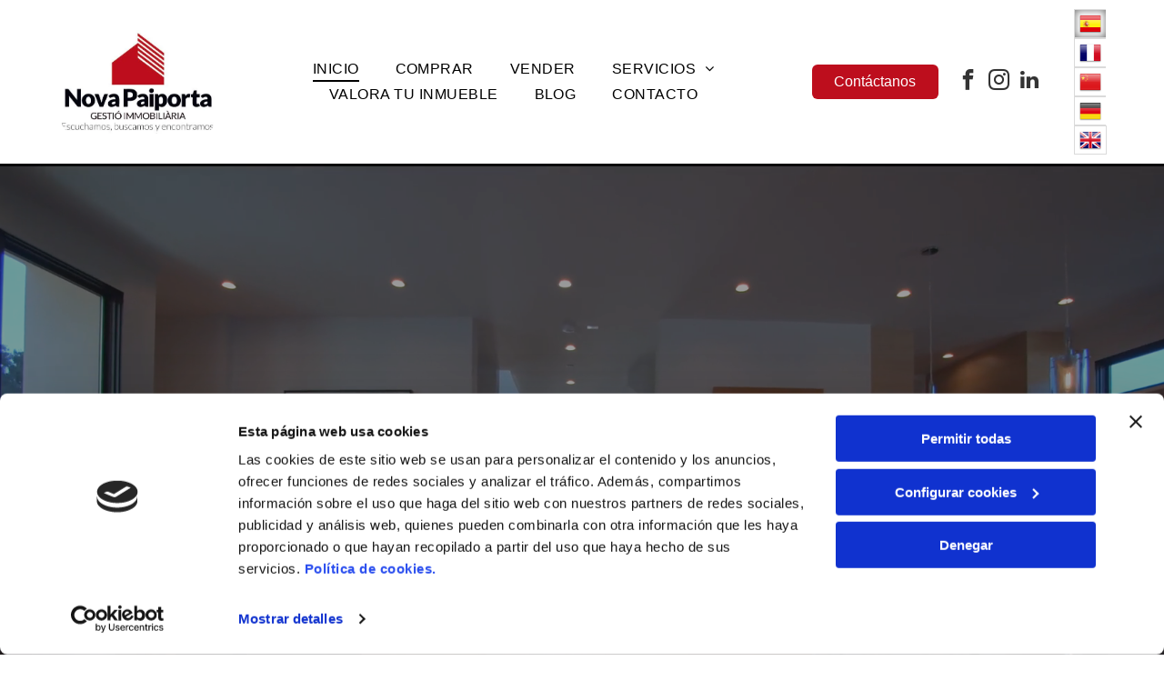

--- FILE ---
content_type: text/html;charset=utf-8
request_url: https://www.nova-gestio.com/
body_size: 41691
content:
<!doctype html >
<html xmlns="http://www.w3.org/1999/xhtml" lang="es"
      class="">
<head>
    <meta charset="utf-8">
    




































<script type="text/javascript">
    window._currentDevice = 'desktop';
    window.Parameters = window.Parameters || {
        HomeUrl: 'https://www.nova-gestio.com/',
        AccountUUID: 'ab6876a4c23f45bcb815a7b9d3300406',
        SystemID: 'EU_PRODUCTION',
        SiteAlias: '057da8538e26450a86a7421e8a78643c',
        SiteType: atob('RFVEQU9ORQ=='),
        PublicationDate: 'Fri Jan 09 12:39:01 UTC 2026',
        ExternalUid: 'S00321603000',
        IsSiteMultilingual: true,
        InitialPostAlias: '',
        InitialPostPageUuid: '',
        InitialDynamicItem: '',
        DynamicPageInfo: {
            isDynamicPage: false,
            base64JsonRowData: 'null',
        },
        InitialPageAlias: 'home',
        InitialPageUuid: '0e2e0039c95e42b0a3fa1eca7c6a620d',
        InitialPageId: '35558484',
        InitialEncodedPageAlias: 'aG9tZQ==',
        InitialHeaderUuid: 'a1a44ad5ce08429ebd1131105c44bebf',
        CurrentPageUrl: '',
        IsCurrentHomePage: true,
        AllowAjax: false,
        AfterAjaxCommand: null,
        HomeLinkText: 'Back To Home',
        UseGalleryModule: false,
        CurrentThemeName: 'Layout Theme',
        ThemeVersion: '500000',
        DefaultPageAlias: '',
        RemoveDID: true,
        WidgetStyleID: null,
        IsHeaderFixed: false,
        IsHeaderSkinny: false,
        IsBfs: true,
        StorePageAlias: 'null',
        StorePagesUrls: 'eyJTVE9SRV9DQVRFR09SWV9QQUdFIjoiY2F0ZWdvcnkiLCJTVE9SRV9QUk9EVUNUX1BBR0UiOiJwcm9kdWN0In0=',
        IsNewStore: 'false',
        StorePath: '',
        StoreId: 'null',
        StoreVersion: 0,
        StoreBaseUrl: '',
        StoreCleanUrl: true,
        StoreDisableScrolling: true,
        IsStoreSuspended: false,
        HasCustomDomain: true,
        SimpleSite: false,
        showCookieNotification: false,
        cookiesNotificationMarkup: 'null',
        translatedPageUrl: '',
        isFastMigrationSite: false,
        sidebarPosition: 'NA',
        currentLanguage: 'es',
        currentLocale: 'es',
        NavItems: '{}',
        errors: {
            general: 'There was an error connecting to the page.<br/> Make sure you are not offline.',
            password: 'Incorrect name/password combination',
            tryAgain: 'Try again'
        },
        NavigationAreaParams: {
            ShowBackToHomeOnInnerPages: true,
            NavbarSize: -1,
            NavbarLiveHomePage: 'https://www.nova-gestio.com/',
            BlockContainerSelector: '.dmBody',
            NavbarSelector: '#dmNav:has(a)',
            SubNavbarSelector: '#subnav_main'
        },
        hasCustomCode: true,
        planID: '3258',
        customTemplateId: 'null',
        siteTemplateId: 'null',
        productId: 'DM_DIRECT',
        disableTracking: false,
        pageType: 'FROM_SCRATCH',
        isRuntimeServer: true,
        isInEditor: false,
        hasNativeStore: true,
        defaultLang: 'es',
        hamburgerMigration: null,
        isFlexSite: true
    };

    window.Parameters.LayoutID = {};
    window.Parameters.LayoutID[window._currentDevice] = 30;
    window.Parameters.LayoutVariationID = {};
    window.Parameters.LayoutVariationID[window._currentDevice] = 5;
</script>





















<!-- Injecting site-wide to the head -->

<script data-cookieconsent="statistics" type="text/plain" data-swh-uuid="c67a1a1be76444d6a4c00654aae6eb83">


(function(w,d,s,l,i){w[l]=w[l]||[];w[l].push({'gtm.start': new Date().getTime(),event:'gtm.js'});var f=d.getElementsByTagName(s)[0], j=d.createElement(s),dl=l!='dataLayer'?'&l='+l:'';j.async=true;j.src= 'https://www.googletagmanager.com/gtm.js?id='+i+dl;f.parentNode.insertBefore(j,f); })
(window,document,'script','dataLayer','GTM-PKKCH2Q');


</script>
<script data-cookieconsent="statistics" src="https://assets.adobedtm.com/c7b62ff14aab/340afd82abc1/launch-afe08909a12e.min.js" async="" data-swh-uuid="c67a1a1be76444d6a4c00654aae6eb83">
</script>



<!-- End Injecting site-wide to the head -->

<!-- Inject secured cdn script -->


<!-- ========= Meta Tags ========= -->
<!-- PWA settings -->
<script>
    function toHash(str) {
        var hash = 5381, i = str.length;
        while (i) {
            hash = hash * 33 ^ str.charCodeAt(--i)
        }
        return hash >>> 0
    }
</script>
<script>
    (function (global) {
    //const cacheKey = global.cacheKey;
    const isOffline = 'onLine' in navigator && navigator.onLine === false;
    const hasServiceWorkerSupport = 'serviceWorker' in navigator;
    if (isOffline) {
        console.log('offline mode');
    }
    if (!hasServiceWorkerSupport) {
        console.log('service worker is not supported');
    }
    if (hasServiceWorkerSupport && !isOffline) {
        window.addEventListener('load', function () {
            const serviceWorkerPath = '/runtime-service-worker.js?v=3';
            navigator.serviceWorker
                .register(serviceWorkerPath, { scope: './' })
                .then(
                    function (registration) {
                        // Registration was successful
                        console.log(
                            'ServiceWorker registration successful with scope: ',
                            registration.scope
                        );
                    },
                    function (err) {
                        // registration failed :(
                        console.log('ServiceWorker registration failed: ', err);
                    }
                )
                .catch(function (err) {
                    console.log(err);
                });
        });

        // helper function to refresh the page
        var refreshPage = (function () {
            var refreshing;
            return function () {
                if (refreshing) return;
                // prevent multiple refreshes
                var refreshkey = 'refreshed' + location.href;
                var prevRefresh = localStorage.getItem(refreshkey);
                if (prevRefresh) {
                    localStorage.removeItem(refreshkey);
                    if (Date.now() - prevRefresh < 30000) {
                        return; // dont go into a refresh loop
                    }
                }
                refreshing = true;
                localStorage.setItem(refreshkey, Date.now());
                console.log('refereshing page');
                window.location.reload();
            };
        })();

        function messageServiceWorker(data) {
            return new Promise(function (resolve, reject) {
                if (navigator.serviceWorker.controller) {
                    var worker = navigator.serviceWorker.controller;
                    var messageChannel = new MessageChannel();
                    messageChannel.port1.onmessage = replyHandler;
                    worker.postMessage(data, [messageChannel.port2]);
                    function replyHandler(event) {
                        resolve(event.data);
                    }
                } else {
                    resolve();
                }
            });
        }
    }
})(window);
</script>
<!-- Add manifest -->
<!-- End PWA settings -->



<link rel="canonical" href="https://www.nova-gestio.com/">

<meta id="view" name="viewport" content="initial-scale=1, minimum-scale=1, maximum-scale=5, viewport-fit=cover">
<meta name="apple-mobile-web-app-capable" content="yes">

<!--Add favorites icons-->

<link rel="apple-touch-icon"
      href="https://de.cdn-website.com/057da8538e26450a86a7421e8a78643c/dms3rep/multi/logofinalIII__msi___jpg.jpg"/>

<link rel="icon" type="image/x-icon" href="https://de.cdn-website.com/057da8538e26450a86a7421e8a78643c/site_favicon_16_1765466721772.ico"/>

<!-- End favorite icons -->
<link rel="preconnect" href="https://le-de.cdn-website.com/"/>



<!-- render the required CSS and JS in the head section -->
<script id='d-js-dmapi'>
    window.SystemID = 'EU_PRODUCTION';

    if (!window.dmAPI) {
        window.dmAPI = {
            registerExternalRuntimeComponent: function () {
            },
            getCurrentDeviceType: function () {
                return window._currentDevice;
            },
            runOnReady: (ns, fn) => {
                const safeFn = dmAPI.toSafeFn(fn);
                ns = ns || 'global_' + Math.random().toString(36).slice(2, 11);
                const eventName = 'afterAjax.' + ns;

                if (document.readyState === 'complete') {
                    $.DM.events.off(eventName).on(eventName, safeFn);
                    setTimeout(function () {
                        safeFn({
                            isAjax: false,
                        });
                    }, 0);
                } else {
                    window?.waitForDeferred?.('dmAjax', () => {
                        $.DM.events.off(eventName).on(eventName, safeFn);
                        safeFn({
                            isAjax: false,
                        });
                    });
                }
            },
            toSafeFn: (fn) => {
                if (fn?.safe) {
                    return fn;
                }
                const safeFn = function (...args) {
                    try {
                        return fn?.apply(null, args);
                    } catch (e) {
                        console.log('function failed ' + e.message);
                    }
                };
                safeFn.safe = true;
                return safeFn;
            }
        };
    }

    if (!window.requestIdleCallback) {
        window.requestIdleCallback = function (fn) {
            setTimeout(fn, 0);
        }
    }
</script>

<!-- loadCSS function header.jsp-->






<script id="d-js-load-css">
/**
 * There are a few <link> tags with CSS resource in them that are preloaded in the page
 * in each of those there is a "onload" handler which invokes the loadCSS callback
 * defined here.
 * We are monitoring 3 main CSS files - the runtime, the global and the page.
 * When each load we check to see if we can append them all in a batch. If threre
 * is no page css (which may happen on inner pages) then we do not wait for it
 */
(function () {
  let cssLinks = {};
  function loadCssLink(link) {
    link.onload = null;
    link.rel = "stylesheet";
    link.type = "text/css";
  }
  
    function checkCss() {
      const pageCssLink = document.querySelector("[id*='CssLink']");
      const widgetCssLink = document.querySelector("[id*='widgetCSS']");

        if (cssLinks && cssLinks.runtime && cssLinks.global && (!pageCssLink || cssLinks.page) && (!widgetCssLink || cssLinks.widget)) {
            const storedRuntimeCssLink = cssLinks.runtime;
            const storedPageCssLink = cssLinks.page;
            const storedGlobalCssLink = cssLinks.global;
            const storedWidgetCssLink = cssLinks.widget;

            storedGlobalCssLink.disabled = true;
            loadCssLink(storedGlobalCssLink);

            if (storedPageCssLink) {
                storedPageCssLink.disabled = true;
                loadCssLink(storedPageCssLink);
            }

            if(storedWidgetCssLink) {
                storedWidgetCssLink.disabled = true;
                loadCssLink(storedWidgetCssLink);
            }

            storedRuntimeCssLink.disabled = true;
            loadCssLink(storedRuntimeCssLink);

            requestAnimationFrame(() => {
                setTimeout(() => {
                    storedRuntimeCssLink.disabled = false;
                    storedGlobalCssLink.disabled = false;
                    if (storedPageCssLink) {
                      storedPageCssLink.disabled = false;
                    }
                    if (storedWidgetCssLink) {
                      storedWidgetCssLink.disabled = false;
                    }
                    // (SUP-4179) Clear the accumulated cssLinks only when we're
                    // sure that the document has finished loading and the document 
                    // has been parsed.
                    if(document.readyState === 'interactive') {
                      cssLinks = null;
                    }
                }, 0);
            });
        }
    }
  

  function loadCSS(link) {
    try {
      var urlParams = new URLSearchParams(window.location.search);
      var noCSS = !!urlParams.get("nocss");
      var cssTimeout = urlParams.get("cssTimeout") || 0;

      if (noCSS) {
        return;
      }
      if (link.href && link.href.includes("d-css-runtime")) {
        cssLinks.runtime = link;
        checkCss();
      } else if (link.id === "siteGlobalCss") {
        cssLinks.global = link;
        checkCss();
      } 
      
      else if (link.id && link.id.includes("CssLink")) {
        cssLinks.page = link;
        checkCss();
      } else if (link.id && link.id.includes("widgetCSS")) {
        cssLinks.widget = link;
        checkCss();
      }
      
      else {
        requestIdleCallback(function () {
          window.setTimeout(function () {
            loadCssLink(link);
          }, parseInt(cssTimeout, 10));
        });
      }
    } catch (e) {
      throw e
    }
  }
  window.loadCSS = window.loadCSS || loadCSS;
})();
</script>



<script data-role="deferred-init" type="text/javascript">
    /* usage: window.getDeferred(<deferred name>).resolve() or window.getDeferred(<deferred name>).promise.then(...)*/
    function Def() {
        this.promise = new Promise((function (a, b) {
            this.resolve = a, this.reject = b
        }).bind(this))
    }

    const defs = {};
    window.getDeferred = function (a) {
        return null == defs[a] && (defs[a] = new Def), defs[a]
    }
    window.waitForDeferred = function (b, a, c) {
        let d = window?.getDeferred?.(b);
        d
            ? d.promise.then(a)
            : c && ["complete", "interactive"].includes(document.readyState)
                ? setTimeout(a, 1)
                : c
                    ? document.addEventListener("DOMContentLoaded", a)
                    : console.error(`Deferred  does not exist`);
    };
</script>
<style id="forceCssIncludes">
    /* This file is auto-generated from a `scss` file with the same name */

.videobgwrapper{overflow:hidden;position:absolute;z-index:0;width:100%;height:100%;top:0;left:0;pointer-events:none;border-radius:inherit}.videobgframe{position:absolute;width:101%;height:100%;top:50%;left:50%;transform:translateY(-50%) translateX(-50%);object-fit:fill}#dm video.videobgframe{margin:0}@media (max-width:767px){.dmRoot .dmPhotoGallery.newPhotoGallery:not(.photo-gallery-done){min-height:80vh}}@media (min-width:1025px){.dmRoot .dmPhotoGallery.newPhotoGallery:not(.photo-gallery-done){min-height:45vh}}@media (min-width:768px) and (max-width:1024px){.responsiveTablet .dmPhotoGallery.newPhotoGallery:not(.photo-gallery-done){min-height:45vh}}#dm [data-show-on-page-only]{display:none!important}#dmRoot div.stickyHeaderFix div.site_content{margin-top:0!important}#dmRoot div.stickyHeaderFix div.hamburger-header-container{position:relative}
    

</style>
<style id="cssVariables" type="text/css">
    :root {
  --color_1: rgba(0, 0, 0, 1);
  --color_2: rgba(255, 255, 255, 1);
  --color_3: rgba(0, 0, 0, 1);
  --color_4: rgba(0, 0, 0, 1);
  --color_5: rgba(0, 0, 0, 1);
  --color_6: rgba(189, 14, 29, 1);
  --color_7: rgba(229, 229, 229, 1);
  --color_8: rgba(0, 0, 0, 0);
  --max-content-width_1: 1440px;
}
</style>























<!-- Google Fonts Include -->













<!-- loadCSS function fonts.jsp-->



<link type="text/css" rel="stylesheet" href="https://de.cdn-website.com/fonts/css2?family=Lato:ital,wght@0,100;0,300;0,400;0,700;0,900;1,100;1,300;1,400;1,700;1,900&family=Poppins:ital,wght@0,100;0,200;0,300;0,400;0,500;0,600;0,700;0,800;0,900;1,100;1,200;1,300;1,400;1,500;1,600;1,700;1,800;1,900&family=Fjalla+One:ital,wght@0,400&family=Bebas+Neue:ital,wght@0,400&amp;subset=latin-ext&amp;display=swap"  />





<!-- RT CSS Include d-css-runtime-flex-->
<link rel="stylesheet" type="text/css" href="https://static.cdn-website.com/mnlt/production/6081/_dm/s/rt/dist/css/d-css-runtime-flex.min.css" />

<!-- End of RT CSS Include -->

<link type="text/css" rel="stylesheet" href="https://de.cdn-website.com/WIDGET_CSS/48426304c1c0310d3bee476053a0a4cd.css" id="widgetCSS" />

<!-- Support `img` size attributes -->
<style>img[width][height] {
  height: auto;
}</style>

<!-- Support showing sticky element on page only -->
<style>
  body[data-page-alias="home"] #dm [data-show-on-page-only="home"] {
    display: block !important;
  }
</style>

<!-- This is populated in Ajax navigation -->
<style id="pageAdditionalWidgetsCss" type="text/css">
</style>




<!-- Site CSS -->
<link type="text/css" rel="stylesheet" href="https://de.cdn-website.com/057da8538e26450a86a7421e8a78643c/files/057da8538e26450a86a7421e8a78643c_header_withFlex_1.min.css?v=457" id="siteGlobalCss" />



<style id="customWidgetStyle" type="text/css">
    
</style>
<style id="innerPagesStyle" type="text/css">
    
</style>


<style
        id="additionalGlobalCss" type="text/css"
>
</style>

<!-- Page CSS -->
<link type="text/css" rel="stylesheet" href="https://de.cdn-website.com/057da8538e26450a86a7421e8a78643c/files/057da8538e26450a86a7421e8a78643c_home_withFlex_1.min.css?v=457" id="homeCssLink" />

<style id="pagestyle" type="text/css">
    
</style>

<style id="pagestyleDevice" type="text/css">
    
</style>

<!-- Flex Sections CSS -->





<style id="globalFontSizeStyle" type="text/css">
    @media (min-width: 1025px) { [data-version] .size-22, [data-version] .font-size-22 {--font-size: 22;}[data-version] .size-24, [data-version] .font-size-24 {--font-size: 24;}[data-version] .size-12, [data-version] .font-size-12 {--font-size: 12;} }@media (min-width: 768px) and (max-width: 1024px) { [data-version] .t-size-18, [data-version] .t-font-size-18 {--font-size: 18;}[data-version] .t-size-20, [data-version] .t-font-size-20 {--font-size: 20;}[data-version] .t-size-12, [data-version] .t-font-size-12 {--font-size: 12;} }@media (max-width: 767px) { [data-version] .m-size-16, [data-version] .m-font-size-16 {--font-size: 16;}[data-version] .m-size-19, [data-version] .m-font-size-19 {--font-size: 19;}[data-version] .m-size-14, [data-version] .m-font-size-14 {--font-size: 14;}[data-version] .m-size-12, [data-version] .m-font-size-12 {--font-size: 12;} }
</style>
<style id="pageFontSizeStyle" type="text/css">
</style>




<style id="hideAnimFix">
  .dmDesktopBody:not(.editGrid) [data-anim-desktop]:not([data-anim-desktop='none']), .dmDesktopBody:not(.editGrid) [data-anim-extended] {
    visibility: hidden;
  }

  .dmDesktopBody:not(.editGrid) .dmNewParagraph[data-anim-desktop]:not([data-anim-desktop='none']), .dmDesktopBody:not(.editGrid) .dmNewParagraph[data-anim-extended] {
    visibility: hidden !important;
  }


  #dmRoot:not(.editGrid) .flex-element [data-anim-extended] {
    visibility: hidden;
  }

</style>




<style id="fontFallbacks">
    @font-face {
  font-family: "Lato Fallback";
  src: local('Arial');
  ascent-override: 101.3181%;
  descent-override: 21.865%;
  size-adjust: 97.4159%;
  line-gap-override: 0%;
 }@font-face {
  font-family: "Poppins Fallback";
  src: local('Arial');
  ascent-override: 92.326%;
  descent-override: 30.7753%;
  line-gap-override: 8.793%;
  size-adjust: 113.7274%;
}@font-face {
  font-family: "Fjalla One Fallback";
  src: local('Arial');
  ascent-override: 114.9994%;
  descent-override: 28.2767%;
  size-adjust: 87.7212%;
  line-gap-override: 0%;
 }@font-face {
  font-family: "Bebas Neue Fallback";
  src: local('Arial');
  ascent-override: 116.5002%;
  descent-override: 38.8334%;
  size-adjust: 77.2531%;
  line-gap-override: 0%;
 }@font-face {
  font-family: "Helvetica Fallback";
  src: local('Arial');
  ascent-override: 77.002%;
  descent-override: 22.998%;
  line-gap-override: 0%;
 }@font-face {
  font-family: "Arial Fallback";
  src: local('Arial');
  line-gap-override: 0%;
 }
</style>


<!-- End render the required css and JS in the head section -->






<link rel="alternate" hreflang="es" href="https://www.nova-gestio.com/" />

<link rel="alternate" hreflang="x-default" href="https://www.nova-gestio.com/" />

<link rel="alternate" hreflang="en-gb" href="https://www.nova-gestio.com/en-gb" />

<link rel="alternate" hreflang="de" href="https://www.nova-gestio.com/de" />

<link rel="alternate" hreflang="zh" href="https://www.nova-gestio.com/zh" />

<link rel="alternate" hreflang="fr" href="https://www.nova-gestio.com/fr" />




  <link type="application/rss+xml" rel="alternate" href="https://www.nova-gestio.com/feed/rss2"/>
  <link type="application/atom+xml" rel="alternate" href="https://www.nova-gestio.com/feed/atom"/>
  <meta property="og:type" content="website"/>
  <meta property="og:url" content="https://www.nova-gestio.com/"/>
  <script type="application/ld+json">


    {
        "@context" : "https://schema.org",
        "@type" : "WebSite",
        "name" : "Nova Paiporta",
        "url" : "https://www.nova-gestio.com/"
    }


  </script>
  <title>
    
    Venta y Alquiler de Inmuebles Nova Paiporta
  
  </title>
  <meta name="description" content="Alquila o compra tu vivienda en tiempo récord con Nova Paiporta. Contáctanos para un servicio personalizado y profesional."/>
  <script defer="" src="https://widget.beedigital.es/bundle.js?key=2e7e38f7-15a9-442d-88dd-b1db0c172ae5">






  

  

  

  </script>

  <meta name="twitter:card" content="summary"/>
  <meta name="twitter:title" content="Venta y Alquiler de Inmuebles Nova Paiporta"/>
  <meta name="twitter:description" content="Alquila o compra tu vivienda en tiempo récord con Nova Paiporta. Contáctanos para un servicio personalizado y profesional."/>
  <meta name="twitter:image" content="https://le-de.cdn-website.com/057da8538e26450a86a7421e8a78643c/dms3rep/multi/opt/logofinalIII__msi___jpg-1920w.jpg"/>
  <meta property="og:description" content="Alquila o compra tu vivienda en tiempo récord con Nova Paiporta. Contáctanos para un servicio personalizado y profesional."/>
  <meta property="og:title" content="Venta y Alquiler de Inmuebles Nova Paiporta"/>
  <meta property="og:image" content="https://le-de.cdn-website.com/057da8538e26450a86a7421e8a78643c/dms3rep/multi/opt/logofinalIII__msi___jpg-1920w.jpg"/>




<!-- SYS- RVVfUFJPRFVDVElPTg== -->
</head>





















<body id="dmRoot" data-page-alias="home"  class="dmRoot fix-mobile-scrolling flex-site dmResellerSite "
      style="padding:0;margin:0;"
      
     data-flex-site >
















<!-- Preconnect to Snipcart -->
<link rel="preconnect" href="https://de-ms-cdn.multiscreensite.com">

<!-- Snipcart installation script https://docs.snipcart.com/v3/setup/installation#addproductbehavior -->
<script>
window.SnipcartSettings = {
    publicApiKey: "test_pub_0308af4b53244b178fa6618a3498c142",
    loadStrategy: "on-user-interaction",
    baseUrl: "https://de-ms-cdn.multiscreensite.com/",
    
    modalStyle: "side",
    
};

window._nativeEcommOnHashChangeHandler = () => { return; };
window.addEventListener('hashchange', (e) => window._nativeEcommOnHashChangeHandler(e));

"use strict";(()=>{var m;(m=window.SnipcartSettings)!=null||(window.SnipcartSettings={});var S,u;(u=(S=window.SnipcartSettings).timeoutDuration)!=null||(S.timeoutDuration=2750);var p,w;(w=(p=window.SnipcartSettings).baseUrl)!=null||(p.baseUrl="/");var g,E;(E=(g=window.SnipcartSettings).loadCSS)!=null||(g.loadCSS=!0);var f=["focus","mouseover","touchmove","scroll","keydown"];function y(){let e=()=>{};return{ready:new Promise(n=>{e=n}),markAsReady:e}}window.LoadSnipcart=o;window._ecomSDK=y();document.readyState==="loading"?document.addEventListener("DOMContentLoaded",l):l();function l(){var e;(e=window.SnipcartSettings)!=null&&e.loadStrategy?window.SnipcartSettings.loadStrategy==="on-user-interaction"&&(f.forEach(t=>document.addEventListener(t,o)),setTimeout(o,window.SnipcartSettings.timeoutDuration)):o()}var s=!1;function o(){var r,a,c,d;if(s)return;s=!0;let e=document.getElementsByTagName("head")[0],t=document.querySelector("#snipcart"),n=document.querySelector(`script[src^="${(r=window.SnipcartSettings)==null?void 0:r.baseUrl}"][src$="native-ecomm.js"]`),i=document.querySelector(`link[href^="${(a=window.SnipcartSettings)==null?void 0:a.baseUrl}"][href$="native-ecomm.css"]`);t||(t=document.createElement("div"),t.id="snipcart",t.setAttribute("hidden","true"),document.body.appendChild(t)),n||(n=document.createElement("script"),n.src=`${(c=window.SnipcartSettings)==null?void 0:c.baseUrl}snipcart-frontend/latest/res/native-ecomm.js`,n.async=!0,e.appendChild(n)),!i&&((d=window.SnipcartSettings)!=null&&d.loadCSS)&&(i=document.createElement("link"),i.rel="stylesheet",i.type="text/css",i.href=`${window.SnipcartSettings.baseUrl}snipcart-frontend/latest/res/native-ecomm.css`,e.prepend(i)),f.forEach(v=>document.removeEventListener(v,o))}})();
</script>



<!-- ========= Site Content ========= -->
<div id="dm" class='dmwr'>
    
    <div class="dm_wrapper -var5 null ">
         <div dmwrapped="true" id="1901957768" class="dm-home-page" themewaschanged="true"> <div dmtemplateid="FlexHeader" data-responsive-name="FlexLayout" class="runtime-module-container dm-bfs dm-layout-home hasAnimations hasStickyHeader inMiniHeaderMode rows-1200 hamburger-reverse dmPageBody d-page-1716942098 inputs-css-clean dmDHeader" id="dm-outer-wrapper" data-page-class="1716942098" data-soch="true" data-background-parallax-selector=".dmHomeSection1, .dmSectionParallex"> <div id="dmStyle_outerContainer" class="dmOuter"> <div id="dmStyle_innerContainer" class="dmInner"> <div class="dmLayoutWrapper standard-var dmStandardDesktop"> <div id="site_content"> <div id="dmFlexHeaderContainer" class="flex_hfcontainer"> <div id="flex-header" data-variation-id="variation0" class="" lock-element-for-editing="true" data-sticky="true" role="banner"> <div data-auto="flex-section" id="1664786444" data-flex-id="ed9e80b4" data-layout-section="" data-page-element-type="section" data-page-element-id="1759036467"> <div class="flex-widgets-container" id="1370079438"></div> 
 <section id="a0656dbf" class="flex-element section" data-auto="flex-element-section"> <div id="f469248e" class="flex-element grid" data-auto="flex-element-grid" data-layout-grid=""> <div id="6c1c12d0" class="flex-element group" data-auto="flex-element-group"> <div id="e95d0580" class="flex-element group" data-auto="flex-element-group"> <div id="2b20f2bd" class="flex-element widget-wrapper" data-auto="flex-element-widget-wrapper" data-widget-type="image" data-keep-proportion="true" data-external-id="1634568975"> <div class="imageWidget align-center u_1634568975" data-element-type="image" data-widget-type="image" id="1634568975" data-binding="W3siYmluZGluZ05hbWUiOiJpbWFnZSIsInZhbHVlIjoic2l0ZV9pbWFnZXMubG9nbyJ9XQ=="> <a href="/" id="1548129834"><img src="https://le-de.cdn-website.com/057da8538e26450a86a7421e8a78643c/dms3rep/multi/opt/logofinalIII__msi___jpg-1920w.jpg" alt="" id="1903383027" class="" data-dm-image-path="https://de.cdn-website.com/057da8538e26450a86a7421e8a78643c/dms3rep/multi/logofinalIII__msi___jpg.jpg" width="32" height="9" data-diy-image="" onerror="handleImageLoadError(this)"/></a> 
</div> 
</div> 
</div> 
 <div id="d82a4091" class="flex-element group" data-auto="flex-element-group" data-hidden-on-tablet="" data-hidden-on-mobile=""> <div id="8d0559cc" class="flex-element widget-wrapper" data-auto="flex-element-widget-wrapper" data-widget-type="ONELinksMenu" data-hidden-on-tablet="" data-hidden-on-mobile="" data-external-id="1181561993"> <nav class="effect-bottom2 u_1181561993 main-navigation unifiednav dmLinksMenu" role="navigation" layout-main="horizontal_nav_layout_1" layout-sub="submenu_horizontal_1" data-show-vertical-sub-items="HOVER" id="1181561993" dmle_extension="onelinksmenu" data-element-type="onelinksmenu" data-logo-src="" alt="" data-nav-structure="HORIZONTAL" wr="true" icon="true" surround="true" adwords="" navigation-id="unifiedNav"> <ul role="menubar" class="unifiednav__container  " data-auto="navigation-pages"> <li role="menuitem" class=" unifiednav__item-wrap " data-auto="more-pages" data-depth="0"> <a href="/" class="unifiednav__item  dmNavItemSelected  dmUDNavigationItem_010101641993  " target="" data-target-page-alias="" aria-current="page" data-auto="selected-page"> <span class="nav-item-text " data-link-text="Inicio" data-auto="page-text-style">Inicio<span class="icon icon-angle-down"></span> 
</span> 
</a> 
</li> 
 <li role="menuitem" class=" unifiednav__item-wrap " data-auto="more-pages" data-depth="0"> <a href="/comprar" class="unifiednav__item  dmUDNavigationItem_010101115315  " target="" data-target-page-alias=""> <span class="nav-item-text " data-link-text="Comprar" data-auto="page-text-style">Comprar<span class="icon icon-angle-down" data-hidden-on-mobile="" data-hidden-on-desktop="" data-hidden-on-tablet=""></span> 
</span> 
</a> 
</li> 
 <li role="menuitem" class=" unifiednav__item-wrap " data-auto="more-pages" data-depth="0"> <a href="/vender" class="unifiednav__item  dmUDNavigationItem_010101141208  " target="" data-target-page-alias=""> <span class="nav-item-text " data-link-text="Vender" data-auto="page-text-style">Vender<span class="icon icon-angle-down"></span> 
</span> 
</a> 
</li> 
 <li role="menuitem" aria-haspopup="true" data-sub-nav-menu="true" class=" unifiednav__item-wrap " data-auto="more-pages" data-depth="0"> <a href="#" class="unifiednav__item  dmUDNavigationItem_010101315132  unifiednav__item_has-sub-nav" target="" data-target-page-alias=""> <span class="nav-item-text " data-link-text="Servicios" data-auto="page-text-style">Servicios<span class="icon icon-angle-down"></span> 
</span> 
</a> 
 <ul role="menu" aria-expanded="false" class="unifiednav__container unifiednav__container_sub-nav" data-depth="0" data-auto="sub-pages"> <li role="menuitem" class=" unifiednav__item-wrap " data-auto="more-pages" data-depth="1"> <a href="/alquilar" class="unifiednav__item  dmUDNavigationItem_01010168346  " target="" data-target-page-alias=""> <span class="nav-item-text " data-link-text="Alquilar" data-auto="page-text-style">Alquilar<span class="icon icon-angle-right"></span> 
</span> 
</a> 
</li> 
 <li role="menuitem" class=" unifiednav__item-wrap " data-auto="more-pages" data-depth="1"> <a href="/obras-nueva" class="unifiednav__item  dmUDNavigationItem_010101219940  " target="" data-target-page-alias=""> <span class="nav-item-text " data-link-text="Obras nueva" data-auto="page-text-style">Obras nueva<span class="icon icon-angle-right"></span> 
</span> 
</a> 
</li> 
</ul> 
</li> 
 <li role="menuitem" class=" unifiednav__item-wrap " data-auto="more-pages" data-depth="0"> <a href="/valora-tu-inmueble398e1a9b" class="unifiednav__item  dmUDNavigationItem_010101776158  " target="" data-target-page-alias=""> <span class="nav-item-text " data-link-text="Valora tu Inmueble" data-auto="page-text-style">Valora tu Inmueble<span class="icon icon-angle-down"></span> 
</span> 
</a> 
</li> 
 <li role="menuitem" class=" unifiednav__item-wrap " data-auto="more-pages" data-depth="0"> <a href="/blog" class="unifiednav__item  dmUDNavigationItem_010101617830  " target="" data-target-page-alias=""> <span class="nav-item-text " data-link-text="Blog" data-auto="page-text-style">Blog<span class="icon icon-angle-down"></span> 
</span> 
</a> 
</li> 
 <li role="menuitem" class=" unifiednav__item-wrap " data-auto="more-pages" data-depth="0"> <a href="/contacto" class="unifiednav__item  dmUDNavigationItem_01010132768  " target="" data-target-page-alias=""> <span class="nav-item-text " data-link-text="Contacto" data-auto="page-text-style">Contacto<span class="icon icon-angle-down"></span> 
</span> 
</a> 
</li> 
</ul> 
</nav> 
</div> 
</div> 
 <div id="476c512b" class="flex-element group" data-auto="flex-element-group"> <div id="29d98524" class="flex-element widget-wrapper" data-auto="flex-element-widget-wrapper" data-widget-type="graphic" data-hidden-on-desktop="" data-hidden-on-tablet="" data-external-id="1846571804"> <div class="graphicWidget" data-element-type="graphic" data-widget-type="graphic" id="1846571804" data-binding="W3siYmluZGluZ05hbWUiOiJsaW5rIiwidmFsdWUiOiJjb250ZW50X2xpYnJhcnkuZ2xvYmFsLnBob25lLnRlbMOpZm9ubyJ9XQ==" data-track-event="click" data-track-action="phone_link"> <a href="tel:963973030" id="1769418493" file="false"> <svg xmlns="http://www.w3.org/2000/svg" viewbox="0 0 1408 1792" id="1920973420" class="svg u_1920973420" data-icon-name="fa-phone"> <path fill="inherit" d="M1408 1240q0 27-10 70.5t-21 68.5q-21 50-122 106-94 51-186 51-27 0-52.5-3.5t-57.5-12.5-47.5-14.5-55.5-20.5-49-18q-98-35-175-83-128-79-264.5-215.5t-215.5-264.5q-48-77-83-175-3-9-18-49t-20.5-55.5-14.5-47.5-12.5-57.5-3.5-52.5q0-92 51-186 56-101 106-122 25-11 68.5-21t70.5-10q14 0 21 3 18 6 53 76 11 19 30 54t35 63.5 31 53.5q3 4 17.5 25t21.5 35.5 7 28.5q0 20-28.5 50t-62 55-62 53-28.5 46q0 9 5 22.5t8.5 20.5 14 24 11.5 19q76 137 174 235t235 174q2 1 19 11.5t24 14 20.5 8.5 22.5 5q18 0 46-28.5t53-62 55-62 50-28.5q14 0 28.5 7t35.5 21.5 25 17.5q25 15 53.5 31t63.5 35 54 30q70 35 76 53 3 7 3 21z"></path> 
</svg> 
</a> 
</div> 
</div> 
 <div id="79ba272c" class="flex-element widget-wrapper" data-auto="flex-element-widget-wrapper" data-widget-type="link" data-hidden-on-mobile="" data-external-id="1077802322"> <a data-display-type="block" class="align-center dmButtonLink dmWidget dmWwr default dmOnlyButton dmDefaultGradient u_1077802322 flexButton" file="false" href="/contacto" data-element-type="dButtonLinkId" id="1077802322"> <span class="iconBg" id="1562950632"> <span class="icon hasFontIcon icon-star" id="1499157902"></span> 
</span> 
 <span class="text" id="1144988746" data-ai-tag="Short button text">Cont&aacute;ctanos</span> 
</a> 
</div> 
 <div id="c2dcf31e" class="flex-element widget-wrapper" data-auto="flex-element-widget-wrapper" data-widget-type="socialhub" data-hidden-on-mobile="" data-external-id="1840805198"> <div class="align-center text-align-center u_1840805198 dmSocialHub gapSpacing" id="1840805198" dmle_extension="social_hub" data-element-type="social_hub" wr="true" networks="" icon="true" surround="true" adwords=""> <div class="socialHubWrapper"> <div class="socialHubInnerDiv "> <a href="https://www.facebook.com/novapaiportatuinmoiliariadeconfianza" target="_blank" dm_dont_rewrite_url="true" aria-label="facebook" onclick="dm_gaq_push_event &amp;&amp; dm_gaq_push_event(&apos;socialLink&apos;, &apos;click&apos;, &apos;Facebook&apos;)"> <span class="dmSocialFacebook dm-social-icons-facebook oneIcon socialHubIcon style9" aria-hidden="true" data-hover-effect="grayscale"></span> 
</a> 
 <a href="https://www.instagram.com/novapaiporta/" target="_blank" dm_dont_rewrite_url="true" aria-label="instagram" onclick="dm_gaq_push_event &amp;&amp; dm_gaq_push_event(&apos;socialLink&apos;, &apos;click&apos;, &apos;Instagram&apos;)"> <span class="dmSocialInstagram dm-social-icons-instagram oneIcon socialHubIcon style9" aria-hidden="true" data-hover-effect="grayscale"></span> 
</a> 
 <a href="https://es.linkedin.com/in/nova-paiporta-6b371a58" target="_blank" dm_dont_rewrite_url="true" aria-label="linkedin" onclick="dm_gaq_push_event &amp;&amp; dm_gaq_push_event(&apos;socialLink&apos;, &apos;click&apos;, &apos;Linkedin&apos;)"> <span class="dmSocialLinkedin icon-linkedin oneIcon socialHubIcon style9" aria-hidden="true" data-hover-effect="grayscale"></span> 
</a> 
</div> 
</div> 
</div> 
</div> 
</div> 
 <div id="4ac01f7a" class="flex-element group" data-auto="flex-element-group" data-hidden-on-desktop=""> <div id="d3877b3e" class="flex-element widget-wrapper" data-auto="flex-element-widget-wrapper" data-widget-type="hamburgerButton" data-external-id="1516278956"> <button class="hamburgerButton" data-element-type="hamburgerButton" id="1516278956" aria-controls="hamburger-drawer" aria-expanded="false"> <svg width="100pt" height="100pt" version="1.1" viewbox="0 0 100 100" xmlns="http://www.w3.org/2000/svg" id="1856433929"> <path d="m3.6172 10.754h-0.050782c-1.9727 0-3.5703 1.5977-3.5703 3.5703 0 1.9727 1.5977 3.5703 3.5703 3.5703h0.054688 92.758 0.050782c1.9727 0 3.5703-1.5977 3.5703-3.5703 0-1.9727-1.5977-3.5703-3.5703-3.5703h-0.054688zm0 35.676h-0.050782c-1.9727 0-3.5703 1.5977-3.5703 3.5703s1.5977 3.5703 3.5703 3.5703h0.054688 92.758 0.050782c1.9727 0 3.5703-1.5977 3.5703-3.5703s-1.5977-3.5703-3.5703-3.5703h-0.054688zm0 35.68h-0.050782c-1.9727 0-3.5703 1.5977-3.5703 3.5703 0 1.9727 1.5977 3.5703 3.5703 3.5703h0.054688 92.758 0.050782c1.9727 0 3.5703-1.5977 3.5703-3.5703 0-1.9727-1.5977-3.5703-3.5703-3.5703h-0.054688z"></path> 
</svg> 
</button> 
</div> 
</div> 
 <div id="004f74d7" class="flex-element group" data-auto="flex-element-group"> <div id="dbed5f36" class="flex-element widget-wrapper" data-auto="flex-element-widget-wrapper" data-widget-type="multilingual" data-external-id="1769959562"> <div id="1769959562" class="u_1769959562 multilingualWidget inline flag-only" dmle_extension="multilingual" data-element-type="multilingual" data-display="inline" icon="false" surround="false"> <div class="desktopMultilingual"> <div class="language current-language"> <a href="/" data-disable-ajax-navigation="true"><img src="https://dd-cdn.multiscreensite.com/flags/flags_iso/32/es.png" alt="Español" data-code="" onerror="handleImageLoadError(this)"/> <span class="name">Espa&ntilde;ol</span> 
 <span class="short-label">es</span> 
 <div class="dm-icon dm-icon-chevron-down"></div> 
</a> 
</div> 
 <div class="language other-languages"> <a href="/fr" data-code="" data-disable-ajax-navigation="true"><img src="https://dd-cdn.multiscreensite.com/flags/flags_iso/32/fr.png" alt="Français" onerror="handleImageLoadError(this)"/> <span class="name">Fran&ccedil;ais</span> 
 <span class="short-label">fr</span> 
</a> 
 <a href="/zh" data-code="" data-disable-ajax-navigation="true"><img src="https://dd-cdn.multiscreensite.com/flags/flags_iso/32/cn.png" alt="简体中文" onerror="handleImageLoadError(this)"/> <span class="name">简体中文</span> 
 <span class="short-label">zh</span> 
</a> 
 <a href="/de" data-code="" data-disable-ajax-navigation="true"><img src="https://dd-cdn.multiscreensite.com/flags/flags_iso/32/de.png" alt="Deutsch" onerror="handleImageLoadError(this)"/> <span class="name">Deutsch</span> 
 <span class="short-label">de</span> 
</a> 
 <a href="/en-gb" data-code="" data-disable-ajax-navigation="true"><img src="https://dd-cdn.multiscreensite.com/flags/flags_iso/32/gb.png" alt="English" onerror="handleImageLoadError(this)"/> <span class="name">English</span> 
 <span class="short-label">en</span> 
</a> 
</div> 
</div> 
</div> 
</div> 
</div> 
</div> 
</div> 
</section> 
</div> 
</div> 
 <div id="hamburger-drawer" class="hamburger-drawer layout-drawer" layout="5ff40d2f36ae4e5ea1bc96b2e2fcf67e===header" data-origin="side-reverse"> <div data-layout-section="" data-auto="flex-section" id="1368748012" data-flex-id="6b853b47"> <div class="flex-widgets-container" id="1683371400"></div> 
 <section id="6bd08780" class="flex-element section" data-auto="flex-element-section"> <div id="c8c9a801" class="flex-element grid" data-auto="flex-element-grid" data-layout-grid=""> <div id="c33ecf88" class="flex-element group" data-auto="flex-element-group"> <div id="ca8bffc3" class="flex-element group" data-auto="flex-element-group"> <div id="878b06c9" class="flex-element widget-wrapper" data-auto="flex-element-widget-wrapper" data-widget-type="hamburgerButton" data-external-id="1554904362"> <button class="hamburgerButton" data-element-type="hamburgerButton" id="1554904362" aria-controls="hamburger-drawer" aria-expanded="false"> <svg width="100pt" height="100pt" version="1.1" viewbox="0 0 100 100" xmlns="http://www.w3.org/2000/svg" id="1366237184"> <path d="m82 87.883c1.625 1.625 4.2656 1.625 5.8906 0 1.6289-1.6289 1.6289-4.2656 0-5.8945l-32.414-32.41 32.406-32.406c1.6289-1.625 1.6289-4.2656
 0-5.8906-1.6289-1.6289-4.2656-1.6289-5.8906 0l-32.406 32.402-32.406-32.406c-1.625-1.625-4.2656-1.625-5.8906 0-1.6289 1.6289-1.6289 4.2656 0
 5.8945l32.402 32.406-32.41 32.414c-1.6289 1.625-1.6289 4.2617 0 5.8906 1.625 1.6289 4.2656 1.6289 5.8906 0l32.414-32.414z" fill-rule="evenodd"></path> 
</svg> 
</button> 
</div> 
</div> 
</div> 
</div> 
</section> 
</div> 
 <div data-auto="flex-section" id="1099442592" data-flex-id="63a049320d35b55b4ef2a372" data-layout-section=""> <div class="flex-widgets-container" id="1247649854"></div> 
 <section id="63a049320d35b55b4ef2a373" class="flex-element section" data-auto="flex-element-section"> <div id="63a049320d35b55b4ef2a376" class="flex-element grid" data-auto="flex-element-grid" data-layout-grid=""> <div id="63a049320d35b55b4ef2a377" class="flex-element group" data-auto="flex-element-group"> <div id="63a049320d35b55b4ef2a374" class="flex-element group" data-auto="flex-element-group"> <div id="63a049ca0d35b55b4ef2a5c3" class="flex-element widget-wrapper" data-auto="flex-element-widget-wrapper" data-widget-type="ONELinksMenu" data-external-id="1998592992"> <nav class="u_1998592992 effect-bottom2 main-navigation unifiednav dmLinksMenu" role="navigation" layout-main="vertical_nav_layout_2" layout-sub="" data-show-vertical-sub-items="HIDE" id="1998592992" dmle_extension="onelinksmenu" data-element-type="onelinksmenu" data-logo-src="" alt="" data-nav-structure="VERTICAL" wr="true" icon="true" surround="true" adwords="" navigation-id="unifiedNav"> <ul role="menubar" class="unifiednav__container  " data-auto="navigation-pages"> <li role="menuitem" class=" unifiednav__item-wrap " data-auto="more-pages" data-depth="0"> <a href="/" class="unifiednav__item  dmNavItemSelected  dmUDNavigationItem_010101641993  " target="" data-target-page-alias="" aria-current="page" data-auto="selected-page"> <span class="nav-item-text " data-link-text="Inicio" data-auto="page-text-style">Inicio<span class="icon icon-angle-down"></span> 
</span> 
</a> 
</li> 
 <li role="menuitem" class=" unifiednav__item-wrap " data-auto="more-pages" data-depth="0"> <a href="/comprar" class="unifiednav__item  dmUDNavigationItem_010101115315  " target="" data-target-page-alias=""> <span class="nav-item-text " data-link-text="Comprar" data-auto="page-text-style">Comprar<span class="icon icon-angle-down" data-hidden-on-mobile="" data-hidden-on-desktop="" data-hidden-on-tablet=""></span> 
</span> 
</a> 
</li> 
 <li role="menuitem" class=" unifiednav__item-wrap " data-auto="more-pages" data-depth="0"> <a href="/vender" class="unifiednav__item  dmUDNavigationItem_010101141208  " target="" data-target-page-alias=""> <span class="nav-item-text " data-link-text="Vender" data-auto="page-text-style">Vender<span class="icon icon-angle-down"></span> 
</span> 
</a> 
</li> 
 <li role="menuitem" aria-haspopup="true" data-sub-nav-menu="true" class=" unifiednav__item-wrap " data-auto="more-pages" data-depth="0"> <a href="#" class="unifiednav__item  dmUDNavigationItem_010101315132  unifiednav__item_has-sub-nav" target="" data-target-page-alias=""> <span class="nav-item-text " data-link-text="Servicios" data-auto="page-text-style">Servicios<span class="icon icon-angle-down"></span> 
</span> 
</a> 
 <ul role="menu" aria-expanded="false" class="unifiednav__container unifiednav__container_sub-nav" data-depth="0" data-auto="sub-pages"> <li role="menuitem" class=" unifiednav__item-wrap " data-auto="more-pages" data-depth="1"> <a href="/alquilar" class="unifiednav__item  dmUDNavigationItem_01010168346  " target="" data-target-page-alias=""> <span class="nav-item-text " data-link-text="Alquilar" data-auto="page-text-style">Alquilar<span class="icon icon-angle-right"></span> 
</span> 
</a> 
</li> 
 <li role="menuitem" class=" unifiednav__item-wrap " data-auto="more-pages" data-depth="1"> <a href="/obras-nueva" class="unifiednav__item  dmUDNavigationItem_010101219940  " target="" data-target-page-alias=""> <span class="nav-item-text " data-link-text="Obras nueva" data-auto="page-text-style">Obras nueva<span class="icon icon-angle-right"></span> 
</span> 
</a> 
</li> 
</ul> 
</li> 
 <li role="menuitem" class=" unifiednav__item-wrap " data-auto="more-pages" data-depth="0"> <a href="/valora-tu-inmueble398e1a9b" class="unifiednav__item  dmUDNavigationItem_010101776158  " target="" data-target-page-alias=""> <span class="nav-item-text " data-link-text="Valora tu Inmueble" data-auto="page-text-style">Valora tu Inmueble<span class="icon icon-angle-down"></span> 
</span> 
</a> 
</li> 
 <li role="menuitem" class=" unifiednav__item-wrap " data-auto="more-pages" data-depth="0"> <a href="/blog" class="unifiednav__item  dmUDNavigationItem_010101617830  " target="" data-target-page-alias=""> <span class="nav-item-text " data-link-text="Blog" data-auto="page-text-style">Blog<span class="icon icon-angle-down"></span> 
</span> 
</a> 
</li> 
 <li role="menuitem" class=" unifiednav__item-wrap " data-auto="more-pages" data-depth="0"> <a href="/contacto" class="unifiednav__item  dmUDNavigationItem_01010132768  " target="" data-target-page-alias=""> <span class="nav-item-text " data-link-text="Contacto" data-auto="page-text-style">Contacto<span class="icon icon-angle-down"></span> 
</span> 
</a> 
</li> 
</ul> 
</nav> 
</div> 
</div> 
</div> 
</div> 
</section> 
</div> 
 <div data-auto="flex-section" id="1029527021" data-flex-id="6406026c90e1521f6ecb0eca" data-layout-section=""> <div class="flex-widgets-container" id="1659590659"></div> 
 <section id="6406026c90e1521f6ecb0ec9" class="flex-element section" data-auto="flex-element-section"> <div id="6406026c90e1521f6ecb0ecb" class="flex-element grid" data-auto="flex-element-grid" data-layout-grid=""> <div id="6406026c90e1521f6ecb0ecc" class="flex-element group" data-auto="flex-element-group"> <div id="6406026c90e1521f6ecb0ecd" class="flex-element group" data-auto="flex-element-group"></div> 
</div> 
</div> 
</section> 
</div> 
</div> 
 <div class="layout-drawer-overlay" id="layout-drawer-overlay"></div> 
</div> 
 <div dmwrapped="true" id="dmFirstContainer" class="dmBody u_dmStyle_template_home dm-home-page" themewaschanged="true"> <div id="allWrapper" class="allWrapper"><!-- navigation placeholders --> <div id="dm_content" class="dmContent" role="main"> <div dm:templateorder="170" class="dmHomeRespTmpl mainBorder dmRespRowsWrapper dmFullRowRespTmpl" id="1716942098"> <div data-flex-id="bf632823" data-auto="flex-section" id="1442323028" data-layout-section="" data-page-element-type="section" data-page-element-id="1248709939"> <div class="flex-widgets-container" id="1014387620"></div> 
 <section id="099ef989" class="flex-element section" data-auto="flex-element-section"> <div id="19881ae7" class="flex-element grid hasExtraLayerOverlay relativePos" data-auto="flex-element-grid" data-layout-grid="" data-video-bg="[base64]" data-video-init="true"> <div class="videobgwrapper video-ssr" data-ratio="0.5625"> <video autoplay="autoplay" playsinline="playsinline" muted="muted" loop="loop" class="videobgframe" poster="https://le-de.cdn-website.com/057da8538e26450a86a7421e8a78643c/dms3rep/multi/opt/OnRvtSrQj6CTOzW6baig_7578547-uhd_3840_2160_30fps.v2.0000000-1920w.jpg" src="https://de-vid.cdn-website.com/057da8538e26450a86a7421e8a78643c/videos/OnRvtSrQj6CTOzW6baig_7578547-uhd_3840_2160_30fps-v.mp4" style="object-position: 50% 50%" id="videobgframe-19881ae7"></video> 
</div> 
 <div class="bgExtraLayerOverlay"></div> 
 <div id="65011afb" class="flex-element group" data-auto="flex-element-group"> <div id="4ee490f5" class="flex-element group" data-auto="flex-element-group"> <div id="5d97082d" class="flex-element widget-wrapper" data-auto="flex-element-widget-wrapper" data-widget-type="paragraph" data-external-id="1443512487"> <div class="dmNewParagraph" data-element-type="paragraph" data-version="5" id="1443512487" data-ai-tag="Heading" style=""> <h1 class="text-align-left" style=""><span style="display: initial; color: var(--color_2);">Tu inmobiliaria de confianza en Valencia - Nova Paiporta</span></h1> 
</div> 
</div> 
 <div id="21cd5747" class="flex-element widget-wrapper" data-auto="flex-element-widget-wrapper" data-widget-type="paragraph" data-external-id="1088656342"> <div class="dmNewParagraph" data-element-type="paragraph" data-version="5" id="1088656342" data-ai-tag="Paragraph" style=""><p class="m-size-16 text-align-left t-size-18 size-22" style=""><span class="m-font-size-16 font-size-22 t-font-size-18" m-font-size-set="true" t-font-size-set="true" style="display: unset; color: var(--color_2);">M&aacute;s de 30 a&ntilde;os ayud&aacute;ndote a comprar, vender o alquilar con total tranquilidad</span></p></div> 
</div> 
 <div id="1de23f6e" class="flex-element widget-wrapper" data-auto="flex-element-widget-wrapper" data-widget-type="spacer" data-hidden-on-mobile_portrait="" data-hidden-on-mobile="" data-external-id="1089105561"> <div data-element-type="spacer" class="dmSpacer" id="1089105561"></div> 
</div> 
 <div id="fc0dfdc9" class="flex-element widget-wrapper" data-auto="flex-element-widget-wrapper" data-widget-type="link" data-external-id="1419107789"> <a data-display-type="block" class="align-center dmButtonLink dmWidget dmWwr default dmOnlyButton dmDefaultGradient u_1419107789 flexButton" file="false" href="/vender" data-element-type="dButtonLinkId" id="1419107789"> <span class="iconBg" id="1923639191"> <span class="icon hasFontIcon icon-star" id="1443056025"></span> 
</span> 
 <span class="text" id="1875008333" data-ai-tag="Short button text">Vender una vivienda</span> 
</a> 
</div> 
</div> 
</div> 
</div> 
</section> 
</div> 
 <div data-flex-id="2295adc2" data-auto="flex-section" id="1175613405" data-layout-section="" data-page-element-type="section" data-page-element-id="1988859296"> <div class="flex-widgets-container" id="1988955260"></div> 
 <section id="91fae939" class="flex-element section" data-auto="flex-element-section"> <div id="c4471656" class="flex-element grid" data-auto="flex-element-grid" data-layout-grid=""> <div id="ac49fde2" class="flex-element group" data-auto="flex-element-group"> <div id="66d8050b" class="flex-element group" data-auto="flex-element-group"> <div id="43a1566e" class="flex-element widget-wrapper" data-auto="flex-element-widget-wrapper" data-widget-type="paragraph" data-animation-trigger-desktop="entrance" data-anim-extended="eyJkZXNrdG9wIjp7InRyaWdnZXIiOiJlbnRyYW5jZSIsImFuaW1hdGlvbiI6InNsaWRlSW5Db21ibyIsImR1cmF0aW9uIjoxLCJkZWxheSI6MCwiaW50ZW5zaXR5IjoxLCJkaXIiOiJsZWZ0In19" data-external-id="1476120518"> <div class="dmNewParagraph" data-element-type="paragraph" data-version="5" id="1476120518" style=""> <h2 class="text-align-center"><span style="display: unset;">Nova Paiporta<br/>Gesti&oacute;n Inmobiliaria</span></h2> 
</div> 
</div> 
</div> 
 <div id="f04f2a21" class="flex-element group" data-auto="flex-element-group"> <div id="cde3dd8a" class="flex-element widget-wrapper" data-auto="flex-element-widget-wrapper" data-widget-type="paragraph" data-external-id="1603472723"> <div class="dmNewParagraph" data-element-type="paragraph" data-version="5" id="1603472723" style=""><p class="text-align-left m-text-align-left"><span class="" style="display: initial;"><span style="display: initial;">En</span> 
</span><strong style="display: initial; font-weight: bold;">Nova Paiporta</strong><span class="" style="display: initial;"><span style="display: initial;">, situada en el coraz&oacute;n de Paiporta (Valencia), llevamos</span> 
</span><strong style="display: initial; font-weight: bold;">m&aacute;s de tres d&eacute;cadas dedic&aacute;ndonos al sector inmobiliario</strong><span class="" style="display: initial;"><span style="display: initial;">. Esta experiencia nos convierte en una inmobiliaria s&oacute;lida, cercana y totalmente orientada a acompa&ntilde;arte en cada paso del proceso.</span> 
</span></p><p class="text-align-left m-text-align-left"><span style="display: initial;"><br/></span></p><p class="text-align-left m-text-align-left"><span class="" style="display: initial;"><span style="display: initial;">Tanto si buscas</span> 
</span><strong style="display: initial; font-weight: bold;">comprar, vender o alquilar</strong><span class="" style="display: initial;"><span style="display: initial;">, nuestro equipo te asesora de forma transparente y personalizada, garantizando que encuentres exactamente lo que necesitas. Cada operaci&oacute;n se gestiona con</span> 
</span><strong style="display: initial; font-weight: bold;">profesionalidad, claridad y un trato humano</strong><span class="" style="display: initial;"> <span style="display: initial;">que nos ha convertido en referencia local.</span></span></p></div> 
</div> 
</div> 
</div> 
</div> 
</section> 
</div> 
 <div data-auto="flex-section" id="1641784833" data-flex-id="63d24979f4a54e38542a8ab9" data-layout-section=""> <div class="flex-widgets-container" id="1835502329"></div> 
 <section id="63d24979f4a54e38542a8aba" class="flex-element section" data-auto="flex-element-section"> <div id="63d24979f4a54e38542a8abe" class="flex-element grid" data-auto="flex-element-grid" data-layout-grid=""> <div id="63d24979f4a54e38542a8abc" class="flex-element group" data-auto="flex-element-group"> <div id="63d24979f4a54e38542a8abb" class="flex-element group" data-auto="flex-element-group"> <div id="a9a7c03b" class="flex-element widget-wrapper" data-auto="flex-element-widget-wrapper" data-widget-type="paragraph" data-external-id="1688939385"> <div class="dmNewParagraph" data-element-type="paragraph" data-version="5" id="1688939385" style=""> <h2 class="text-align-center"><span style="display: unset;">Razones por las que nos eligen</span></h2> 
</div> 
</div> 
</div> 
</div> 
</div> 
</section> 
</div> 
 <div data-layout-section="" data-auto="flex-section" id="1711622702" data-flex-id="c68d8c16" data-page-element-type="section" data-page-element-id="1484352666"> <div class="flex-widgets-container" id="1361096293"></div> 
 <section id="89e13e1f" class="flex-element section" data-auto="flex-element-section"> <div id="1628409a" class="flex-element grid" data-auto="flex-element-grid" data-layout-grid=""> <div id="5d952181" class="flex-element group" data-auto="flex-element-group"> <div id="86a02b4f" class="flex-element group" data-auto="flex-element-group" data-animation-trigger-desktop="entrance" data-anim-extended="eyJkZXNrdG9wIjp7InRyaWdnZXIiOiJlbnRyYW5jZSIsImFuaW1hdGlvbiI6ImZhZGVJbkNvbWJvIiwiZHVyYXRpb24iOjEsImRlbGF5IjowLCJpbnRlbnNpdHkiOjEsImRpciI6ImluLXBsYWNlIn19"> <div id="89875578" class="flex-element widget-wrapper" data-auto="flex-element-widget-wrapper" data-widget-type="graphic" data-keep-proportion="true" data-external-id="1555262541"> <div class="graphicWidget graphicWidgetV2 graphicWidgetV3" data-element-type="graphic" data-widget-type="graphic" id="1555262541"> <svg width="100%" height="100%" version="1.1" viewbox="0 0 100 100" xmlns="http://www.w3.org/2000/svg" id="1057784521" class="svg u_1057784521" data-icon-custom="true"> <path d="m20.703 93.75c0-5.2852 2.1016-10.352 5.832-14.086 3.7383-3.7344 8.8047-5.8359 14.086-5.8359h18.758c5.2812 0 10.348 2.0977 14.086 5.8359 3.7344 3.7305 5.832 8.8008 5.832 14.086 0 0.64844-0.52344 1.1758-1.1719 1.1758l-56.25-0.003906c-0.64453 0-1.1719-0.52734-1.1719-1.1758zm29.297-54.293c8.8398 0 16.016 7.1758 16.016 16.016s-7.1758 16.016-16.016 16.016c-8.8438 0-16.016-7.1758-16.016-16.016s7.1758-16.016 16.016-16.016zm1.043-33.703 3.1172 6.6367 6.9531 1.0586c0.4375 0.0625 0.79688 0.36719 0.9375 0.78516 0.13672 0.41406 0.03125 0.87891-0.27734 1.1914l-5.0625 5.1836 1.2031 7.3281c0.070313 0.44141-0.11719 0.88672-0.48437 1.1445-0.36328 0.25781-0.84766 0.28906-1.2422 0.070313l-6.2031-3.4258-6.1992 3.4258c-0.39453 0.21484-0.87891 0.1875-1.2422-0.070313-0.36719-0.25781-0.55469-0.70312-0.48438-1.1445l1.1992-7.3281-5.0625-5.1836c-0.30859-0.3125-0.41016-0.77734-0.27344-1.1914 0.14062-0.41406 0.5-0.72266 0.9375-0.78516l6.9492-1.0586 3.1172-6.6367c0.19531-0.41016 0.60547-0.67578 1.0625-0.67578s0.86719 0.26172 1.0625 0.67578zm28.125 12.504 3.1211 6.6328 6.9531 1.0586c0.43359 0.066406 0.79297 0.36719 0.93359 0.78906 0.14062 0.41406 0.035157 0.875-0.27344 1.1875l-5.0625 5.1836 1.1953 7.3281c0.070313 0.44531-0.11328 0.89062-0.48047 1.1484-0.36719 0.25781-0.84766 0.28516-1.2422 0.066406l-6.2031-3.4219-6.2031 3.4219c-0.39062 0.21484-0.875 0.19141-1.2422-0.066406-0.36719-0.25781-0.55078-0.70313-0.48047-1.1484l1.1953-7.3281-5.0625-5.1836c-0.30469-0.3125-0.41406-0.77344-0.27344-1.1875 0.14062-0.41797 0.5-0.72266 0.93359-0.78906l6.9531-1.0586 3.1172-6.6328c0.19531-0.41016 0.60938-0.67578 1.0625-0.67578s0.86719 0.26172 1.0625 0.67578zm-56.215 0 3.1211 6.6328 6.9531 1.0586c0.43359 0.066406 0.79297 0.36719 0.93359 0.78906 0.14062 0.41406 0.035156 0.875-0.26953 1.1875l-5.0625 5.1836 1.1953 7.3281c0.070312 0.44531-0.11328 0.89062-0.48047 1.1484-0.36719 0.25781-0.84766 0.28516-1.2422 0.066406l-6.2031-3.4219-6.2031 3.4219c-0.39062 0.21484-0.875 0.19141-1.2422-0.066406-0.36719-0.25781-0.55078-0.70313-0.48047-1.1484l1.1953-7.3281-5.0625-5.1836c-0.30469-0.3125-0.41406-0.77344-0.27344-1.1875 0.14062-0.41797 0.5-0.72266 0.93359-0.78906l6.957-1.0586 3.1172-6.6328c0.19531-0.41016 0.60547-0.67578 1.0586-0.67578 0.45312 0 0.87109 0.26172 1.0625 0.67578z" fill-rule="evenodd"></path> 
</svg> 
</div> 
</div> 
 <div id="7938d8ae" class="flex-element widget-wrapper" data-auto="flex-element-widget-wrapper" data-widget-type="paragraph" data-external-id="1029024895"> <div class="dmNewParagraph" data-element-type="paragraph" data-version="5" id="1029024895" style=""> <h3 class="m-size-19 t-size-20 size-24"><span class="m-font-size-19 t-font-size-20 font-size-24" style="display: unset;">M&aacute;s de 30 a&ntilde;os en el sector inmobiliario</span></h3> 
</div> 
</div> 
 <div id="e4695b63" class="flex-element widget-wrapper" data-auto="flex-element-widget-wrapper" data-widget-type="paragraph" data-external-id="1176814084"> <div class="dmNewParagraph" data-element-type="paragraph" data-version="5" id="1176814084" style=""><p><span style="display: unset;">Experiencia real que se traduce en seguridad y confianza.</span></p></div> 
</div> 
</div> 
 <div id="f05b8017" class="flex-element group" data-auto="flex-element-group" data-animation-trigger-desktop="entrance" data-anim-extended="eyJkZXNrdG9wIjp7InRyaWdnZXIiOiJlbnRyYW5jZSIsImFuaW1hdGlvbiI6ImZhZGVJbkNvbWJvIiwiZHVyYXRpb24iOjEuNSwiZGVsYXkiOjAsImludGVuc2l0eSI6MSwiZGlyIjoiaW4tcGxhY2UifX0="> <div id="d78fa2de" class="flex-element widget-wrapper" data-auto="flex-element-widget-wrapper" data-keep-proportion="true" data-widget-type="graphic" data-external-id="1465233462"> <div class="graphicWidget graphicWidgetV2 graphicWidgetV3" data-element-type="graphic" data-widget-type="graphic" id="1465233462"> <svg width="100%" height="100%" version="1.1" viewbox="0 0 100 100" xmlns="http://www.w3.org/2000/svg" id="1717802957" class="svg u_1717802957" data-icon-custom="true"> <path d="m33.801 45.188 25.84-25.84c0.5625-0.5625 1.4727-0.5625 2.0352 0l25.828 25.828c2.3008 2.293 6.1484 0.99609 6.9648-0.95703 0.30469-0.72656 0.13281-1.6406-0.82422-2.5938l-30.023-30.027c-0.6875-0.6875-1.8594-1.2695-3.0078-1.4609-0.78906-0.13281-1.5117-0.070313-1.8867 0.30469l-11.117 11.117c1.8633 1.2148 1.6289 4.1484-0.58203 4.9648l-4.7773 1.7695-1.7656 4.7773c-0.81641 2.2109-3.7539 2.4414-4.9648 0.57813l-6.8164 6.8164c-3.3828 3.3789 2.0703 7.7344 5.1016 4.7148zm55.398 37.566 5.2148-1.9297-5.2148-1.9297c-0.41016-0.15234-0.71094-0.47266-0.85547-0.85547l-1.9297-5.2148-1.9297 5.2148c-0.15234 0.41016-0.47266 0.71484-0.85547 0.85547l-5.2148 1.9297 5.2148 1.9297c0.41406 0.15234 0.71484 0.47266 0.85547 0.85156l1.9297 5.2148 1.9297-5.2148c0.15234-0.41016 0.47266-0.71484 0.85547-0.85156zm6.3906 0.69922-4.7773 1.7695-1.7656 4.7773c-0.64062 1.7344-2.6719 2.3281-4.1445 1.3906-1.1172 0.92188-2.5273 1.3945-4.1016 1.3945l-45.031 0.003906c-1.6406 0-3.0977-0.64844-4.2031-1.8633l-11.074-12.207h-1.7344v4.7188c0 0.79297-0.64453 1.4375-1.4375 1.4375l-13.383-0.007812c-0.78906 0-1.4336-0.64063-1.4336-1.4336l-0.007812-36.746c0-0.79297 0.64453-1.4375 1.4375-1.4375h13.383c0.79297 0 1.4375 0.64453 1.4375 1.4375v4.7148h14.625v-2.6211c-3.1992 1.0977-6.8828-0.75781-8.1836-3.7891-0.86328-2.0195-0.65234-4.4336 1.4648-6.5508l7.6953-7.6953-0.90234-2.4453-4.7773-1.7695c-2.4414-0.90234-2.4414-4.3516 0-5.2539l4.7773-1.7656 1.7695-4.7773c0.90234-2.4414 4.3516-2.4414 5.2539 0l1.7656 4.7773 2.4453 0.90234 12-12c2.3516-2.3516 6.9414-0.86719 8.9609 1.1562l8.4336 8.4336v-8.3398c0-0.79297 0.64453-1.4375 1.4375-1.4375h10.973c0.79297 0 1.4375 0.64453 1.4375 1.4375v22.188l7.7461 7.7461c3.5117 3.5117 1.5039 7.6523-2.3008 9.1328-1.6641 0.64844-3.6406 0.76953-5.4414 0.085937v21.445c0.48438 0.30859 0.88281 0.76953 1.1094 1.3945l1.7656 4.7773 4.7773 1.7656c2.4414 0.90234 2.4414 4.3516 0 5.2539zm-12.211 5.4375c-0.65625 0.69922-1.5352 1.0234-2.5781 1.0234l-45.031 0.007813c-0.84766 0-1.5156-0.30859-2.0781-0.92578l-11.445-12.617c-0.26172-0.32812-0.66797-0.53516-1.1172-0.53516h-2.3672v-21.562h18.062c0.81641 0 1.4727 0.27734 2.0352 0.87109l19.691 20.719c1.0234 1.1914 1.1445 2.4609 0.71875 3.5156-0.21094 0.52344-0.56641 1.0156-0.97656 1.4023-1.5312 1.4453-3.9141 1.7383-5.7227 0.0625l-14.238-13.164c-0.57812-0.53516-1.4844-0.50391-2.0234 0.078125-0.53516 0.57812-0.50391 1.4844 0.078125 2.0234l14.238 13.164c3.3867 3.1289 8.082 2.1562 10.441-0.97656h14.59c0.28516 0.64453 0.81641 1.1914 1.5898 1.4805l4.7773 1.7695 1.3594 3.6719zm-7.3789-9.793h-3.3398l-0.007812-19.426c-0.003906-6.543-5.3398-11.875-11.875-11.875-6.7578 0-12.125 5.2148-12.125 11.883v1.6172l-7.7148-8.1172c-0.55078-0.57813-1.1758-1.0195-1.875-1.3203-1.0234-0.4375-1.7383-0.44922-2.8008-0.44922v-4.6055l24.398-24.398 24.398 24.398v23.371c-0.55078 0.30469-1.0117 0.79688-1.2656 1.4844l-1.7695 4.7773-4.7773 1.7656c-0.52734 0.19531-0.94141 0.51172-1.2422 0.89844zm-35.363-57.121 5.2148 1.9297-5.2148 1.9297c-0.38281 0.14062-0.70312 0.44141-0.85156 0.85156l-1.9297 5.2148-1.9297-5.2148c-0.14062-0.38281-0.44141-0.70312-0.85547-0.85156l-5.2148-1.9297 5.2148-1.9297c0.38281-0.14062 0.70313-0.44141 0.85547-0.85547l1.9297-5.2148 1.9297 5.2148c0.14062 0.38281 0.44141 0.70312 0.85156 0.85547zm36.324-1.0977v-9.7773h8.0938v17.871zm-71.59 27.246v33.871h10.512v-33.871zm55.258 25.773c1.4922 1.6289 1.9414 3.543 1.6758 5.1992h7.4883l-0.007813-19.426c-0.003906-4.957-4.0469-9-9.0117-9-5.1719 0-9.2461 3.8984-9.2461 9.0039v4.6445z" fill-rule="evenodd"></path> 
</svg> 
</div> 
</div> 
 <div id="7e934fae" class="flex-element widget-wrapper" data-auto="flex-element-widget-wrapper" data-widget-type="paragraph" data-external-id="1039872366"> <div class="dmNewParagraph" data-element-type="paragraph" data-version="5" id="1039872366" style=""> <h3 class="t-size-20 m-size-19 size-24"><span class="font-size-24 t-font-size-20 m-font-size-19" style="display: unset;">Asesoramiento honesto y personalizado</span></h3> 
</div> 
</div> 
 <div id="b6da4e56" class="flex-element widget-wrapper" data-auto="flex-element-widget-wrapper" data-widget-type="paragraph" data-external-id="1682506112"> <div class="dmNewParagraph" data-element-type="paragraph" data-version="5" id="1682506112" style=""><p><span style="display: unset;">Te acompa&ntilde;amos desde la primera visita hasta la firma final.</span></p></div> 
</div> 
</div> 
 <div id="7c5186c1" class="flex-element group" data-auto="flex-element-group" data-animation-trigger-desktop="entrance" data-anim-extended="eyJkZXNrdG9wIjp7InRyaWdnZXIiOiJlbnRyYW5jZSIsImFuaW1hdGlvbiI6ImZhZGVJbkNvbWJvIiwiZHVyYXRpb24iOjIsImRlbGF5IjowLCJpbnRlbnNpdHkiOjEsImRpciI6ImluLXBsYWNlIn19"> <div id="ce5eb2b1" class="flex-element widget-wrapper" data-auto="flex-element-widget-wrapper" data-keep-proportion="true" data-widget-type="graphic" data-external-id="1638506516"> <div class="graphicWidget graphicWidgetV2 graphicWidgetV3" data-element-type="graphic" data-widget-type="graphic" id="1638506516"> <svg width="100%" height="100%" version="1.1" viewbox="0 0 100 100" xmlns="http://www.w3.org/2000/svg" id="1436452239" class="svg u_1436452239" data-icon-custom="true"> <path d="m88.129 38.219v9.1523c0 0.33203-0.26562 0.59766-0.59766 0.59766h-2v34.383c0 0.32813-0.26953 0.59766-0.60156 0.59766h-7.5c-0.33203 0-0.60156-0.26953-0.60156-0.59766 0-0.33203 0.26953-0.60156 0.60156-0.60156h2.4102v-26.391h-10.32v3.6406c0 0.33203-0.26953 0.60156-0.59766 0.60156-0.16016 0-0.31641-0.0625-0.42969-0.17578-0.11328-0.11328-0.17578-0.26562-0.17188-0.42578v-4.2383c0-0.33203 0.26953-0.60156 0.60156-0.60156h11.52c0.32812 0 0.59766 0.26953 0.59766 0.60156v27h3.3398v-33.762h-31.598v7.4883c0 0.33203-0.26953 0.60156-0.60156 0.60156-0.33203 0-0.60156-0.26953-0.60156-0.60156v-7.4883h-1.9492c-0.33203 0-0.59766-0.26953-0.59766-0.60156v-4.8086c0.007812-1.7695 1.3164-3.2656 3.0703-3.5117l32-4.3711v0.003907c1.0078-0.13281 2.0273 0.17578 2.793 0.84766s1.207 1.6406 1.207 2.6602zm-59-13.449v30c0 0.33203 0.26953 0.60156 0.60156 0.60156s0.59766-0.26953 0.59766-0.60156v-30c0.51953-0.0625 1.0234-0.21094 1.4922-0.44141l18.871-9.3281 18.922 9.3203h-0.003906c0.46875 0.23047 0.97266 0.37891 1.4922 0.44141v5.6094c0 0.33203 0.26563 0.59766 0.59766 0.59766s0.60156-0.26562 0.60156-0.59766v-5.6016c1.4102-0.17578 2.668-0.97656 3.4219-2.1836 0.75-1.207 0.92188-2.6914 0.45703-4.0352-0.39453-1.1953-1.2578-2.1758-2.3906-2.7227l-21-10.352v0.003907c-1.3242-0.62891-2.8633-0.62891-4.1875 0l-21 10.352v-0.003906c-1.8789 0.92188-2.9297 2.9688-2.582 5.0312 0.34375 2.0625 2.0039 3.6523 4.082 3.9102zm34.801 33.809c0.33203 0 0.60156-0.26562 0.60156-0.59766v-3.2188c0-0.33203-0.26953-0.60156-0.60156-0.60156h-7.1992c-0.33203 0-0.60156 0.26953-0.60156 0.60156v1.2383c0 0.33203 0.26953 0.60156 0.60156 0.60156s0.59766-0.26953 0.59766-0.60156v-0.66016h6v2.6602c0.011719 0.32422 0.27734 0.58203 0.60156 0.57812zm-13.238-38.688c3.1367-0.023437 5.9844 1.8477 7.2031 4.7422 1.2148 2.8945 0.57031 6.2383-1.6445 8.4648-2.2109 2.2305-5.5469 2.9023-8.4531 1.707-2.9023-1.1953-4.7969-4.0234-4.7969-7.1641 0.003906-4.2539 3.4336-7.7109 7.6914-7.75zm-6.5312 7.3984h5.9297v-6.168c-3.2305 0.30469-5.75 2.9297-5.9297 6.168zm5.9297 6.8711v-5.6719h-5.8789c0.39844 3.0312 2.8398 5.3828 5.8789 5.6719zm7.0898-5.6719h-5.8906v5.6719c3.0469-0.28516 5.4883-2.6367 5.8906-5.6719zm-5.8906-7.3711v6.1719h5.9297c-0.16797-3.2422-2.6953-5.8711-5.9297-6.168zm4 55.051c-1.7109 0-3.1094-1.1211-3.1094-2.5 0-1.3789 1.3984-2.5117 3.1094-2.5117v0.003906c1.2578-0.085937 2.4453 0.59766 3 1.7305 0.125 0.30469 0.47266 0.45312 0.78125 0.32812 0.14844-0.054688 0.26563-0.17188 0.32813-0.32031 0.0625-0.14453 0.0625-0.3125 0-0.45703-0.64453-1.4062-2.0078-2.3398-3.5469-2.4414v-1.5117c0-0.32812-0.26953-0.59766-0.60156-0.59766s-0.60156 0.26953-0.60156 0.59766v1.5117c-1.9805 0.10547-3.5703 1.6719-3.707 3.6484 0 2 1.9414 3.6992 4.3086 3.6992 1.7109 0 3.1094 1.1211 3.1094 2.5s-1.3984 2.5117-3.1094 2.5117c-1.2305 0.0625-2.3828-0.60156-2.9414-1.6992-0.13281-0.30469-0.48438-0.44141-0.78906-0.30859-0.30469 0.13281-0.44141 0.48438-0.30859 0.78906 0.64844 1.3398 1.9531 2.2422 3.4375 2.3711v1.4883c0 0.33203 0.26953 0.60156 0.60156 0.60156s0.60156-0.26953 0.60156-0.60156v-1.4805c1.9766-0.10547 3.5664-1.6719 3.6992-3.6484 0-2.043-1.9297-3.6992-4.3008-3.6992zm18 0.80078c0 4.7734-1.8945 9.3555-5.2695 12.73-3.3789 3.375-7.957 5.2695-12.73 5.2695-4.7734 0-9.3516-1.8945-12.727-5.2695s-5.2734-7.957-5.2734-12.73 1.8984-9.3516 5.2734-12.727 7.9531-5.2734 12.727-5.2734c4.7773 0.003906 9.3594 1.9062 12.734 5.2891 3.3711 3.3789 5.2656 7.9648 5.2578 12.742zm-1.1992 0c0.003906-4.4297-1.7383-8.6836-4.8477-11.836-3.1094-3.1562-7.3398-4.9531-11.77-5.0117-4.4297-0.054688-8.7031 1.6367-11.891 4.7109-3.1914 3.0742-5.0391 7.2852-5.1484 11.711-0.10547 4.4297 1.5391 8.7227 4.5742 11.945 3.0391 3.2266 7.2266 5.125 11.652 5.2812v-2.8711c-6.9531-0.32422-12.598-5.7383-13.207-12.672-0.61328-6.9336 3.9961-13.254 10.789-14.789 6.7891-1.5352 13.668 2.1875 16.102 8.7109 2.4297 6.5195-0.33594 13.836-6.4727 17.121-0.13281 0.13672-0.32031 0.20312-0.50781 0.17969-0.1875-0.023438-0.35156-0.13281-0.44531-0.29688-0.09375-0.16406-0.10547-0.36328-0.03125-0.53906 0.078125-0.17188 0.23047-0.30078 0.41406-0.34375 5.6914-3.043 8.2227-9.8555 5.8945-15.875-2.3281-6.0234-8.7812-9.3633-15.039-7.7891-6.2617 1.5781-10.363 7.5742-9.5625 13.98s6.25 11.207 12.707 11.195c0.86328-0.003906 1.7227-0.089844 2.5703-0.26172 0.32422-0.066406 0.64453 0.14453 0.70703 0.46875 0.066406 0.32812-0.14062 0.64453-0.46875 0.71094-0.72656 0.14453-1.4688 0.22656-2.2109 0.25v2.8711c4.3477-0.17187 8.4609-2.0156 11.477-5.1523s4.7031-7.3164 4.7031-11.668zm-42.199 8.6719c0.33203 0 0.59766-0.26953 0.59766-0.60156v-1.5195c1.9805-0.10547 3.5742-1.6719 3.7109-3.6484 0-2-1.9297-3.6992-4.3086-3.6992-0.75781 0.16406-1.5508-0.019531-2.1562-0.50781-0.60547-0.48437-0.95703-1.2188-0.95703-1.9922 0-0.77734 0.35156-1.5117 0.95703-1.9961 0.60547-0.48828 1.3984-0.67188 2.1562-0.50391 1.2578-0.082031 2.4375 0.60156 3 1.7266 0.125 0.30859 0.47656 0.45312 0.78516 0.32812 0.30469-0.12891 0.45312-0.48047 0.32422-0.78516-0.64453-1.3867-1.9844-2.3203-3.5117-2.4414v-1.5117c0-0.32812-0.26562-0.59766-0.59766-0.59766s-0.60156 0.26953-0.60156 0.59766v1.5117c-1.9766 0.10547-3.5664 1.6719-3.6992 3.6484 0 2 1.9297 3.6992 4.3008 3.6992 1.7188 0 3.1094 1.1211 3.1094 2.5v0.003906c-0.18359 1.5391-1.5625 2.6562-3.1094 2.5078-1.207 0.046875-2.332-0.60547-2.8906-1.6797-0.13672-0.30078-0.48438-0.4375-0.78906-0.30859-0.14844 0.0625-0.26563 0.17969-0.32422 0.32812-0.0625 0.14844-0.058594 0.3125 0.003906 0.46094 0.64844 1.3398 1.9531 2.2422 3.4375 2.3711v1.4688c-0.007813 0.16016 0.042969 0.31641 0.14844 0.4375 0.10547 0.11719 0.25391 0.19141 0.41406 0.20312zm8.1719 6h-0.003906c-2.3203 1.2852-4.9141 2.0078-7.5703 2.0977v-2.8398c0.74609-0.019532 1.4883-0.10547 2.2227-0.25 0.32422-0.066407 0.53125-0.38672 0.46484-0.71484-0.070312-0.32422-0.39062-0.53125-0.71484-0.46484-3.5352 0.72656-7.2109-0.078125-10.117-2.2148-2.9102-2.1367-4.7773-5.4023-5.1406-8.9922-0.36719-3.5898 0.80469-7.1641 3.2227-9.8438 2.418-2.6758 5.8555-4.207 9.4648-4.207 2.3945-0.003907 4.7383 0.66797 6.7695 1.9375 0.13281 0.11719 0.30469 0.16797 0.48047 0.14062 0.17188-0.023437 0.32422-0.12109 0.41797-0.26953 0.09375-0.14453 0.12109-0.32812 0.070312-0.49219-0.050781-0.16797-0.17188-0.30469-0.32812-0.37891-3.6797-2.3633-8.2539-2.875-12.363-1.375-4.1094 1.4961-7.2812 4.8242-8.5781 9.0039-1.2969 4.1758-0.56641 8.7188 1.9727 12.277 2.5391 3.5625 6.5977 5.7305 10.969 5.8672v2.8711-0.003907c-5.2188-0.1875-10.055-2.793-13.086-7.043-3.0312-4.2539-3.918-9.6719-2.3945-14.668 1.5234-4.9961 5.2812-9.0039 10.168-10.84 4.8906-1.8398 10.355-1.3008 14.793 1.4531 0.13281 0.082032 0.29297 0.10938 0.44922 0.074219 0.15234-0.035156 0.28516-0.12891 0.37109-0.26562 0.082032-0.13672 0.11328-0.29688 0.078126-0.45312-0.039063-0.15625-0.13281-0.29297-0.26953-0.375-3.6094-2.2266-7.8906-3.1094-12.086-2.4844-4.1992 0.62109-8.0391 2.7031-10.848 5.8828-2.8086 3.1758-4.4062 7.2461-4.5078 11.488-0.10547 4.2383 1.293 8.3789 3.9492 11.688 2.6523 3.3125 6.3867 5.5781 10.547 6.4023 4.1641 0.82422 8.4805 0.15234 12.195-1.8984 0.28516-0.16406 0.38672-0.53125 0.23047-0.82031-0.074219-0.14453-0.20703-0.25391-0.36328-0.30078s-0.32422-0.03125-0.46875 0.050782z"></path> 
</svg> 
</div> 
</div> 
 <div id="50d33e63" class="flex-element widget-wrapper" data-auto="flex-element-widget-wrapper" data-widget-type="paragraph" data-external-id="1556749964"> <div class="dmNewParagraph" data-element-type="paragraph" data-version="5" id="1556749964" style=""> <h3 class="t-size-20 m-size-19 size-24"><span class="font-size-24 t-font-size-20 m-font-size-19" style="display: unset;">Amplia cartera de inmuebles</span></h3> 
</div> 
</div> 
 <div id="089b3ae7" class="flex-element widget-wrapper" data-auto="flex-element-widget-wrapper" data-widget-type="paragraph" data-external-id="1638747138"> <div class="dmNewParagraph" data-element-type="paragraph" data-version="5" id="1638747138" style=""><p><span style="display: unset;">Actualizada y adaptada a todo tipo de presupuestos y necesidades.</span></p></div> 
</div> 
</div> 
 <div id="02d04236" class="flex-element group" data-auto="flex-element-group" data-animation-trigger-desktop="entrance" data-anim-extended="eyJkZXNrdG9wIjp7InRyaWdnZXIiOiJlbnRyYW5jZSIsImFuaW1hdGlvbiI6ImZhZGVJbkNvbWJvIiwiZHVyYXRpb24iOjIuNSwiZGVsYXkiOjAsImludGVuc2l0eSI6MSwiZGlyIjoiaW4tcGxhY2UifX0="> <div id="fa79767b" class="flex-element widget-wrapper" data-auto="flex-element-widget-wrapper" data-keep-proportion="true" data-widget-type="graphic" data-external-id="1736997940"> <div class="graphicWidget graphicWidgetV2 graphicWidgetV3" data-element-type="graphic" data-widget-type="graphic" id="1736997940"> <svg width="100%" height="100%" version="1.1" viewbox="0 0 100 100" xmlns="http://www.w3.org/2000/svg" id="1660023616" class="svg u_1660023616" data-icon-custom="true"> <path d="m69.199 21.195h-1.5742c-0.33594 0-0.57422-0.28906-0.57422-0.57422v-1.7656c0-0.33594 0.28516-0.57422 0.57422-0.57422h12.695c0.33203 0 0.57031 0.28906 0.57031 0.57422v1.7656c0 0.33203-0.28516 0.57422-0.57031 0.57422h-1.6719v8.4453s-0.09375 0.38281-0.28516 0.52344c-0.097656 0.050782-0.19141 0.097657-0.33594 0.097657l0.097656-0.046875s-0.19141 0-0.28906-0.050782l-8.3047-4.1523s-0.33203-0.28516-0.33203-0.52344zm-54.938 21.762c0.23828 0.14453 0.52734 0.14453 0.8125 0.14453 0.38281 0 0.76172-0.097656 1.1445-0.28516l33.027-16.469c0.38281-0.23828 1.1484-0.23828 1.5781 0l32.93 16.469c0.62109 0.33203 1.3359 0.37891 2.0078 0.14062 0.66797-0.19141 1.1914-0.66797 1.4766-1.2422 0.62109-1.3359 0.097657-2.8633-1.1914-3.4805l-6.1562-3.1055-0.19141-0.09375c-0.097657-0.046875-0.23828-0.097656-0.23828-0.097656l-12.695-6.3477c0-0.046875-0.14453-0.09375-0.14453-0.09375-0.09375 0-0.23828-0.09375-0.23828-0.09375l-16.133-8.0664c-0.14453-0.097657-0.52344 0-0.52344 0l-35.797 17.898c-0.66797 0.33203-1.0977 0.85547-1.2422 1.4766-0.28516 0.62109-0.23828 1.3867 0.097656 2.0039 0.33203 0.57422 0.85547 1.0508 1.4766 1.2422zm5.1562 38.895h61.094c1.3828 0 2.5742-1.0977 2.5742-2.5312 0-1.4297-1.1445-2.5742-2.5742-2.5742h-1.793v-31.977c0-0.22656-0.125-0.42969-0.32812-0.53125l-28.16-14.129c-0.16797-0.085937-0.36719-0.085937-0.53516 0l-28.16 14.129c-0.19922 0.10156-0.32812 0.30469-0.32812 0.53125v31.977h-1.7891c-1.4336 0-2.5781 1.1914-2.5781 2.5742 0 1.3867 1.1953 2.5312 2.5781 2.5312zm32.336-5.1055v-22.098c0-1.0039-0.78516-1.7891-1.7891-1.7891h-19.094c-0.96484 0-1.7891 0.79297-1.7891 1.7891v22.098h3.6055v-19.707c0-0.33594 0.28516-0.57422 0.57031-0.57422h14.32c0.33203 0 0.57422 0.28906 0.57422 0.57422v19.707zm8.3516 0h3.6055v-7.7773c0-0.33203 0.28516-0.57031 0.57031-0.57031h2.3867c0.33594 0 0.57422 0.28516 0.57422 0.57031v7.7773h3.6016v-7.7773c0-0.32812 0.26953-0.59766 0.59766-0.59766h2.3867c1.0078 0 1.7891-0.78125 1.7891-1.7891v-9.5469c0-1.0039-0.78125-1.7891-1.7891-1.7891h-16.707c-0.96484 0-1.7891 0.79297-1.7891 1.7891v9.5469c0 1 0.82422 1.7891 1.7891 1.7891h2.3867c0.33203 0 0.59766 0.26953 0.59766 0.59766zm-23.887-10.16c0-1.0039 0.8125-1.8164 1.8125-1.8164 1.0508 0 1.8125 0.8125 1.8125 1.8164v2.3867c0 1.0469-0.80859 1.8125-1.8125 1.8125-1 0-1.8125-0.8125-1.8125-1.8125zm23.289-1.8164h11.934c0.28516 0 0.57422-0.24219 0.57422-0.57422v-4.7734c0-0.28516-0.23828-0.57422-0.57422-0.57422h-11.934c-0.28516 0-0.57031 0.24219-0.57031 0.57422v4.7734c0 0.28516 0.23828 0.57422 0.57031 0.57422zm-16.105-22.051c0-3.6289 2.9766-6.5625 6.5625-6.5625 3.5859 0 6.5625 2.9336 6.5625 6.5625 0 3.6328-2.9297 6.5625-6.5625 6.5625-3.5859 0-6.5625-2.9336-6.5625-6.5625zm3.6016-0.003906c0 1.625 1.3359 2.9609 2.9609 2.9609 1.668 0 2.957-1.2891 2.957-2.9609 0-1.668-1.3359-2.957-2.957-2.957-1.625 0-2.9609 1.3359-2.9609 2.957z" fill-rule="evenodd"></path> 
</svg> 
</div> 
</div> 
 <div id="41d50d6b" class="flex-element widget-wrapper" data-auto="flex-element-widget-wrapper" data-widget-type="paragraph" data-external-id="1606471778"> <div class="dmNewParagraph" data-element-type="paragraph" data-version="5" id="1606471778" style=""> <h3 class="t-size-20 m-size-19 size-24"><span class="font-size-24 t-font-size-20 m-font-size-19" style="display: unset;">Gesti&oacute;n integral de venta, compra o alquiler</span></h3> 
</div> 
</div> 
 <div id="3a8295b3" class="flex-element widget-wrapper" data-auto="flex-element-widget-wrapper" data-widget-type="paragraph" data-external-id="1147884861"> <div class="dmNewParagraph" data-element-type="paragraph" data-version="5" id="1147884861" style=""><p><span style="display: unset;">Nos ocupamos de todo para que t&uacute; no tengas que hacerlo.</span></p></div> 
</div> 
</div> 
</div> 
</div> 
</section> 
</div> 
 <div data-flex-id="5d86c4c9" data-auto="flex-section" id="1884692159" data-layout-section="" data-page-element-type="section" data-page-element-id="1988859296"> <div class="flex-widgets-container" id="1927463635"></div> 
 <section id="c85fc9e7" class="flex-element section" data-auto="flex-element-section"> <div id="7b52c5cd" class="flex-element grid" data-auto="flex-element-grid" data-layout-grid=""> <div id="e8d41732" class="flex-element group" data-auto="flex-element-group"> <div id="a5bd217b" class="flex-element group" data-auto="flex-element-group"> <div id="949ae66e" class="flex-element widget-wrapper" data-auto="flex-element-widget-wrapper" data-widget-type="paragraph" data-external-id="1750733264"> <div class="dmNewParagraph" data-element-type="paragraph" data-version="5" id="1750733264" style=""> <h2><span style="display: unset;">Todo lo que necesitas para encontrar tu hogar ideal</span></h2> 
</div> 
</div> 
 <div id="da6bbd2a" class="flex-element widget-wrapper" data-auto="flex-element-widget-wrapper" data-widget-type="paragraph" data-external-id="1835257473"> <div class="dmNewParagraph" data-element-type="paragraph" data-version="5" id="1835257473" style=""><p class="text-align-left m-text-align-left m-size-14"><span class="m-font-size-14" style="display: unset;"><span class="m-font-size-14" style="display: unset;">En nuestra inmobiliaria podr&aacute;s acceder a una</span> 
</span><strong class="m-font-size-14" style="display: unset; font-weight: bold;">amplia variedad de inmuebles actualizados</strong><span class="m-font-size-14" style="display: unset;"><span class="m-font-size-14" style="display: unset;">, incluyendo pisos, casas, chalets, locales y oportunidades de inversi&oacute;n.</span> 
</span></p><p class="text-align-left m-text-align-left"><span style="display: initial;"><br/></span></p><p class="text-align-left m-text-align-left m-size-14"><span class="m-font-size-14" style="display: unset;"><span class="m-font-size-14" style="display: unset;">Te guiamos durante todo el proceso,</span> 
</span><strong class="m-font-size-14" style="display: unset; font-weight: bold;">resolviendo dudas, gestionando documentaci&oacute;n y ofreci&eacute;ndote acompa&ntilde;amiento</strong><span class="m-font-size-14" style="display: unset;"> <span class="m-font-size-14" style="display: unset;">desde el primer contacto hasta la firma final.</span> 
</span></p><p class="text-align-left m-text-align-left"><span style="display: initial;"><br/></span></p><p class="text-align-left m-text-align-left m-size-14"><span class="m-font-size-14" style="display: unset;">Comprar o alquilar no tiene por qu&eacute; ser complicado: nosotros nos encargamos de que sea un proceso &aacute;gil, seguro y sin preocupaciones.</span></p></div> 
</div> 
</div> 
 <div id="7a38de68" class="flex-element group" data-auto="flex-element-group"> <div id="9ad5dde4" class="flex-element widget-wrapper" data-auto="flex-element-widget-wrapper" data-widget-type="image" data-pinned="" data-anim-extended="eyJkZXNrdG9wIjp7InRyaWdnZXIiOiJlbnRyYW5jZSIsImFuaW1hdGlvbiI6InNsaWRlSW5Db21ibyIsImR1cmF0aW9uIjoxLCJkZWxheSI6MCwiaW50ZW5zaXR5IjoxLCJkaXIiOiJsZWZ0In19" data-external-id="1223674792"> <div class="imageWidget align-center u_1223674792" data-element-type="image" data-widget-type="image" id="1223674792"><img src="https://le-de.cdn-website.com/057da8538e26450a86a7421e8a78643c/dms3rep/multi/opt/imgi_15_banner-1-1920w.webp" alt="" id="1845042160" class="" data-dm-image-path="https://de.cdn-website.com/057da8538e26450a86a7421e8a78643c/dms3rep/multi/imgi_15_banner-1.webp" width="1920" height="876" onerror="handleImageLoadError(this)"/></div> 
</div> 
</div> 
</div> 
</div> 
</section> 
</div> 
 <div data-flex-id="b834bfbb" data-auto="flex-section" id="1667795978" data-layout-section="" data-page-element-type="section" data-page-element-id="1988859296"> <div class="flex-widgets-container" id="1177647598"></div> 
 <section id="7bedd61a" class="flex-element section" data-auto="flex-element-section"> <div id="e5939019" class="flex-element grid" data-auto="flex-element-grid" data-layout-grid=""> <div id="2509c680" class="flex-element group" data-auto="flex-element-group"> <div id="e0825dc4" class="flex-element group" data-auto="flex-element-group"> <div id="4077fdae" class="flex-element widget-wrapper" data-auto="flex-element-widget-wrapper" data-widget-type="paragraph" data-external-id="1047588545"> <div class="dmNewParagraph" data-element-type="paragraph" data-version="5" id="1047588545" style=""> <h2><span style="display: unset;">M&aacute;s de 30 a&ntilde;os acompa&ntilde;ando a familias y propietarios</span></h2> 
</div> 
</div> 
 <div id="3bfad8c9" class="flex-element widget-wrapper" data-auto="flex-element-widget-wrapper" data-widget-type="paragraph" data-external-id="1162701257"> <div class="dmNewParagraph" data-element-type="paragraph" data-version="5" id="1162701257" style=""><p class="m-size-14 m-text-align-left text-align-left"><span class="m-font-size-14" style="display: initial;"><span class="m-font-size-14" style="display: initial;">Nuestra trayectoria est&aacute; respaldada por</span> 
</span><strong class="m-font-size-14" style="display: initial; font-weight: bold;">cientos de clientes satisfechos</strong><span class="m-font-size-14" style="display: initial;"> <span class="m-font-size-14" style="display: initial;">que han confiado en nosotros para vender, alquilar o comprar su propiedad.</span> 
</span></p><p class="m-text-align-left text-align-left"><br/></p><p class="m-size-14 m-text-align-left text-align-left"><span class="m-font-size-14" style="display: initial;"><span style="display: initial;" class="m-font-size-14">La experiencia acumulada nos permite</span> 
</span><strong class="m-font-size-14" style="display: initial; font-weight: bold;">anticipar problemas, resolver situaciones complejas y ofrecer soluciones efectivas</strong><span class="m-font-size-14" style="display: initial;"><span style="display: initial;" class="m-font-size-14">.</span> 
</span></p><p class="m-text-align-left text-align-left"><br/></p><p class="m-size-14 m-text-align-left text-align-left"><span style="display: initial;" class="m-font-size-14">Cada cliente recibe una atenci&oacute;n profesional y totalmente adaptada a sus necesidades, convirtiendo a Nova Paiporta en una inmobiliaria l&iacute;der en la zona.</span></p></div> 
</div> 
</div> 
 <div id="6cc9e69f" class="flex-element group" data-auto="flex-element-group"> <div id="6f207fe2" class="flex-element widget-wrapper" data-auto="flex-element-widget-wrapper" data-widget-type="image" data-pinned="" data-anim-extended="eyJkZXNrdG9wIjp7InRyaWdnZXIiOiJlbnRyYW5jZSIsImFuaW1hdGlvbiI6InNsaWRlSW5Db21ibyIsImR1cmF0aW9uIjoxLCJkZWxheSI6MCwiaW50ZW5zaXR5IjoxLCJkaXIiOiJyaWdodCJ9fQ==" data-external-id="1373489569"> <div class="imageWidget align-center u_1373489569" data-element-type="image" data-widget-type="image" id="1373489569"><img src="https://le-de.cdn-website.com/057da8538e26450a86a7421e8a78643c/dms3rep/multi/opt/imgi_17_fondo-2-1920w.webp" alt="" id="1062523644" class="" data-dm-image-path="https://de.cdn-website.com/057da8538e26450a86a7421e8a78643c/dms3rep/multi/imgi_17_fondo-2.webp" width="1620" height="1080" onerror="handleImageLoadError(this)"/></div> 
</div> 
</div> 
</div> 
</div> 
</section> 
</div> 
 <div data-auto="flex-section" id="1524122144" data-flex-id="5b09c6f1" data-layout-section=""> <div class="flex-widgets-container" id="1684020525"></div> 
 <section id="39b80703" class="flex-element section" data-auto="flex-element-section"> <div id="e64e06fa" class="flex-element grid" data-auto="flex-element-grid" data-layout-grid=""> <div id="e026d411" class="flex-element group" data-auto="flex-element-group"> <div id="14dbe374" class="flex-element group" data-auto="flex-element-group"> <div id="81a6de95" class="flex-element widget-wrapper" data-auto="flex-element-widget-wrapper" data-widget-type="paragraph" data-external-id="1417809869"> <div class="dmNewParagraph" data-element-type="paragraph" data-version="5" id="1417809869" style=""> <h2 class="text-align-center"><span style="display: unset;">Nuestros servicios</span></h2> 
</div> 
</div> 
</div> 
</div> 
</div> 
</section> 
</div> 
 <div data-layout-section="" data-auto="flex-section" id="1121781818" data-flex-id="6f9d56b9" data-page-element-type="section" data-page-element-id="1856144109"> <div class="flex-widgets-container" id="1723481024"></div> 
 <section id="2509bc08" class="flex-element section" data-auto="flex-element-section"> <div id="430bf2ec" class="flex-element grid" data-auto="flex-element-grid" data-layout-grid=""> <div id="178dfc15" class="flex-element group" data-auto="flex-element-group"> <div id="a4d57bc8" class="flex-element group" data-auto="flex-element-group" data-animation-trigger-desktop="entrance" data-anim-extended="eyJkZXNrdG9wIjp7InRyaWdnZXIiOiJlbnRyYW5jZSIsImFuaW1hdGlvbiI6ImZhZGVJbkNvbWJvIiwiZHVyYXRpb24iOjEsImRlbGF5IjowLCJpbnRlbnNpdHkiOjEsImRpciI6ImluLXBsYWNlIn19"> <div id="463cf38f" class="flex-element widget-wrapper" data-auto="flex-element-widget-wrapper" data-widget-type="image" data-external-id="1923778665"> <div class="imageWidget align-center u_1923778665" data-element-type="image" data-widget-type="image" id="1923778665"><img src="https://le-de.cdn-website.com/057da8538e26450a86a7421e8a78643c/dms3rep/multi/opt/131938010_m-1920w.webp" alt="" id="1863907322" class="" width="1200" height="800" data-dm-image-path="https://de.cdn-website.com/057da8538e26450a86a7421e8a78643c/dms3rep/multi/131938010_m.webp" onerror="handleImageLoadError(this)"/></div> 
</div> 
 <div id="4bd977bf" class="flex-element widget-wrapper" data-auto="flex-element-widget-wrapper" data-widget-type="paragraph" data-external-id="1148431631"> <div class="dmNewParagraph" data-element-type="paragraph" data-version="5" id="1148431631" style=""> <h3 class="m-size-19 t-size-20 text-align-left m-text-align-left size-24"><span class="m-font-size-19 t-font-size-20 font-size-24" style="display: unset;">Comprar vivienda</span></h3> 
</div> 
</div> 
 <div id="4af8d63a" class="flex-element widget-wrapper" data-auto="flex-element-widget-wrapper" data-widget-type="paragraph" data-external-id="1687191941"> <div class="dmNewParagraph" data-element-type="paragraph" data-version="5" id="1687191941" style=""><p class="m-text-align-left text-align-left"><span style="display: unset;">Encuentra el hogar perfecto en Paiporta.</span></p></div> 
</div> 
 <div id="ff7199e5" class="flex-element widget-wrapper" data-auto="flex-element-widget-wrapper" data-widget-type="link" data-external-id="1106245215"> <a data-display-type="block" class="align-center dmButtonLink dmWidget dmWwr default dmOnlyButton dmDefaultGradient u_1106245215 flexButton" file="false" href="/comprar" data-element-type="dButtonLinkId" id="1106245215"> <span class="iconBg" id="1369286624"> <span class="icon hasFontIcon icon-star" id="1520204387"></span> 
</span> 
 <span class="text" id="1082892972" data-ai-tag="Short button text">Ver m&aacute;s</span> 
</a> 
</div> 
</div> 
 <div id="9518de56" class="flex-element group" data-auto="flex-element-group" data-animation-trigger-desktop="entrance" data-anim-extended="eyJkZXNrdG9wIjp7InRyaWdnZXIiOiJlbnRyYW5jZSIsImFuaW1hdGlvbiI6ImZhZGVJbkNvbWJvIiwiZHVyYXRpb24iOjEuNSwiZGVsYXkiOjAsImludGVuc2l0eSI6MSwiZGlyIjoiaW4tcGxhY2UifX0="> <div id="7c7b2beb" class="flex-element widget-wrapper" data-auto="flex-element-widget-wrapper" data-widget-type="image" data-external-id="1218196216"> <div class="imageWidget align-center u_1218196216" data-element-type="image" data-widget-type="image" id="1218196216"><img src="https://le-de.cdn-website.com/057da8538e26450a86a7421e8a78643c/dms3rep/multi/opt/245517148_m-1920w.webp" alt="" id="1939501258" class="" width="1200" height="669" data-dm-image-path="https://de.cdn-website.com/057da8538e26450a86a7421e8a78643c/dms3rep/multi/245517148_m.webp" onerror="handleImageLoadError(this)"/></div> 
</div> 
 <div id="feca891d" class="flex-element widget-wrapper" data-auto="flex-element-widget-wrapper" data-widget-type="paragraph" data-external-id="1520281573"> <div class="dmNewParagraph" data-element-type="paragraph" data-version="5" id="1520281573" style=""> <h3 class="m-text-align-left text-align-left t-size-20 m-size-19 size-24"><span class="font-size-24 t-font-size-20 m-font-size-19" style="display: unset;">Vender vivienda</span></h3> 
</div> 
</div> 
 <div id="6c4082ef" class="flex-element widget-wrapper" data-auto="flex-element-widget-wrapper" data-widget-type="paragraph" data-external-id="1759166913"> <div class="dmNewParagraph" data-element-type="paragraph" data-version="5" id="1759166913" style=""><p class="text-align-left m-text-align-left"><span style="display: unset;">Gesti&oacute;n integral y compradores reales.</span></p></div> 
</div> 
 <div id="13d7aeca" class="flex-element widget-wrapper" data-auto="flex-element-widget-wrapper" data-widget-type="link" data-external-id="1405186145"> <a data-display-type="block" class="align-center dmButtonLink dmWidget dmWwr default dmOnlyButton dmDefaultGradient u_1405186145 flexButton button_2" file="false" href="/vender" data-element-type="dButtonLinkId" id="1405186145"> <span class="iconBg" id="1261932207"> <span class="icon hasFontIcon icon-star" id="1008162015"></span> 
</span> 
 <span class="text" id="1568723652" data-ai-tag="Short button text">Ver m&aacute;s</span> 
</a> 
</div> 
</div> 
 <div id="8bb9911a" class="flex-element group" data-auto="flex-element-group" data-animation-trigger-desktop="entrance" data-anim-extended="eyJkZXNrdG9wIjp7InRyaWdnZXIiOiJlbnRyYW5jZSIsImFuaW1hdGlvbiI6ImZhZGVJbkNvbWJvIiwiZHVyYXRpb24iOjIsImRlbGF5IjowLCJpbnRlbnNpdHkiOjEsImRpciI6ImluLXBsYWNlIn19"> <div id="6b15a682" class="flex-element widget-wrapper" data-auto="flex-element-widget-wrapper" data-widget-type="image" data-external-id="1866310252"> <div class="imageWidget align-center u_1866310252" data-element-type="image" data-widget-type="image" id="1866310252"><img src="https://le-de.cdn-website.com/057da8538e26450a86a7421e8a78643c/dms3rep/multi/opt/256903992_m-1920w.webp" alt="" id="1761561478" class="" width="1200" height="672" data-dm-image-path="https://de.cdn-website.com/057da8538e26450a86a7421e8a78643c/dms3rep/multi/256903992_m.webp" onerror="handleImageLoadError(this)"/></div> 
</div> 
 <div id="7a67ad61" class="flex-element widget-wrapper" data-auto="flex-element-widget-wrapper" data-widget-type="paragraph" data-external-id="1318013817"> <div class="dmNewParagraph" data-element-type="paragraph" data-version="5" id="1318013817" style=""> <h3 class="m-text-align-left text-align-left t-size-20 m-size-19 size-24"><span class="font-size-24 t-font-size-20 m-font-size-19" style="display: unset;">Alquilar vivienda</span></h3> 
</div> 
</div> 
 <div id="26dc5067" class="flex-element widget-wrapper" data-auto="flex-element-widget-wrapper" data-widget-type="paragraph" data-external-id="1156363087"> <div class="dmNewParagraph" data-element-type="paragraph" data-version="5" id="1156363087" style=""><p class="text-align-left m-text-align-left"><span style="display: unset;">Propiedades disponibles para todos los perfiles.</span></p></div> 
</div> 
 <div id="ab67796f" class="flex-element widget-wrapper" data-auto="flex-element-widget-wrapper" data-widget-type="link" data-external-id="1769739601"> <a data-display-type="block" class="align-center dmButtonLink dmWidget dmWwr default dmOnlyButton dmDefaultGradient u_1769739601 flexButton" file="false" href="/alquilar" data-element-type="dButtonLinkId" id="1769739601"> <span class="iconBg" id="1890816909"> <span class="icon hasFontIcon icon-star" id="1178063170"></span> 
</span> 
 <span class="text" id="1697682819" data-ai-tag="Short button text">Ver m&aacute;s</span> 
</a> 
</div> 
</div> 
</div> 
</div> 
</section> 
</div> 
 <div data-layout-section="" data-auto="flex-section" id="1798388310" data-flex-id="29596fd4" data-page-element-type="section" data-page-element-id="1856144109"> <div class="flex-widgets-container" id="1897063733"></div> 
 <section id="1ebbace0" class="flex-element section" data-auto="flex-element-section"> <div id="98c936f7" class="flex-element grid" data-auto="flex-element-grid" data-layout-grid=""> <div id="c197b1ba" class="flex-element group" data-auto="flex-element-group"> <div id="6089f304" class="flex-element group" data-auto="flex-element-group" data-animation-trigger-desktop="entrance" data-anim-extended="eyJkZXNrdG9wIjp7InRyaWdnZXIiOiJlbnRyYW5jZSIsImFuaW1hdGlvbiI6ImZhZGVJbkNvbWJvIiwiZHVyYXRpb24iOjEsImRlbGF5IjowLCJpbnRlbnNpdHkiOjEsImRpciI6ImluLXBsYWNlIn19"> <div id="cecf19cd" class="flex-element widget-wrapper" data-auto="flex-element-widget-wrapper" data-widget-type="image" data-external-id="1786932512"> <div class="imageWidget align-center u_1786932512" data-element-type="image" data-widget-type="image" id="1786932512"><img src="https://le-de.cdn-website.com/057da8538e26450a86a7421e8a78643c/dms3rep/multi/opt/254866757_m-1920w.webp" alt="" id="1483604194" class="" width="1200" height="800" data-dm-image-path="https://de.cdn-website.com/057da8538e26450a86a7421e8a78643c/dms3rep/multi/254866757_m.webp" onerror="handleImageLoadError(this)"/></div> 
</div> 
 <div id="45f04535" class="flex-element widget-wrapper" data-auto="flex-element-widget-wrapper" data-widget-type="paragraph" data-external-id="1539450828"> <div class="dmNewParagraph" data-element-type="paragraph" data-version="5" id="1539450828" style=""> <h3 class="m-text-align-left text-align-left t-size-20 m-size-19 size-24"><span class="font-size-24 t-font-size-20 m-font-size-19" style="display: unset;">Obra nueva</span></h3> 
</div> 
</div> 
 <div id="d2106848" class="flex-element widget-wrapper" data-auto="flex-element-widget-wrapper" data-widget-type="paragraph" data-external-id="1909009663"> <div class="dmNewParagraph" data-element-type="paragraph" data-version="5" id="1909009663" style=""><p class="text-align-left m-text-align-left"><span style="display: unset;">Promociones actuales y pr&oacute;ximas entregas.</span></p></div> 
</div> 
 <div id="5a91734a" class="flex-element widget-wrapper" data-auto="flex-element-widget-wrapper" data-widget-type="link" data-external-id="1840831908"> <a data-display-type="block" class="align-center dmButtonLink dmWidget dmWwr default dmOnlyButton dmDefaultGradient u_1840831908 flexButton button_2" file="false" href="/obras-nueva" data-element-type="dButtonLinkId" id="1840831908"> <span class="iconBg" id="1271922484"> <span class="icon hasFontIcon icon-star" id="1215081322"></span> 
</span> 
 <span class="text" id="1112650514" data-ai-tag="Short button text">Ver m&aacute;s</span> 
</a> 
</div> 
</div> 
 <div id="9441ca53" class="flex-element group" data-auto="flex-element-group" data-animation-trigger-desktop="entrance" data-anim-extended="eyJkZXNrdG9wIjp7InRyaWdnZXIiOiJlbnRyYW5jZSIsImFuaW1hdGlvbiI6ImZhZGVJbkNvbWJvIiwiZHVyYXRpb24iOjEuNSwiZGVsYXkiOjAsImludGVuc2l0eSI6MSwiZGlyIjoiaW4tcGxhY2UifX0="> <div id="64f8afcd" class="flex-element widget-wrapper" data-auto="flex-element-widget-wrapper" data-widget-type="image" data-external-id="1825108425"> <div class="imageWidget align-center u_1825108425" data-element-type="image" data-widget-type="image" id="1825108425"><img src="https://le-de.cdn-website.com/057da8538e26450a86a7421e8a78643c/dms3rep/multi/opt/185268738_m-1920w.webp" alt="" id="1159493956" class="" width="1200" height="674" data-dm-image-path="https://de.cdn-website.com/057da8538e26450a86a7421e8a78643c/dms3rep/multi/185268738_m.webp" onerror="handleImageLoadError(this)"/></div> 
</div> 
 <div id="d76fab7b" class="flex-element widget-wrapper" data-auto="flex-element-widget-wrapper" data-widget-type="paragraph" data-external-id="1184011190"> <div class="dmNewParagraph" data-element-type="paragraph" data-version="5" id="1184011190" style=""> <h3 class="m-text-align-left text-align-left t-size-20 m-size-19 size-24"><span class="font-size-24 t-font-size-20 m-font-size-19" style="display: unset;">Valoraci&oacute;n de inmuebles</span></h3> 
</div> 
</div> 
 <div id="66e1413b" class="flex-element widget-wrapper" data-auto="flex-element-widget-wrapper" data-widget-type="paragraph" data-external-id="1692447295"> <div class="dmNewParagraph" data-element-type="paragraph" data-version="5" id="1692447295" style=""><p class="text-align-left m-text-align-left"><span style="display: unset;">Un experto valora tu vivienda sin compromiso.</span></p></div> 
</div> 
 <div id="6cb4cf83" class="flex-element widget-wrapper" data-auto="flex-element-widget-wrapper" data-widget-type="link" data-external-id="1972848885"> <a data-display-type="block" class="align-center dmButtonLink dmWidget dmWwr default dmOnlyButton dmDefaultGradient u_1972848885 flexButton" file="false" href="/valora-tu-inmueble398e1a9b" data-element-type="dButtonLinkId" id="1972848885"> <span class="iconBg" id="1458170992"> <span class="icon hasFontIcon icon-star" id="1613343558"></span> 
</span> 
 <span class="text" id="1635349753" data-ai-tag="Short button text">Ver m&aacute;s</span> 
</a> 
</div> 
</div> 
</div> 
</div> 
</section> 
</div> 
 <div data-auto="flex-section" id="1626169110" data-flex-id="f49fcf39" data-layout-section=""> <div class="flex-widgets-container" id="1574818291"></div> 
 <section id="5bb5a48a" class="flex-element section" data-auto="flex-element-section"> <div id="a336fa05" class="flex-element grid" data-auto="flex-element-grid" data-layout-grid=""> <div id="ee5b1dcb" class="flex-element group" data-auto="flex-element-group"> <div id="5e325cc6" class="flex-element group" data-auto="flex-element-group"> <div id="1ac8258f" class="flex-element widget-wrapper" data-auto="flex-element-widget-wrapper" data-widget-type="paragraph" data-external-id="1398790967"> <div class="dmNewParagraph" data-element-type="paragraph" data-version="5" id="1398790967" style=""> <h2 class="text-align-center"><span style="display: unset;">Opini&oacute;n de nuestros clientes</span></h2> 
</div> 
</div> 
 <div id="50bd5a9b" class="flex-element widget-wrapper" data-auto="flex-element-widget-wrapper" data-widget-type="link" data-external-id="1861152715"> <a data-display-type="block" class="align-center dmButtonLink dmWidget dmWwr default dmOnlyButton dmDefaultGradient u_1861152715 flexButton" file="false" href="https://www.google.com/search?sca_esv=f21e9920cb852c1d&rlz=1C1GCEA_enES1076ES1076&hl=es-ES&sxsrf=AE3TifN0UcbW4JjVEaqJVcY-aLoki-a_rg:1765290003605&uds=[base64]&q=Nova+Paiporta+-+Tu+Inmobiliaria+de+Confianza+en+Paiporta+Rese%C3%B1as&si=[base64]&sa=X&ved=2ahUKEwjPodzc2bCRAxV4gv0HHbksH0wQ_4MLegQIQxAO&biw=1522&bih=722&dpr=1.25" data-element-type="dButtonLinkId" id="1861152715" target="_blank"> <span class="iconBg" id="1091687232"> <span class="icon hasFontIcon icon-star" id="1336897243"></span> 
</span> 
 <span class="text" id="1114348736" data-ai-tag="Short button text">Ver m&aacute;s rese&ntilde;as en Google</span> 
</a> 
</div> 
</div> 
</div> 
</div> 
</section> 
</div> 
 <div data-layout-section="" data-auto="flex-section" id="1230183367" data-flex-id="28982e83" data-page-element-type="section" data-page-element-id="1397790652"> <div class="flex-widgets-container" id="1264744230"></div> 
 <section id="0545ccdf" class="flex-element section" data-auto="flex-element-section"> <div id="75a99d94" class="flex-element grid" data-auto="flex-element-grid" data-layout-grid=""> <div id="e40d6a12" class="flex-element group" data-auto="flex-element-group"> <div id="704f0d5c" class="flex-element group" data-auto="flex-element-group"> <div id="87384c20" class="flex-element widget-wrapper" data-auto="flex-element-widget-wrapper" data-widget-type="image" data-external-id="1055347991"> <div class="imageWidget align-center u_1055347991" data-element-type="image" data-widget-type="image" id="1055347991"> <a href="/" id="1647586217" class="" file="false"><img src="https://le-de.cdn-website.com/057da8538e26450a86a7421e8a78643c/dms3rep/multi/opt/reviews-google-1920w.png" alt="Logotipo de Google Reviews con el texto "Reseñas" y cinco estrellas doradas." id="1251190570" class="" width="1235" height="501" data-dm-image-path="https://de.cdn-website.com/057da8538e26450a86a7421e8a78643c/dms3rep/multi/reviews-google.png" onerror="handleImageLoadError(this)"/></a> 
</div> 
</div> 
</div> 
 <div id="26fac67a" class="flex-element group" data-auto="flex-element-group"> <div id="967d5175" class="flex-element widget-wrapper" data-auto="flex-element-widget-wrapper" data-widget-type="ssrimageslider" data-external-id="1654856150"> <div id="1654856150" dmle_extension="ssrimageslider" data-element-type="ssrimageslider" class="u_1654856150"><span id="ssrWrap-1654856150" ><style data-styled="true" data-styled-version="5.3.11">@media all{.kCWVLq{height:100%;-webkit-align-items:center;-webkit-box-align:center;-ms-flex-align:center;align-items:center;background-repeat:no-repeat;background-size:100%;position:relative;padding-inline:59px;}}/*!sc*/
@media (max-width:767px){.kCWVLq{padding-inline:48px;}}/*!sc*/
@media all{.dygVYc{height:100%;width:100%;box-sizing:border-box;}}/*!sc*/
@media (max-width:767px){.dygVYc{height:100%;overflow:hidden;}}/*!sc*/
@media all{.kfmLwD{width:100%;height:100%;position:relative;overflow:hidden;}}/*!sc*/
@media (max-width:767px){.kfmLwD{position:relative;left:unset;width:300%;height:100%;}}/*!sc*/
@media all{.kBeNUn{display:-webkit-box;display:-webkit-flex;display:-ms-flexbox;display:flex;position:absolute;left:0;top:0;-webkit-flex-direction:row;-ms-flex-direction:row;flex-direction:row;right:-166.66666666666666%;bottom:0;-webkit-transform:translateX(-0%);-ms-transform:translateX(-0%);transform:translateX(-0%);-webkit-transition:-webkit-transform 1s ease-in-out;-webkit-transition:transform 1s ease-in-out;transition:transform 1s ease-in-out;}}/*!sc*/
@media all{.bElkjm{position:relative;-webkit-flex:1;-ms-flex:1;flex:1;}}/*!sc*/
@media all{.kZCOVS{position:absolute;top:0;bottom:0;left:3%;right:3%;}}/*!sc*/
@media (max-width:767px){.kZCOVS{left:2%;right:2%;}}/*!sc*/
@media all{.clxWl{width:100%;height:100%;position:relative;display:block;overflow:hidden;}}/*!sc*/
@media all{.kkXoww{background-color:#eee;overflow:hidden;position:absolute;left:0;bottom:0;top:0;right:0;border-bottom-left-radius:15px;background:var(--color_2);border-top-left-radius:15px;border-top-right-radius:15px;border-bottom-right-radius:15px;}}/*!sc*/
@media all{.kcgPOz{display:-webkit-box;display:-webkit-flex;display:-ms-flexbox;display:flex;visibility:visible;position:absolute;left:0;bottom:30px;right:0;-webkit-align-items:center;-webkit-box-align:center;-ms-flex-align:center;align-items:center;-webkit-flex-direction:column;-ms-flex-direction:column;flex-direction:column;text-align:center;padding-block-start:30px;padding-inline:24px;}}/*!sc*/
@media (min-width:1025px){.kcgPOz{-webkit-align-items:center;-webkit-box-align:center;-ms-flex-align:center;align-items:center;text-align:center;}}/*!sc*/
@media all{.bzKppX{display:-webkit-box;display:-webkit-flex;display:-ms-flexbox;display:flex;visibility:hidden;position:absolute;left:0;bottom:30px;right:0;-webkit-align-items:center;-webkit-box-align:center;-ms-flex-align:center;align-items:center;-webkit-flex-direction:column;-ms-flex-direction:column;flex-direction:column;text-align:center;padding-block-start:30px;padding-inline:24px;}}/*!sc*/
@media (min-width:1025px){.bzKppX{-webkit-align-items:center;-webkit-box-align:center;-ms-flex-align:center;align-items:center;text-align:center;}}/*!sc*/
@media all{.iomPqb{display:-webkit-box;display:-webkit-flex;display:-ms-flexbox;display:flex;-webkit-align-items:center;-webkit-box-align:center;-ms-flex-align:center;align-items:center;-webkit-box-pack:justify;-webkit-justify-content:space-between;-ms-flex-pack:justify;justify-content:space-between;pointer-events:none;position:absolute;left:0;right:0;bottom:0;top:0;}}/*!sc*/
@media all{.dgjlXT{line-height:1;}.dgjlXT [class*=" icon-"]::before{cursor:pointer;}}/*!sc*/
data-styled.g2[id="sc-gEvEer"]{content:"kCWVLq,dygVYc,kfmLwD,kBeNUn,bElkjm,kZCOVS,clxWl,kkXoww,kcgPOz,bzKppX,iomPqb,dgjlXT,"}/*!sc*/
@media all{#dm#dm#dm .gABBoa.gABBoa{margin:0;margin-block-end:8px;color:white;font-weight:700;}}/*!sc*/
@media (min-width:1025px){#dm#dm#dm .gABBoa.gABBoa{font-size:18px;}}/*!sc*/
@media (max-width:1024px) and (min-width:768px){#dm#dm#dm .gABBoa.gABBoa{font-size:16px;}}/*!sc*/
@media (max-width:767px){#dm#dm#dm .gABBoa.gABBoa{font-size:14px;}}/*!sc*/
@media all{#dm#dm#dm .cxdThs.cxdThs{margin-block-end:24px;color:rgba(122,122,122,1);}#dm#dm#dm .cxdThs.cxdThs p{margin-block:0;}}/*!sc*/
data-styled.g9[id="sc-imWYAI"]{content:"gABBoa,cxdThs,"}/*!sc*/
@media all{#dm#dm#dm .lnGIYY.lnGIYY{padding:16px;background-color:transparent;border:unset;cursor:pointer;pointer-events:auto;font-size:40px;color:var(--color_3);}}/*!sc*/
@media (max-width:767px){#dm#dm#dm .lnGIYY.lnGIYY{padding:16px;}}/*!sc*/
data-styled.g14[id="sc-jlZhew"]{content:"lnGIYY,"}/*!sc*/
</style><div style="height:100%;overflow:hidden" data-auto="slider-wrapper" class="sc-gEvEer d-ext-mediaSlider-slidesContainer"><div data-auto="actual-slider" class="sc-gEvEer kCWVLq"><div data-auto="slider-slides-container" class="sc-gEvEer dygVYc"><div class="sc-gEvEer kfmLwD"><div data-auto="slider-filmRole" class="sc-gEvEer kBeNUn"><div data-auto="slideSlot 0 slideSlotActive" class="sc-gEvEer bElkjm d-ext-mediaSlider-slidesContainer__slide--active"><div class="sc-gEvEer kZCOVS"><div data-auto="ssr-slide-51925" class="sc-gEvEer clxWl"><div data-grab="slide-media-container" class="sc-gEvEer kkXoww"></div><div class="sc-gEvEer kcgPOz animated fadeInUp d-ext-mediaSlider-slide__contentContainer" data-grab="slideContentContainer"><h3 data-auto="title" data-grab="title" class="sc-imWYAI gABBoa d-ext-mediaSlider-contentContainer__title">⭐​⭐​⭐​⭐​⭐​</h3><div data-auto="desc" data-grab="description" class="sc-imWYAI cxdThs d-ext-mediaSlider-contentContainer__description"><p>La mejor inmobiliaria con diferencia. He tratado con Carlos Martínez y es un brillante profesional, a la vez que empático y familiar que te aconseja, te ayuda y soluciona todos los trámites. Así como Silvia que es muy eficiente</p><p><br></p><p><strong>Eli Cardosa</strong></p></div></div></div></div></div><div data-auto="slideSlot 1" class="sc-gEvEer bElkjm d-ext-mediaSlider-slidesContainer__slide"><div class="sc-gEvEer kZCOVS"><div data-auto="ssr-slide-75297" class="sc-gEvEer clxWl"><div data-grab="slide-media-container" class="sc-gEvEer kkXoww"></div><div class="sc-gEvEer kcgPOz animated fadeInUp d-ext-mediaSlider-slide__contentContainer" data-grab="slideContentContainer"><h3 data-auto="title" data-grab="title" class="sc-imWYAI gABBoa d-ext-mediaSlider-contentContainer__title">⭐​⭐​⭐​⭐​⭐​</h3><div data-auto="desc" data-grab="description" class="sc-imWYAI cxdThs d-ext-mediaSlider-contentContainer__description"><p>Estoy muy contenta con Carlos Martínez.</p><p>Me ayudó a gestionar la venta de mi casa y me ha sido todo muy sencillo.</p><p>Me ha mantenido informada y no me he tenido que preocupar de nada.</p><p>Muchísimas gracias.</p><p><br></p><p><strong>Paula</strong></p></div></div></div></div></div><div data-auto="slideSlot 2" class="sc-gEvEer bElkjm d-ext-mediaSlider-slidesContainer__slide"><div class="sc-gEvEer kZCOVS"><div data-auto="ssr-slide-67400" class="sc-gEvEer clxWl"><div data-grab="slide-media-container" class="sc-gEvEer kkXoww"></div><div class="sc-gEvEer kcgPOz animated fadeInUp d-ext-mediaSlider-slide__contentContainer" data-grab="slideContentContainer"><h3 data-auto="title" data-grab="title" class="sc-imWYAI gABBoa d-ext-mediaSlider-contentContainer__title">⭐​⭐​⭐​⭐​⭐​</h3><div data-auto="desc" data-grab="description" class="sc-imWYAI cxdThs d-ext-mediaSlider-contentContainer__description"><p>Hemos estado en proceso para la compra de una vivienda con Nova Paiporta. Nos atendió Carlos. El trato fué magnífico, agradecemos la transparencia con la que nos dieron todos los detalles y con la que resolvieron nuestras dudas.</p><p><br></p><p><strong>Borja García</strong></p></div></div></div></div></div><div data-auto="slideSlot 3" class="sc-gEvEer bElkjm d-ext-mediaSlider-slidesContainer__slide"><div class="sc-gEvEer kZCOVS"><div data-auto="ssr-slide-14627" class="sc-gEvEer clxWl"><div data-grab="slide-media-container" class="sc-gEvEer kkXoww"></div><div class="sc-gEvEer bzKppX  d-ext-mediaSlider-slide__contentContainer" data-grab="slideContentContainer"><h3 data-auto="title" data-grab="title" class="sc-imWYAI gABBoa d-ext-mediaSlider-contentContainer__title">⭐​⭐​⭐​⭐​⭐​</h3><div data-auto="desc" data-grab="description" class="sc-imWYAI cxdThs d-ext-mediaSlider-contentContainer__description"><p>Encantada con esta inmobiliaria !!Un trato muy familiar y muy eficientes en todos las gestiones. Mi enhorabuena sobre todo a Sonia ,por llevar la venta de mi piso ,una gran profesional ,gracias</p><p><br></p><p><strong>Eva Rubio Gascon</strong></p></div></div></div></div></div><div data-auto="slideSlot 4" class="sc-gEvEer bElkjm d-ext-mediaSlider-slidesContainer__slide"><div class="sc-gEvEer kZCOVS"><div data-auto="ssr-slide-65814" class="sc-gEvEer clxWl"><div data-grab="slide-media-container" class="sc-gEvEer kkXoww"></div><div class="sc-gEvEer bzKppX  d-ext-mediaSlider-slide__contentContainer" data-grab="slideContentContainer"><h3 data-auto="title" data-grab="title" class="sc-imWYAI gABBoa d-ext-mediaSlider-contentContainer__title">⭐​⭐​⭐​⭐​⭐​</h3><div data-auto="desc" data-grab="description" class="sc-imWYAI cxdThs d-ext-mediaSlider-contentContainer__description"><p>Muchas gracias a Sonia de Nova Paiporta, por su disponibilidad y amabilidad cuando compré mi casa de Benafer. Quedamos muy agradecidos.</p><p><br></p><p><strong>Carmen Sánchez Martínez</strong></p></div></div></div></div></div><div data-auto="slideSlot 5" class="sc-gEvEer bElkjm d-ext-mediaSlider-slidesContainer__slide"><div class="sc-gEvEer kZCOVS"><div data-auto="ssr-slide-65416" class="sc-gEvEer clxWl"><div data-grab="slide-media-container" class="sc-gEvEer kkXoww"></div><div class="sc-gEvEer bzKppX  d-ext-mediaSlider-slide__contentContainer" data-grab="slideContentContainer"><h3 data-auto="title" data-grab="title" class="sc-imWYAI gABBoa d-ext-mediaSlider-contentContainer__title">⭐​⭐​⭐​⭐​⭐​</h3><div data-auto="desc" data-grab="description" class="sc-imWYAI cxdThs d-ext-mediaSlider-contentContainer__description"><p>La experiencia ha sido increíble.</p><p>Vendieron mi piso en diez días. Se encargan de todo ellos.</p><p>Carlos Martínez es un gran profesional y una persona encantadora.</p><p>Gracias por hacernos tan fácil esta experiencia.</p><p><br></p><p><strong>Sonia M</strong></p></div></div></div></div></div><div data-auto="slideSlot 6" class="sc-gEvEer bElkjm d-ext-mediaSlider-slidesContainer__slide"><div class="sc-gEvEer kZCOVS"><div data-auto="ssr-slide-51925" class="sc-gEvEer clxWl"><div data-grab="slide-media-container" class="sc-gEvEer kkXoww"></div><div class="sc-gEvEer bzKppX  d-ext-mediaSlider-slide__contentContainer" data-grab="slideContentContainer"><h3 data-auto="title" data-grab="title" class="sc-imWYAI gABBoa d-ext-mediaSlider-contentContainer__title">⭐​⭐​⭐​⭐​⭐​</h3><div data-auto="desc" data-grab="description" class="sc-imWYAI cxdThs d-ext-mediaSlider-contentContainer__description"><p>La mejor inmobiliaria con diferencia. He tratado con Carlos Martínez y es un brillante profesional, a la vez que empático y familiar que te aconseja, te ayuda y soluciona todos los trámites. Así como Silvia que es muy eficiente</p><p><br></p><p><strong>Eli Cardosa</strong></p></div></div></div></div></div><div data-auto="slideSlot 7" class="sc-gEvEer bElkjm d-ext-mediaSlider-slidesContainer__slide"><div class="sc-gEvEer kZCOVS"><div data-auto="ssr-slide-75297" class="sc-gEvEer clxWl"><div data-grab="slide-media-container" class="sc-gEvEer kkXoww"></div><div class="sc-gEvEer bzKppX  d-ext-mediaSlider-slide__contentContainer" data-grab="slideContentContainer"><h3 data-auto="title" data-grab="title" class="sc-imWYAI gABBoa d-ext-mediaSlider-contentContainer__title">⭐​⭐​⭐​⭐​⭐​</h3><div data-auto="desc" data-grab="description" class="sc-imWYAI cxdThs d-ext-mediaSlider-contentContainer__description"><p>Estoy muy contenta con Carlos Martínez.</p><p>Me ayudó a gestionar la venta de mi casa y me ha sido todo muy sencillo.</p><p>Me ha mantenido informada y no me he tenido que preocupar de nada.</p><p>Muchísimas gracias.</p><p><br></p><p><strong>Paula</strong></p></div></div></div></div></div></div></div></div><div data-auto="pagination-arrows" data-grab="pagination-container" class="sc-gEvEer iomPqb"><button data-grab="pagination-button-arrow" aria-label="back" data-auto="RuntimeSlider-navigation-back" class="sc-jlZhew lnGIYY"><div class="sc-gEvEer dgjlXT"><div class="sc-gEvEer icon-angle-left" aria-hidden="true"></div></div></button><button data-grab="pagination-button-arrow" aria-label="next" data-auto="RuntimeSlider-navigation-next" class="sc-jlZhew lnGIYY"><div class="sc-gEvEer dgjlXT"><div class="sc-gEvEer icon-angle-right" aria-hidden="true"></div></div></button></div></div></div><script data-role="hydration">;window?.waitForDeferred?.('ssrLibrariesLoaded', () => {window.SSRRuntime.RuntimeReactHelpers.initiateWidget({"type":"SSR_IMAGE_SLIDER","props":{"layout":"LAYOUT_2","autoPagination":{"on":true,"intervalInSeconds":7,"pauseOnHover":true},"slidesData":[{"uuid":"51925","title":"⭐​⭐​⭐​⭐​⭐​","desc":"<p>La mejor inmobiliaria con diferencia. He tratado con Carlos Martínez y es un brillante profesional, a la vez que empático y familiar que te aconseja, te ayuda y soluciona todos los trámites. Así como Silvia que es muy eficiente</p><p><br></p><p><strong>Eli Cardosa</strong></p>","button":{"text":"Botón"},"showButton":false},{"uuid":"75297","title":"⭐​⭐​⭐​⭐​⭐​","desc":"<p>Estoy muy contenta con Carlos Martínez.</p><p>Me ayudó a gestionar la venta de mi casa y me ha sido todo muy sencillo.</p><p>Me ha mantenido informada y no me he tenido que preocupar de nada.</p><p>Muchísimas gracias.</p><p><br></p><p><strong>Paula</strong></p>","button":{"text":"Botón"},"showButton":false},{"uuid":"67400","title":"⭐​⭐​⭐​⭐​⭐​","desc":"<p>Hemos estado en proceso para la compra de una vivienda con Nova Paiporta. Nos atendió Carlos. El trato fué magnífico, agradecemos la transparencia con la que nos dieron todos los detalles y con la que resolvieron nuestras dudas.</p><p><br></p><p><strong>Borja García</strong></p>","button":{"text":"Botón"},"showButton":false},{"uuid":"14627","title":"⭐​⭐​⭐​⭐​⭐​","desc":"<p>Encantada con esta inmobiliaria !!Un trato muy familiar y muy eficientes en todos las gestiones. Mi enhorabuena sobre todo a Sonia ,por llevar la venta de mi piso ,una gran profesional ,gracias</p><p><br></p><p><strong>Eva Rubio Gascon</strong></p>","button":{"text":"Botón"},"showButton":false},{"uuid":"65814","title":"⭐​⭐​⭐​⭐​⭐​","desc":"<p>Muchas gracias a Sonia de Nova Paiporta, por su disponibilidad y amabilidad cuando compré mi casa de Benafer. Quedamos muy agradecidos.</p><p><br></p><p><strong>Carmen Sánchez Martínez</strong></p>","button":{"text":"Botón"},"showButton":false},{"uuid":"65416","title":"⭐​⭐​⭐​⭐​⭐​","desc":"<p>La experiencia ha sido increíble.</p><p>Vendieron mi piso en diez días. Se encargan de todo ellos.</p><p>Carlos Martínez es un gran profesional y una persona encantadora.</p><p>Gracias por hacernos tan fácil esta experiencia.</p><p><br></p><p><strong>Sonia M</strong></p>","button":{"text":"Botón"},"showButton":false}],"paginationType":null,"animationType":"slide","contentAnimationTypeCssClass":"fadeInUp","bindingSource":null,"paginationShow":"always","arrowStyle":"arrow_thin","slotsInFrame":null,"_styles":{"slide_contentContainer":{"desktop":{"align-items":"center","text-align":"center"}},"slide_title":{"common":{"fontWeight":"700"},"desktop":{"font-size":"18px"},"tablet_implicit":{"font-size":"16px"},"mobile_implicit":{"font-size":"14px"}},"slide_desc":{"common":{"color":"rgba(122, 122, 122, 1)"}},"slide_mediaContainer":{"common":{"border-radius":null,"border-bottom-left-radius":"15px","background":"var(--color_2)","border-top-left-radius":"15px","border-top-right-radius":"15px","border-bottom-right-radius":"15px"}},"slide_media":{"common":{"object-fit":"cover"}},"pagination_buttonArrow":{"common":{"color":"var(--color_3)"}},"layoutSpecificStyles":{}},"widgetId":"1654856150"},"id":"1654856150"}, false)});</script></span></div> 
</div> 
</div> 
</div> 
</div> 
</section> 
</div> 
 <div data-layout-section="" data-auto="flex-section" id="1800897846" data-flex-id="eff9cc85"> <div class="flex-widgets-container" id="1657023028"></div> 
 <section id="a1d887a0" class="flex-element section" data-auto="flex-element-section"> <div id="6bd19e3b" class="flex-element grid" data-auto="flex-element-grid" data-layout-grid=""> <div id="1b05814e" class="flex-element group" data-auto="flex-element-group"> <div id="49684571" class="flex-element group" data-auto="flex-element-group" data-animation-trigger-desktop="entrance" data-anim-extended="eyJkZXNrdG9wIjp7InRyaWdnZXIiOiJlbnRyYW5jZSIsImFuaW1hdGlvbiI6ImZhZGVJbkNvbWJvIiwiZHVyYXRpb24iOjEsImRlbGF5IjowLCJpbnRlbnNpdHkiOjEsImRpciI6ImluLXBsYWNlIn19"> <div id="0278c61b" class="flex-element widget-wrapper" data-auto="flex-element-widget-wrapper" data-widget-type="paragraph" data-external-id="1323593824"> <div class="dmNewParagraph" data-element-type="paragraph" data-version="5" id="1323593824" style=""> <h4 class="text-align-center"><span style="color: var(--color_2); display: unset;">&iquest;Est&aacute;s buscando un inmueble?</span></h4> 
</div> 
</div> 
 <div id="97ef79e9" class="flex-element widget-wrapper" data-auto="flex-element-widget-wrapper" data-widget-type="paragraph" data-external-id="1172367312"> <div class="dmNewParagraph" data-element-type="paragraph" data-version="5" id="1172367312" style=""><p class="text-align-center"><span style="color: var(--color_2); display: unset;">Contacta con nosotros y te ayudaremos a encontrar lo que necesitas.</span></p></div> 
</div> 
 <div id="930c4b31" class="flex-element widget-wrapper" data-auto="flex-element-widget-wrapper" data-widget-type="link" data-external-id="1704628177"> <a data-display-type="block" class="align-center dmButtonLink dmWidget dmWwr default dmOnlyButton dmDefaultGradient u_1704628177 flexButton button_2" file="false" href="/contacto" data-element-type="dButtonLinkId" id="1704628177"> <span class="iconBg" id="1210459072"> <span class="icon hasFontIcon icon-star" id="1335720184"></span> 
</span> 
 <span class="text" id="1071003495" data-ai-tag="Short button text">Pedir cita ahora</span> 
</a> 
</div> 
</div> 
</div> 
</div> 
</section> 
</div> 
</div> 
</div> 
</div> 
</div> 
 <div class="dmFooterContainer flex_hfcontainer"> <div id="flex-footer" role="contentinfo"> <div data-layout-section="" data-auto="flex-section" id="1181122729" data-flex-id="4393c9fd"> <div class="flex-widgets-container" id="1757462292"></div> 
 <section id="b5279897" class="flex-element section" data-auto="flex-element-section"> <div id="c59c577e" class="flex-element grid" data-auto="flex-element-grid" data-layout-grid=""> <div id="3be7d0b7" class="flex-element group" data-auto="flex-element-group"> <div id="3453b9ef" class="flex-element group" data-auto="flex-element-group"> <div id="1a477c0a" class="flex-element widget-wrapper" data-auto="flex-element-widget-wrapper" data-widget-type="image" data-external-id="1974482684"> <div class="imageWidget align-center u_1974482684" data-element-type="image" data-widget-type="image" id="1974482684" data-binding="W3siYmluZGluZ05hbWUiOiJpbWFnZSIsInZhbHVlIjoic2l0ZV9pbWFnZXMubG9nbyJ9XQ=="> <a href="/" id="1356984621"><img src="https://le-de.cdn-website.com/057da8538e26450a86a7421e8a78643c/dms3rep/multi/opt/logofinalIII__msi___jpg-1920w.jpg" alt="" id="1072606513" class="" width="209" height="72" data-dm-image-path="https://de.cdn-website.com/057da8538e26450a86a7421e8a78643c/dms3rep/multi/logofinalIII__msi___jpg.jpg" data-diy-image="" onerror="handleImageLoadError(this)"/></a> 
</div> 
</div> 
 <div id="358c13e6" class="flex-element widget-wrapper" data-auto="flex-element-widget-wrapper" data-widget-type="socialhub" data-external-id="1005876901"> <div class="align-center text-align-center u_1005876901 dmSocialHub gapSpacing" id="1005876901" dmle_extension="social_hub" data-element-type="social_hub" wr="true" networks="" icon="true" surround="true" adwords=""> <div class="socialHubWrapper"> <div class="socialHubInnerDiv "> <a href="https://www.facebook.com/novapaiportatuinmoiliariadeconfianza" target="_blank" dm_dont_rewrite_url="true" aria-label="facebook" onclick="dm_gaq_push_event &amp;&amp; dm_gaq_push_event(&apos;socialLink&apos;, &apos;click&apos;, &apos;Facebook&apos;)"> <span class="dmSocialFacebook dm-social-icons-facebook oneIcon socialHubIcon style9" aria-hidden="true" data-hover-effect="grayscale"></span> 
</a> 
 <a href="https://www.instagram.com/novapaiporta/" target="_blank" dm_dont_rewrite_url="true" aria-label="instagram" onclick="dm_gaq_push_event &amp;&amp; dm_gaq_push_event(&apos;socialLink&apos;, &apos;click&apos;, &apos;Instagram&apos;)"> <span class="dmSocialInstagram dm-social-icons-instagram oneIcon socialHubIcon style9" aria-hidden="true" data-hover-effect="grayscale"></span> 
</a> 
 <a href="https://es.linkedin.com/in/nova-paiporta-6b371a58" target="_blank" dm_dont_rewrite_url="true" aria-label="linkedin" onclick="dm_gaq_push_event &amp;&amp; dm_gaq_push_event(&apos;socialLink&apos;, &apos;click&apos;, &apos;Linkedin&apos;)"> <span class="dmSocialLinkedin icon-linkedin oneIcon socialHubIcon style9" aria-hidden="true" data-hover-effect="grayscale"></span> 
</a> 
</div> 
</div> 
</div> 
</div> 
 <div id="8c45f5ef" class="flex-element widget-wrapper" data-auto="flex-element-widget-wrapper" data-widget-type="ONELinksMenu" data-external-id="1112967700"> <nav class="effect-bottom2 u_1112967700 main-navigation unifiednav dmLinksMenu" role="navigation" layout-main="horizontal_nav_layout_1" layout-sub="submenu_horizontal_1" data-show-vertical-sub-items="HOVER" id="1112967700" dmle_extension="onelinksmenu" data-element-type="onelinksmenu" data-logo-src="" alt="" data-nav-structure="HORIZONTAL" wr="true" data-direction="LEFT" icon="true" surround="true" adwords="" navigation-id="unifiedNav"> <ul role="menubar" class="unifiednav__container  " data-auto="navigation-pages"> <li role="menuitem" class=" unifiednav__item-wrap " data-auto="more-pages" data-depth="0"> <a href="/" class="unifiednav__item  dmNavItemSelected  dmUDNavigationItem_010101641993  " target="" data-target-page-alias="" aria-current="page" data-auto="selected-page"> <span class="nav-item-text " data-link-text="Inicio" data-auto="page-text-style">Inicio<span class="icon icon-angle-down"></span> 
</span> 
</a> 
</li> 
 <li role="menuitem" class=" unifiednav__item-wrap " data-auto="more-pages" data-depth="0"> <a href="/comprar" class="unifiednav__item  dmUDNavigationItem_010101115315  " target="" data-target-page-alias=""> <span class="nav-item-text " data-link-text="Comprar" data-auto="page-text-style">Comprar<span class="icon icon-angle-down" data-hidden-on-mobile="" data-hidden-on-desktop="" data-hidden-on-tablet=""></span> 
</span> 
</a> 
</li> 
 <li role="menuitem" class=" unifiednav__item-wrap " data-auto="more-pages" data-depth="0"> <a href="/vender" class="unifiednav__item  dmUDNavigationItem_010101141208  " target="" data-target-page-alias=""> <span class="nav-item-text " data-link-text="Vender" data-auto="page-text-style">Vender<span class="icon icon-angle-down"></span> 
</span> 
</a> 
</li> 
 <li role="menuitem" aria-haspopup="true" data-sub-nav-menu="true" class=" unifiednav__item-wrap " data-auto="more-pages" data-depth="0"> <a href="#" class="unifiednav__item  dmUDNavigationItem_010101315132  unifiednav__item_has-sub-nav" target="" data-target-page-alias=""> <span class="nav-item-text " data-link-text="Servicios" data-auto="page-text-style">Servicios<span class="icon icon-angle-down"></span> 
</span> 
</a> 
 <ul role="menu" aria-expanded="false" class="unifiednav__container unifiednav__container_sub-nav" data-depth="0" data-auto="sub-pages"> <li role="menuitem" class=" unifiednav__item-wrap " data-auto="more-pages" data-depth="1"> <a href="/alquilar" class="unifiednav__item  dmUDNavigationItem_01010168346  " target="" data-target-page-alias=""> <span class="nav-item-text " data-link-text="Alquilar" data-auto="page-text-style">Alquilar<span class="icon icon-angle-right"></span> 
</span> 
</a> 
</li> 
 <li role="menuitem" class=" unifiednav__item-wrap " data-auto="more-pages" data-depth="1"> <a href="/obras-nueva" class="unifiednav__item  dmUDNavigationItem_010101219940  " target="" data-target-page-alias=""> <span class="nav-item-text " data-link-text="Obras nueva" data-auto="page-text-style">Obras nueva<span class="icon icon-angle-right"></span> 
</span> 
</a> 
</li> 
</ul> 
</li> 
 <li role="menuitem" class=" unifiednav__item-wrap " data-auto="more-pages" data-depth="0"> <a href="/valora-tu-inmueble398e1a9b" class="unifiednav__item  dmUDNavigationItem_010101776158  " target="" data-target-page-alias=""> <span class="nav-item-text " data-link-text="Valora tu Inmueble" data-auto="page-text-style">Valora tu Inmueble<span class="icon icon-angle-down"></span> 
</span> 
</a> 
</li> 
 <li role="menuitem" class=" unifiednav__item-wrap " data-auto="more-pages" data-depth="0"> <a href="/blog" class="unifiednav__item  dmUDNavigationItem_010101617830  " target="" data-target-page-alias=""> <span class="nav-item-text " data-link-text="Blog" data-auto="page-text-style">Blog<span class="icon icon-angle-down"></span> 
</span> 
</a> 
</li> 
 <li role="menuitem" class=" unifiednav__item-wrap " data-auto="more-pages" data-depth="0"> <a href="/contacto" class="unifiednav__item  dmUDNavigationItem_01010132768  " target="" data-target-page-alias=""> <span class="nav-item-text " data-link-text="Contacto" data-auto="page-text-style">Contacto<span class="icon icon-angle-down"></span> 
</span> 
</a> 
</li> 
</ul> 
</nav> 
</div> 
 <div id="group_7v5" class="flex-element group" data-auto="flex-element-group"> <div id="6dcc63cb" class="flex-element group" data-auto="flex-element-group"> <div id="6dda1c82" class="flex-element widget-wrapper" data-auto="flex-element-widget-wrapper" data-widget-type="graphic" data-keep-proportion="true" data-external-id="1255215817"> <div class="graphicWidget graphicWidgetV2 graphicWidgetV3 u_1255215817" data-element-type="graphic" data-widget-type="graphic" id="1255215817" data-layout="graphic-style-2"> <svg width="100%" height="100%" version="1.1" viewbox="0 0 100 100" xmlns="http://www.w3.org/2000/svg" id="1075075998" class="svg u_1075075998" data-icon-custom="true"> <g> <path d="m53.555 26.746c4.8906 0.83984 9.3672 3.1523 12.93 6.7109 3.543 3.543 5.8672 8.0156 6.7109 12.922 0.32031 1.9336 1.9844 3.3281 3.9453 3.3281 0.25391 0 0.48047-0.03125 0.63281-0.058593 0.007812 0 0.019531 0 0.03125-0.007813 1.0625-0.17578 1.9922-0.75 2.6094-1.6406 0.61719-0.87891 0.84766-1.9336 0.66406-2.9766-1.1133-6.543-4.1992-12.5-8.9375-17.234-4.7578-4.7344-10.723-7.8203-17.258-8.9258h-0.007812c-2.1797-0.35938-4.2383 1.1133-4.6016 3.2812-0.34375 2.1875 1.125 4.25 3.2812 4.6094z"></path> 
 <path d="m78.172 60.273c-2.1875-2.2734-4.8359-3.4766-7.6562-3.4766-2.793 0-5.4609 1.1797-7.6953 3.4297l-5.5547 5.5547c-0.13672-0.070312-0.27344-0.13672-0.39844-0.20312l-0.28125-0.13672c-0.59375-0.30469-1.2812-0.64453-1.8438-0.99609-5.7031-3.625-10.906-8.3672-15.93-14.52-2.1484-2.7031-3.6523-5-4.7578-7.2852 1.3984-1.3203 2.6953-2.6367 3.9141-3.8867 0.27344-0.27344 0.54688-0.55469 0.82812-0.83984 0.27344-0.28125 0.55469-0.56641 0.83984-0.84766 2.3242-2.3242 3.5547-5.0195 3.543-7.793 0-2.7656-1.2305-5.4492-3.543-7.7539l-5.3984-5.3984c-0.3125-0.3125-0.625-0.625-0.92969-0.9375-0.30469-0.3125-0.61719-0.625-0.91797-0.92969l-0.42969-0.4375c-1.0625-1.0859-2.168-2.207-3.2812-3.2344-2.168-2.1562-4.7969-3.3008-7.5781-3.3008-2.7734 0-5.4219 1.1406-7.6758 3.3008-0.007812 0.007813-0.019531 0.007813-0.019531 0.019531l-6.7656 6.7578c-2.7656 2.7656-4.3359 6.1328-4.6797 10.008v0.007812c-0.35938 4.5898 0.46875 9.4336 2.6172 15.242 3.25 8.7891 8.1328 16.934 15.352 25.625 8.8086 10.5 19.383 18.781 31.426 24.609h0.007812c4.6406 2.2188 10.867 4.8125 17.898 5.2734h0.03125 0.046875c0.39844 0.019531 0.82031 0.039062 1.2578 0.039062 4.9297 0 9.0938-1.7891 12.352-5.3125l0.046875-0.046874c0.039062-0.039063 0.070312-0.070313 0.097656-0.10938 0.97656-1.1719 2.1016-2.2578 3.3594-3.4688 0.86719-0.82812 1.7578-1.6797 2.6172-2.5977 2.2188-2.3125 3.3906-5.0078 3.3789-7.793-0.007813-2.793-1.2031-5.4609-3.4453-7.707l-10.84-10.859zm-1.0703 27.219c-1.7383 1.8555-3.7305 2.6875-6.4453 2.6875-0.25391 0-0.53906-0.019532-0.82812-0.039063-5.625-0.35938-10.945-2.5859-14.953-4.4922-11.055-5.3203-20.742-12.898-28.797-22.531-6.5938-7.9375-11.035-15.344-13.977-23.273-1.7578-4.7188-2.4219-8.3672-2.1484-11.816 0.17578-2.0117 0.92969-3.6133 2.3633-5.0312l6.7188-6.7188c0.70312-0.67188 1.4258-1.0352 2.1016-1.0352 0.63281 0 1.3086 0.35156 2.0234 1.0469l0.03125 0.03125c1.1641 1.0938 2.2969 2.2461 3.4961 3.457l0.039062 0.039062c0.57813 0.59375 1.2422 1.2812 1.9141 1.9336l5.3906 5.3906c1.5742 1.5742 1.5742 2.6758 0 4.25-0.56641 0.56641-1.1406 1.1406-1.7109 1.7266l-0.39844 0.41016c-1.5156 1.5312-2.9375 2.9766-4.4922 4.3555-0.019532 0.019532-0.046876 0.039063-0.070313 0.070313l-0.097656 0.097656c-1.6484 1.6484-2.1016 3.625-1.3281 5.8516 0.019531 0.058594 0.039062 0.10938 0.058594 0.15625 0.007812 0.03125 0.019531 0.058594 0.039062 0.085937 1.4453 3.4883 3.4766 6.7969 6.6016 10.75 0 0.007813 0.007813 0.007813 0.007813 0.019531 5.5469 6.8281 11.398 12.156 17.891 16.281 0.84766 0.53906 1.7266 0.98438 2.5469 1.3984 0.60547 0.30469 1.2891 0.65625 1.8555 0.99609 0.039062 0.03125 0.078125 0.046875 0.11719 0.070312l0.03125 0.019532c0.058594 0.03125 0.11719 0.070312 0.1875 0.097656 0.84766 0.42969 1.6875 0.63281 2.5586 0.63281 1.4844 0 2.8516-0.61719 3.9531-1.7773l6.7578-6.7578c0.48828-0.48828 1.25-1.0742 2.0508-1.0742 0.74219 0 1.4648 0.57812 1.9336 1.0625 0.007812 0.007813 0.007812 0.007813 0.019531 0.019531l10.906 10.906c1.0742 1.0742 1.8047 2.3438-0.085938 4.3359l-0.007812 0.007812c-0.59375 0.64453-1.2305 1.2578-1.9062 1.9141-0.14844 0.13672-0.29297 0.28125-0.4375 0.42969-1.3672 1.2812-2.6758 2.5469-3.9062 4.0156z"></path> 
 <path d="m98.055 44.238c-1.7969-10.578-6.7969-20.227-14.461-27.891-7.6953-7.6758-17.344-12.676-27.93-14.461-2.1797-0.35938-4.2383 1.1133-4.6016 3.2812-0.35938 2.1797 1.1133 4.2383 3.2734 4.6016 8.9531 1.5234 17.109 5.7617 23.594 12.234 6.4844 6.4844 10.711 14.641 12.234 23.586 0.32031 1.9336 1.9844 3.3281 3.9453 3.3281h0.03125c0.24219 0 0.44922-0.03125 0.60547-0.058594 0.007812 0 0.019531 0 0.03125-0.007813 1.0625-0.17578 1.9922-0.75 2.6094-1.6406 0.625-0.86719 0.85938-1.9219 0.67188-2.9688z"></path> 
</g> 
</svg> 
</div> 
</div> 
 <div id="f3b841d1" class="flex-element group" data-auto="flex-element-group"> <div id="fd08a8b8" class="flex-element widget-wrapper" data-auto="flex-element-widget-wrapper" data-widget-type="paragraph" data-external-id="1641758363"> <div class="dmNewParagraph" data-element-type="paragraph" data-version="5" id="1641758363" style=""> <h6><span style="display: initial;">Tel&eacute;fono</span></h6> 
</div> 
</div> 
 <div id="98a119f8" class="flex-element widget-wrapper" data-auto="flex-element-widget-wrapper" data-widget-type="paragraph" data-external-id="1865301240"> <div class="dmNewParagraph" data-element-type="paragraph" data-version="5" id="1865301240" style="" data-diy-text="" data-track-event="click" data-track-action="phone_link"><p class="t-text-align-left text-align-left m-text-align-left"><a href="tel:963973030" runtime_url="tel:963973030" type="call" style="display: initial; text-decoration: none; font-weight: normal;">963973030</a></p></div> 
</div> 
 <div id="ba42b75c" class="flex-element widget-wrapper" data-auto="flex-element-widget-wrapper" data-widget-type="paragraph" data-external-id="1273360829"> <div class="dmNewParagraph" data-element-type="paragraph" data-version="5" id="1273360829" style="" data-diy-text="" data-track-event="click" data-track-action="phone_link"><p class="m-text-align-left text-align-left t-text-align-left"><a href="tel:963973030" type="call" style="display: initial; text-decoration: none; font-weight: normal;" runtime_url="tel:963973030">711226271</a></p></div> 
</div> 
</div> 
</div> 
 <div id="ff0e695f" class="flex-element group" data-auto="flex-element-group"> <div id="361f3acb" class="flex-element widget-wrapper" data-auto="flex-element-widget-wrapper" data-keep-proportion="true" data-widget-type="graphic" data-external-id="1000095603"> <div class="graphicWidget graphicWidgetV2 graphicWidgetV3 u_1000095603" data-element-type="graphic" data-widget-type="graphic" id="1000095603" data-layout="graphic-style-2"> <a id="1022227716" file="false" class=""> <svg width="100%" height="100%" version="1.1" viewbox="0 0 100 100" xmlns="http://www.w3.org/2000/svg" id="1649629723" class="svg u_1649629723" data-icon-custom="true" data-icon-name="Mail_7647790.svg"> <path d="m84.375 18.75h-68.75c-5.1758 0-9.375 4.1992-9.375 9.375v43.75c0 5.1758 4.1992 9.375 9.375 9.375h68.75c5.1758 0 9.375-4.1992 9.375-9.375v-43.75c0-5.1758-4.1992-9.375-9.375-9.375zm-1.6016 6.25-31.188 27.465c-0.42188 0.42188-0.99219 0.65625-1.5859 0.65625s-1.1641-0.23438-1.5859-0.65625l-31.188-27.465zm1.6016 50h-68.75c-1.7266 0-3.125-1.3984-3.125-3.125v-42.711l31.781 27.992c3.2383 2.9609 8.1992 2.9609 11.438 0l31.781-27.992v42.711c0 0.82812-0.32812 1.625-0.91406 2.2109-0.58594 0.58594-1.3828 0.91406-2.2109 0.91406z"></path> 
</svg> 
</a> 
</div> 
</div> 
 <div id="486e6c26" class="flex-element group" data-auto="flex-element-group"> <div id="1309b082" class="flex-element widget-wrapper" data-auto="flex-element-widget-wrapper" data-widget-type="paragraph" data-external-id="1003123950"> <div class="dmNewParagraph" data-element-type="paragraph" data-version="5" id="1003123950" style=""> <h6><span style="display: unset;">Email</span></h6> 
</div> 
</div> 
 <div id="528f65a6" class="flex-element widget-wrapper" data-auto="flex-element-widget-wrapper" data-widget-type="paragraph" data-external-id="1472213497"> <div class="dmNewParagraph" data-element-type="paragraph" data-version="5" id="1472213497" style="" new-inline-bind-applied="true" data-diy-text="" data-track-event="click" data-track-action="email_link"><p class="m-text-align-left text-align-left t-text-align-left"><a href="mailto:paiporta@nova-gestio.com" runtime_url="mailto:paiporta@nova-gestio.com" type="email" style="font-weight: normal; display: initial; text-decoration: none;"><span class="inline-data-binding" data-encoded-value="cGFpcG9ydGFAbm92YS1nZXN0aW8uY29t" data-inline-binding="content_library.global.email.email" data-inline-binding-encoded="Y29udGVudF9saWJyYXJ5Lmdsb2JhbC5lbWFpbC5lbWFpbA==">paiporta@nova-gestio.com</span></a></p></div> 
</div> 
</div> 
</div> 
 <div id="9b74d1f4" class="flex-element group" data-auto="flex-element-group"> <div id="f7d9d4e4" class="flex-element widget-wrapper" data-auto="flex-element-widget-wrapper" data-keep-proportion="true" data-widget-type="graphic" data-external-id="1191295765"> <div class="graphicWidget graphicWidgetV2 graphicWidgetV3 u_1191295765" data-element-type="graphic" data-widget-type="graphic" id="1191295765" data-layout="graphic-style-2"> <svg width="100%" height="100%" version="1.1" viewbox="0 0 100 100" xmlns="http://www.w3.org/2000/svg" id="1127756376" class="svg u_1127756376" data-icon-custom="true"> <path d="m50 8.332c-18.387 0-33.332 14.953-33.332 33.332 0 17.289 21.801 50.004 33.332 50.004s33.332-32.711 33.332-50c0-18.379-14.945-33.336-33.332-33.336zm0.042969 75c-5.6992-0.59375-25.047-26.828-25.047-41.664 0-13.785 11.215-25 25.004-25s25.004 11.211 25.004 25c0 14.836-19.348 41.07-24.961 41.664z"></path> 
 <path d="m50 29.168c-6.8867 0-12.5 5.6094-12.5 12.5s5.6133 12.5 12.5 12.5 12.5-5.6094 12.5-12.5-5.6133-12.5-12.5-12.5zm0 16.668c-2.3008 0-4.1719-1.8711-4.1719-4.168s1.8711-4.168 4.1719-4.168 4.1719 1.8711 4.1719 4.168-1.8711 4.168-4.1719 4.168z"></path> 
</svg> 
</div> 
</div> 
 <div id="c1fb7d41" class="flex-element group" data-auto="flex-element-group"> <div id="f008a041" class="flex-element widget-wrapper" data-auto="flex-element-widget-wrapper" data-widget-type="paragraph" data-external-id="1593094805"> <div class="dmNewParagraph" data-element-type="paragraph" data-version="5" id="1593094805" style=""> <h6><span style="display: unset;">Direcci&oacute;n</span></h6> 
</div> 
</div> 
 <div id="01d5d526" class="flex-element widget-wrapper" data-auto="flex-element-widget-wrapper" data-widget-type="paragraph" data-external-id="1063652723"> <div class="dmNewParagraph" data-element-type="paragraph" data-version="5" id="1063652723" style="" new-inline-bind-applied="true" data-diy-text=""><p class="t-text-align-left m-text-align-left text-align-left"><span style="font-weight: normal; display: initial;"><span class="inline-data-binding" data-encoded-value="Q2FycmVyIGRlIFJlZ2lubyBNYXMgNiwgNDYyMDAgUGFpcG9ydGEsIHByb3ZpbmNpYSBkZSBWYWxlbmNpYSwgRXNwYcOxYQ==" data-inline-binding="content_library.global" data-inline-binding-encoded="Y29udGVudF9saWJyYXJ5Lmdsb2JhbA==">Carrer de Regino Mas 6, 46200 Paiporta, provincia de Valencia, Espa&ntilde;a</span></span></p></div> 
</div> 
</div> 
</div> 
</div> 
</div> 
</div> 
</div> 
</section> 
</div> 
 <div data-layout-section="" data-auto="flex-section" id="1902140034" data-flex-id="160aa2aa"> <div class="flex-widgets-container" id="1738483218"></div> 
 <section id="b7f54a2b" class="flex-element section" data-auto="flex-element-section"> <div id="ef70442c" class="flex-element grid" data-auto="flex-element-grid" data-layout-grid=""> <div id="1cc63a03" class="flex-element group" data-auto="flex-element-group"> <div id="60af7cd4" class="flex-element group" data-auto="flex-element-group"> <div id="84b6b1b7" class="flex-element widget-wrapper" data-auto="flex-element-widget-wrapper" data-widget-type="divider" data-external-id="1521849756"> <div class="dmDividerWrapper clearfix u_1521849756" data-element-type="dDividerId" data-layout="divider-style-1" data-widget-version="2" id="1521849756"><hr class="dmDivider" style="border-width:2px; border-top-style:solid; color:grey;" id="1723423664"/></div> 
</div> 
</div> 
</div> 
</div> 
</section> 
</div> 
 <div data-auto="flex-section" id="1686907805" data-flex-id="fe5dd574" data-layout-section="" data-page-element-type="section" data-page-element-id="1318400312"> <div class="flex-widgets-container" id="1404943409"></div> 
 <section id="fcce3fc7" class="flex-element section" data-auto="flex-element-section"> <div id="6232f1dc" class="flex-element grid" data-auto="flex-element-grid" data-layout-grid="" lock-element-for-editing="true"> <div id="3b06d316" class="flex-element group" data-auto="flex-element-group"> <div id="680a2e1d" class="flex-element group" data-auto="flex-element-group"> <div id="3e67a038" class="flex-element widget-wrapper" data-auto="flex-element-widget-wrapper" data-widget-type="ONELinksMenu" data-external-id="1334280917"> <nav class="effect-bottom2 u_1334280917 main-navigation unifiednav dmLinksMenu" role="navigation" layout-main="horizontal_nav_layout_1" layout-sub="submenu_horizontal_1" data-show-vertical-sub-items="HOVER" id="1334280917" dmle_extension="onelinksmenu" data-element-type="onelinksmenu" data-logo-src="" alt="" data-nav-structure="HORIZONTAL" wr="true" data-direction="LEFT" icon="true" surround="true" adwords="" navigation-id="unifiedNav"> <ul role="menubar" class="unifiednav__container  " data-auto="navigation-pages"> <li role="menuitem" class=" unifiednav__item-wrap " data-auto="more-pages" data-depth="0"> <a href="/aviso-legal" class="unifiednav__item    " target="" data-target-page-alias="aviso-legal"> <span class="nav-item-text " data-link-text="Aviso legal" data-auto="page-text-style">Aviso legal<span class="icon icon-angle-down" data-hidden-on-mobile="" data-hidden-on-desktop="" data-hidden-on-tablet=""></span> 
</span> 
</a> 
</li> 
 <li role="menuitem" class=" unifiednav__item-wrap " data-auto="more-pages" data-depth="0"> <a href="/politica-de-privacidad" class="unifiednav__item    " target="" data-target-page-alias="politica-de-privacidad"> <span class="nav-item-text " data-link-text="Política de privacidad" data-auto="page-text-style">Pol&iacute;tica de privacidad<span class="icon icon-angle-down" data-hidden-on-mobile="" data-hidden-on-desktop="" data-hidden-on-tablet=""></span> 
</span> 
</a> 
</li> 
 <li role="menuitem" class=" unifiednav__item-wrap " data-auto="more-pages" data-depth="0"> <a href="/politica-de-cookies" class="unifiednav__item    " target="" data-target-page-alias="politica-de-cookies"> <span class="nav-item-text " data-link-text="Política de cookies" data-auto="page-text-style">Pol&iacute;tica de cookies<span class="icon icon-angle-down" data-hidden-on-mobile="" data-hidden-on-desktop="" data-hidden-on-tablet=""></span> 
</span> 
</a> 
</li> 
 <li role="menuitem" class=" unifiednav__item-wrap " data-auto="more-pages" data-depth="0"> <a href="/declaracion-de-accesibilidad" class="unifiednav__item    " target="" data-target-page-alias="declaracion-de-accesibilidad"> <span class="nav-item-text " data-link-text="Declaración de accesibilidad" data-auto="page-text-style">Declaraci&oacute;n de accesibilidad<span class="icon icon-angle-down" data-hidden-on-mobile="" data-hidden-on-desktop="" data-hidden-on-tablet=""></span> 
</span> 
</a> 
</li> 
</ul> 
</nav> 
</div> 
</div> 
</div> 
</div> 
</section> 
</div> 
 <div data-layout-section="" data-auto="flex-section" id="1285487233" data-flex-id="be5d0d77"> <div class="flex-widgets-container" id="1745252504"></div> 
 <section id="12b517a1" class="flex-element section" data-auto="flex-element-section"> <div id="ed510ca6" class="flex-element grid" data-auto="flex-element-grid" data-layout-grid=""> <div id="86c0c3a0" class="flex-element group" data-auto="flex-element-group"> <div id="ee38239f" class="flex-element group" data-auto="flex-element-group"> <div id="b304dcfa" class="flex-element widget-wrapper" data-auto="flex-element-widget-wrapper" data-widget-type="divider" data-external-id="1814928998"> <div class="dmDividerWrapper clearfix u_1814928998" data-element-type="dDividerId" data-layout="divider-style-1" data-widget-version="2" id="1814928998"><hr class="dmDivider" style="border-width:2px; border-top-style:solid; color:grey;" id="1172597499"/></div> 
</div> 
</div> 
</div> 
</div> 
</section> 
</div> 
 <div data-auto="flex-section" id="1731007188" data-flex-id="488b0e06" data-layout-section="" data-page-element-type="section" data-page-element-id="1872695107"> <div class="flex-widgets-container" id="1281770715"></div> 
 <section id="8f50dba3" class="flex-element section" data-auto="flex-element-section"> <div id="f04798d9" class="flex-element grid" data-auto="flex-element-grid" data-layout-grid="" lock-element-for-editing="true"> <div id="4e8bd233" class="flex-element group" data-auto="flex-element-group"> <div id="4e75b669" class="flex-element group" data-auto="flex-element-group"> <div id="6dc5c5ff" class="flex-element widget-wrapper" data-auto="flex-element-widget-wrapper" data-widget-type="custom" data-external-id="1269444360"> <div class="widget-1f5975 u_1269444360 dmCustomWidget" data-lazy-load="" data-title="" id="1269444360" dmle_extension="custom_extension" data-element-type="custom_extension" icon="false" surround="false" data-widget-id="1f5975986930429f819d4cd2154b5c4a" data-widget-version="25" data-widget-config="eyJyZXZlcnNlRmxhZyI6bnVsbCwiY29weXJpZ2h0VGV4dCI6Ijxicj4ifQ=="> <div class="copyright"> <div>&copy; 2026&nbsp;</div> 
 <div><br/></div> 
</div> 
</div> 
</div> 
 <div id="989bb5b8" class="flex-element widget-wrapper" data-auto="flex-element-widget-wrapper" data-widget-type="paragraph" data-external-id="1438906449"> <div class="dmNewParagraph" data-element-type="paragraph" data-version="5" id="1438906449" new-inline-bind-applied="true" data-diy-text="" style=""><p class="text-align-left t-size-12 m-size-12 size-12 m-text-align-center"><span class="m-font-size-12 t-font-size-12 font-size-12" style="color: rgb(0, 0, 0); display: initial;"><span class="inline-data-binding" data-encoded-value="Tm9tYnJlIGRlIGVtcHJlc2E=" data-inline-binding="content_library.global.company_name" data-inline-binding-encoded="Y29udGVudF9saWJyYXJ5Lmdsb2JhbC5jb21wYW55X25hbWU=">Nova Paiporta</span> 
Todos los derechos reservados</span></p></div> 
</div> 
</div> 
 <div id="f1f699c8" class="flex-element group" data-auto="flex-element-group"> <div id="c6b82f40" class="flex-element widget-wrapper" data-auto="flex-element-widget-wrapper" data-widget-type="paragraph" data-external-id="1064866652"> <div class="dmNewParagraph" data-element-type="paragraph" data-version="5" id="1064866652" style=""><p class="m-size-12 t-size-12 size-12 m-text-align-right"><span class="m-font-size-12 t-font-size-12 font-size-12" style="display: unset;"><span class="m-font-size-12 t-font-size-12 font-size-12" style="display: unset;">Producido por</span> 
</span><a href="https://www.beedigital.es/" rel="nofollow" target="_blank" runtime_url="https://www.beedigital.es/" type="url" class="m-font-size-12 t-font-size-12 font-size-12" style="display: initial; font-weight: bold;"><strong>Beedigital</strong></a></p></div> 
</div> 
</div> 
</div> 
</div> 
</section> 
</div> 
</div> 
</div> 
 <div id="dmFlexStickyContainer" class="flex_hfcontainer"> <div id="flex-sticky"> <div data-layout-section="" data-auto="flex-section" id="1712786470" data-flex-id="b1812eb0"> <div class="flex-widgets-container" id="1622101659"></div> 
 <section id="1fd594b6" class="flex-element section" data-auto="flex-element-section" parent-container="flex-sticky"> <div id="18e6c3b5" class="flex-element grid" data-auto="flex-element-grid" data-layout-grid=""> <div id="20b536c5" class="flex-element group" data-auto="flex-element-group" parent-container="flex-sticky"> <div id="10142458" class="flex-element group" data-auto="flex-element-group" parent-container="flex-sticky"> <div id="0fc63022" class="flex-element inner-grid" data-auto="flex-element-inner-grid" parent-container="flex-sticky"> <div id="2434ab38" class="flex-element widget-wrapper" data-auto="flex-element-widget-wrapper" data-widget-type="socialhub" data-external-id="1002216631"> <div class="align-center text-align-center u_1002216631 dmSocialHub gapSpacing" id="1002216631" dmle_extension="social_hub" data-element-type="social_hub" data-track-event="click" wr="true" networks="" data-track-action="whatsapp_link" icon="true" surround="true" adwords=""> <div class="socialHubWrapper"> <div class="socialHubInnerDiv "> <a href="https://wa.me/711226271" target="_blank" dm_dont_rewrite_url="true" aria-label="whatsapp" onclick="dm_gaq_push_event &amp;&amp; dm_gaq_push_event(&apos;socialLink&apos;, &apos;click&apos;, &apos;Whatsapp&apos;)"> <span class="dmSocialWhatsapp dm-social-icons-whatsapp oneIcon socialHubIcon style8" aria-hidden="true" data-hover-effect="zoomout"></span> 
</a> 
</div> 
</div> 
</div> 
</div> 
</div> 
</div> 
</div> 
</div> 
</section> 
</div> 
</div> 
</div> 
</div> 
</div> 
</div> 
</div> 
</div> 
</div> 

    </div>
</div>
<!--  Add full CSS and Javascript before the close tag of the body if needed -->
<!-- ========= JS Section ========= -->
<script>
    var isWLR = true;

    window.customWidgetsFunctions = {};
    window.customWidgetsStrings = {};
    window.collections = {};
    window.currentLanguage = "SPANISH"
    window.isSitePreview = false;
</script>
<script>
    window.customWidgetsFunctions["1f5975986930429f819d4cd2154b5c4a~25"] = function (element, data, api) {
        null
    };
</script>
<script type="text/javascript">

    var d_version = "production_6081";
    var build = "2026-01-08T13_51_36";
    window['v' + 'ersion'] = d_version;

    function buildEditorParent() {
        window.isMultiScreen = true;
        window.editorParent = {};
        window.previewParent = {};
        window.assetsCacheQueryParam = "?version=2026-01-08T13_51_36";
        try {
            var _p = window.parent;
            if (_p && _p.document && _p.$ && _p.$.dmfw) {
                window.editorParent = _p;
            } else if (_p.isSitePreview) {
                window.previewParent = _p;
            }
        } catch (e) {

        }
    }

    buildEditorParent();
</script>

<!-- Injecting site-wide before scripts -->
<script id="d-js-ecwid-cb-glue" data-swh-uuid="659a4a06652f47afaae5987666328508">

window.ec=window.ec||{},window.ec.config=ec.config||{},window.ec.config.tracking=ec.config.tracking||{},window.ec.config.tracking.ask_consent=!0;let _ecwidLoadedForCb=!1;function _acceptConsentForEcwid(e){e.preferences&&e.statistics&&!e.marketing?Ecwid.setTrackingConsent("ANALYTICS_ONLY"):!e.preferences||e.statistics||e.marketing?Ecwid.setTrackingConsent("ACCEPT"):Ecwid.setTrackingConsent("PERSONALIZATION_ONLY")}function _onEcwidLoadedCb(){Cookiebot&&Cookiebot.consented?"function"==typeof Ecwid.setTrackingConsent?_acceptConsentForEcwid(Cookiebot.consent):window.Ecwid.OnAPILoaded.add(function(){_acceptConsentForEcwid(Cookiebot.consent)}):Cookiebot&&Cookiebot.declined?Ecwid.setTrackingConsent("DECLINE"):_ecwidLoadedForCb=!0}window.addEventListener("message",e=>{"ecwid-script-loaded"===e.data.type&&_onEcwidLoadedCb()}),window.addEventListener("CookiebotOnAccept",async()=>{_ecwidLoadedForCb&&_acceptConsentForEcwid(Cookiebot.consent)},!1),window.addEventListener("CookiebotOnDecline",async()=>{_ecwidLoadedForCb&&Ecwid.setTrackingConsent("DECLINE")},!1);

</script>
<script id="CookiebotConfiguration" type="application/json" data-cookieconsent="ignore" data-swh-uuid="659a4a06652f47afaae5987666328508">

{"TagConfiguration":[{"id":"d-js-core","ignore":true},{"id":"d-js-params","ignore":true},{"id":"d-js-jquery","ignore":true},{"id":"d-js-load-css","ignore":true},{"id":"d-js-dmapi","ignore":true},{"id":"d-js-datalayer-optimization","ignore":true}]}

</script>
<script data-cookieconsent="ignore" data-swh-uuid="659a4a06652f47afaae5987666328508">

function _cbSetGtag(){dataLayer.push(arguments)}window.dataLayer=window.dataLayer||[],_cbSetGtag("consent","default",{"ad_personalization":"denied","ad_storage":"denied","ad_user_data":"denied","analytics_storage":"denied","functionality_storage":"denied","personalization_storage":"denied","security_storage":"denied","wait_for_update":500}),_cbSetGtag("set","ads_data_redaction",!0),_cbSetGtag("set","url_passthrough",!0)

</script>
<script id="Cookiebot" src="https://consent.cookiebot.com/uc.js" data-cbid="1b9813af-6918-43b7-8a94-8a10174e35fd" data-blockingmode="auto" type="text/javascript" data-swh-uuid="659a4a06652f47afaae5987666328508">
</script>
<!-- End Injecting site-wide to the head -->


<script>
    window.cookiesNotificationMarkupPreview = 'null';
</script>

<!-- HEAD RT JS Include -->
<script id='d-js-params'>
    window.INSITE = window.INSITE || {};
    window.INSITE.device = "desktop";

    window.rtCommonProps = {};
    rtCommonProps["rt.ajax.ajaxScriptsFix"] =true;
    rtCommonProps["rt.pushnotifs.sslframe.encoded"] = 'aHR0cHM6Ly97c3ViZG9tYWlufS5wdXNoLW5vdGlmcy5jb20=';
    rtCommonProps["runtimecollector.url"] = 'https://rtc.eu-multiscreensite.com';
    rtCommonProps["performance.tabletPreview.removeScroll"] = 'false';
    rtCommonProps["inlineEditGrid.snap"] =true;
    rtCommonProps["popup.insite.cookie.ttl"] = '0.5';
    rtCommonProps["rt.pushnotifs.force.button"] =true;
    rtCommonProps["common.mapbox.token"] = 'pk.eyJ1IjoiZGFubnliMTIzIiwiYSI6ImNqMGljZ256dzAwMDAycXBkdWxwbDgzeXYifQ.Ck5P-0NKPVKAZ6SH98gxxw';
    rtCommonProps["common.mapbox.js.override"] =false;
    rtCommonProps["common.here.appId"] = 'iYvDjIQ2quyEu0rg0hLo';
    rtCommonProps["common.here.appCode"] = '1hcIxLJcbybmtBYTD9Z1UA';
    rtCommonProps["isCoverage.test"] =false;
    rtCommonProps["ecommerce.ecwid.script"] = 'https://app.multiscreenstore.com/script.js';
    rtCommonProps["common.resources.dist.cdn"] =true;
    rtCommonProps["common.build.dist.folder"] = 'production/6081';
    rtCommonProps["common.resources.cdn.host"] = 'https://static.cdn-website.com';
    rtCommonProps["common.resources.folder"] = 'https://static.cdn-website.com/mnlt/production/6081';
    rtCommonProps["feature.flag.runtime.backgroundSlider.preload.slowly"] =true;
    rtCommonProps["feature.flag.runtime.newAnimation.enabled"] =true;
    rtCommonProps["feature.flag.runtime.newAnimation.jitAnimation.enabled"] =true;
    rtCommonProps["feature.flag.sites.google.analytics.gtag"] =true;
    rtCommonProps["feature.flag.runOnReadyNewTask"] =true;
    rtCommonProps["isAutomation.test"] =false;
    rtCommonProps["booking.cal.api.domain"] = 'api.cal.eu';

    
    rtCommonProps['common.mapsProvider'] = 'mapbox';
    
    rtCommonProps['common.mapsProvider.version'] = '0.52.0';
    rtCommonProps['common.geocodeProvider'] = 'mapbox';
    rtCommonProps['server.for.resources'] = '';
    rtCommonProps['feature.flag.lazy.widgets'] = true;
    rtCommonProps['feature.flag.single.wow'] = false;
    rtCommonProps['feature.flag.disallowPopupsInEditor'] = true;
    rtCommonProps['feature.flag.mark.anchors'] = true;
    rtCommonProps['captcha.public.key'] = '6LffcBsUAAAAAMU-MYacU-6QHY4iDtUEYv_Ppwlz';
    rtCommonProps['captcha.invisible.public.key'] = '6LeiWB8UAAAAAHYnVJM7_-7ap6bXCUNGiv7bBPME';
    rtCommonProps["images.sizes.small"] =160;
    rtCommonProps["images.sizes.mobile"] =640;
    rtCommonProps["images.sizes.tablet"] =1280;
    rtCommonProps["images.sizes.desktop"] =1920;
    rtCommonProps["modules.resources.cdn"] =true;
    rtCommonProps["import.images.storage.imageCDN"] = 'https://le-de.cdn-website.com/';
    rtCommonProps["feature.flag.runtime.inp.threshold"] =150;
    rtCommonProps["feature.flag.performance.logs"] =true;
    rtCommonProps["site.widget.form.captcha.type"] = 'g_recaptcha';
    rtCommonProps["friendly.captcha.site.key"] = 'FCMGSQG9GVNMFS8K';
    rtCommonProps["cookiebot.mapbox.consent.category"] = 'marketing';
    // feature flags that's used out of runtime module (in  legacy files)
    rtCommonProps["platform.monolith.personalization.dateTimeCondition.popupMsgAction.moveToclient.enabled"] =true;

    window.rtFlags = {};
    rtFlags["unsuspendEcwidStoreOnRuntime.enabled"] =false;
    rtFlags["scripts.widgetCount.enabled"] =true;
    rtFlags["fnb.animations.tracking.enabled"] =true;
    rtFlags["ecom.ecwidNewUrlStructure.enabled"] = false;
    rtFlags["ecom.ecwid.accountPage.emptyBaseUrl.enabled"] = true;
    rtFlags["ecom.ecwid.pages.links.disable.listeners"] = true;
    rtFlags["ecom.ecwid.storefrontV3.enabled"] = false;
    rtFlags["ecom.ecwid.old.store.fix.facebook.share"] = true;
    rtFlags["feature.flag.photo.gallery.exact.size"] =true;
    rtFlags["geocode.search.localize"] =false;
    rtFlags["feature.flag.runtime.newAnimation.asyncInit.setTimeout.enabled"] =false;
    rtFlags["twitter.heightLimit.enabled"] = true;
    rtFlags["runtime.lottieOverflow"] =false;
    rtFlags["runtime.monitoring.sentry.ignoreErrors"] = "";
    rtFlags["streamline.monolith.personalization.supportMultipleConditions.enabled"] =false;
    rtFlags["flex.animation.design.panel.layout"] =false;
    rtFlags["runtime.cwv.report.cls.enabled"] =false;
    rtFlags["runtime.cwv.report.lcp.enabled"] =false;
    rtFlags["flex.runtime.popup.with.show"] =true;
    rtFlags["contact.form.useActiveForm"] =true;
    rtFlags["contact.form.custom.errors.enabled"] =false;
    rtFlags["runtime.ssr.productStore.internal.observer"] =true;
    rtFlags["runtime.ssr.productCustomizations"] =true;
    rtFlags["runtime.ssr.runtime.filter-sort.newFilterSortWidgetWithOptions.enabled"] =false;
</script>
<script src="https://static.cdn-website.com/mnlt/production/6081/_dm/s/rt/dist/scripts/d-js-runtime-flex-package.min.js"  id="d-js-core" defer></script>
<!-- End of HEAD RT JS Include -->
<script>
    document.addEventListener('DOMContentLoaded', () =>
        window.runtime.initLayout()
    );
</script>
<script type="text/javascript" id="d_track_campaign">
(function() {
    if (!window.location.search) {
        return;
    }
	const cleanParams = window.location.search.substring(1); // Strip ?
	const queryParams = cleanParams.split('&');

	const expires = 'expires=' + new Date().getTime() + 24 * 60 * 60 * 1000;
	const domain = 'domain=' + window.location.hostname;
	const path = "path=/";

	queryParams.forEach((param) => {
		const [key, value = ''] = param.split('=');
		if (key.startsWith('utm_')) {
			const cookieName = "_dm_rt_" + key.substring(4);
			const cookie = cookieName + "=" + value;
			const joined = [cookie, expires, domain, path].join(";");
			document.cookie = joined;
		}
	});
}());
</script>
<script type="text/javascript" >
  var _dm_gaq = {};
  var _gaq = _gaq || [];
  var _dm_insite = [];
</script>

<script type="text/javascript" id="d_track_sp">
;(function(p,l,o,w,i,n,g){if(!p[i]){p.GlobalSnowplowNamespace=p.GlobalSnowplowNamespace||[];
p.GlobalSnowplowNamespace.push(i);p[i]=function(){(p[i].q=p[i].q||[]).push(arguments)
};p[i].q=p[i].q||[];n=l.createElement(o);g=l.getElementsByTagName(o)[0];n.async=1;
n.src=w;g.parentNode.insertBefore(n,g)}}(window,document,"script","//d3uzsv7k2lpopp.cloudfront.net/sp-2.0.0-dm-0.1.min.js","snowplow"));
window.dmsnowplow  = window.snowplow;

dmsnowplow('newTracker', 'cf', 'd3uzsv7k2lpopp.cloudfront.net', { // Initialise a tracker
  appId: '057da8538e26450a86a7421e8a78643c'
});

// snowplow queries element styles so we wait until CSS calculations are done.
requestAnimationFrame(() => {
	dmsnowplow('trackPageView');
	_dm_insite.forEach((rule) => {
		// Specifically in popup only the client knows if it is shown or not so we don't always want to track its impression here
		// the tracking is in popup.js
		if (rule.actionName !== "popup") {
			dmsnowplow('trackStructEvent', 'insite', 'impression', rule.ruleType, rule.ruleId);
		}
		window?.waitForDeferred?.('dmAjax', () => {
			$.DM.events.trigger('event-ruleTriggered', {value: rule});
		});
	});
});
</script>
   <div style="display:none;" id="P6iryBW0Wu"></div>

<!-- photoswipe markup -->









<!-- Root element of PhotoSwipe. Must have class pswp. -->
<div class="pswp" tabindex="-1" role="dialog" aria-hidden="true">

    <!-- Background of PhotoSwipe. 
         It's a separate element as animating opacity is faster than rgba(). -->
    <div class="pswp__bg"></div>

    <!-- Slides wrapper with overflow:hidden. -->
    <div class="pswp__scroll-wrap">

        <!-- Container that holds slides. 
            PhotoSwipe keeps only 3 of them in the DOM to save memory.
            Don't modify these 3 pswp__item elements, data is added later on. -->
        <div class="pswp__container">
            <div class="pswp__item"></div>
            <div class="pswp__item"></div>
            <div class="pswp__item"></div>
        </div>

        <!-- Default (PhotoSwipeUI_Default) interface on top of sliding area. Can be changed. -->
        <div class="pswp__ui pswp__ui--hidden">

            <div class="pswp__top-bar">

                <!--  Controls are self-explanatory. Order can be changed. -->

                <div class="pswp__counter"></div>

                <button class="pswp__button pswp__button--close" title="Cerrar (Esc)"></button>

                <button class="pswp__button pswp__button--share" title="Compartir"></button>

                <button class="pswp__button pswp__button--fs" title="Activar pantalla completa"></button>

                <button class="pswp__button pswp__button--zoom" title="Acercar/alejar"></button>

                <!-- Preloader demo http://codepen.io/dimsemenov/pen/yyBWoR -->
                <!-- element will get class pswp__preloader--active when preloader is running -->
                <div class="pswp__preloader">
                    <div class="pswp__preloader__icn">
                      <div class="pswp__preloader__cut">
                        <div class="pswp__preloader__donut"></div>
                      </div>
                    </div>
                </div>
            </div>

            <div class="pswp__share-modal pswp__share-modal--hidden pswp__single-tap">
                <div class="pswp__share-tooltip"></div> 
            </div>

            <button class="pswp__button pswp__button--arrow--left" title="Anterior (flecha izquierda)">
            </button>

            <button class="pswp__button pswp__button--arrow--right" title="Siguiente (flecha derecha)">
            </button>

            <div class="pswp__caption">
                <div class="pswp__caption__center"></div>
            </div>

        </div>

    </div>

</div>
<div id="fb-root"
        data-locale="es_ES"></div>
<!-- Alias: 057da8538e26450a86a7421e8a78643c -->
<script id="d_track_personalization">
	window?.waitForDeferred?.('dmAjax', () => {
		// Collects client data and updates cookies used by smart sites
		window.expireDays = 365;
		window.visitLength = 30 * 60000;
		$.setCookie("dm_timezone_offset", (new Date()).getTimezoneOffset(), window.expireDays);
			setSmartSiteCookiesInternal("dm_this_page_view","dm_last_page_view","dm_total_visits","dm_last_visit");
	});
</script>
<script type="text/javascript">
    
    Parameters.NavigationAreaParams.MoreButtonText = 'MORE';
    
    Parameters.NavigationAreaParams.LessButtonText = 'LESS';
    Parameters.HomeLinkText = 'Home';
    </script>
<div><script type="text/javascript">
             try{
            if (globalThis.parent){
                 var parentFlags =  globalThis.parent._flags;
                 var parentStrings =  globalThis.parent.dmStr;

             }
            } catch(e) {}
            _flags = window._flags || {};_flags = {...parentFlags,..._flags,...{"runtime.ssr.accordion.scroll.height.fix":true,"runtime.ssr.add.render":true,"runtime.ssr.booking.dryrun.for.default.staffmember":false,"runtime.ssr.checkbox.customizations":true,"runtime.ssr.ecom.productStore.connectedWidgets.init.listener.from.rt.mobx.store":false,"runtime.ssr.enabled":true,"runtime.ssr.initial-props-in-data-attribute":true,"runtime.ssr.lazyHydrate":true,"runtime.ssr.log.showHydrationDiff":false,"runtime.ssr.log.showHydrationErrors":true,"runtime.ssr.non-view-media-server-placeholder":true,"runtime.ssr.productCustomizations":true,"runtime.ssr.productStore.internal.observer":true,"runtime.ssr.render.overrideMarkup":true,"runtime.ssr.runtime.filter-sort.newFilterSortWidgetWithOptions.enabled":false,"runtime.ssr.script-fetch-priority-low":false,"runtime.ssr.slider-dev-logging":false,"runtime.ssr.slider-reOrderSelectedToBeFirst":true,"runtime.ssr.slider.alternative.animation.to.reduce.cls.enabled":true,"runtime.ssr.slider.image.fillAvailableSpace.enabled":true,"runtime.ssr.ssrAddToCart.snipcart.new.api.addProduct.enabled":true,"runtime.ssr.ssrSlider.multiplePaginationPerLayout.enabled":true,"runtime.ssr.ssrSlider.slideCleanWrap.enabled":true,"runtime.ssr.widget.migration.addtocart":false,"runtime.ssr.widget.migration.options.variations":false}}
           
        
          var dmStr = {...parentStrings,...dmStr,...{"ui.ed.breadcrumbs.empty.message":"No hay páginas visibles para mostrar en las breadcrumbs. Este mensaje no aparecerá en su sitio publicado en directo.","ui.runtimessr.addtocart.subscribe.title":"Suscribirse ahora","ui.runtimessr.addtocart.subscribe.tooltip.text":"Compruebe el proceso de pago de su suscripción publicando el sitio y utilizando la versión publicada de este. ","ui.runtimessr.calbooking.back.button":"Volver","ui.runtimessr.calbooking.booking.title":"{eventTitle} entre {staffMemberName} y {attendeeNames}","ui.runtimessr.calbooking.cancelBooking.cancelButton":"Cancelar cita","ui.runtimessr.calbooking.cancelBooking.cancelling":"Cancelar...","ui.runtimessr.calbooking.cancelBooking.cancelling.placeholder":"¿Por qué cancelas?","ui.runtimessr.calbooking.cancelBooking.reason":"Motivo de la cancelación (opcional)","ui.runtimessr.calbooking.cancelBooking.title":"¿Cancelar esta cita?","ui.runtimessr.calbooking.canceledBooking.title":"Esta cita se cancela","ui.runtimessr.calbooking.confirmation.dryRun.note":"Vuelva a consultar más tarde o contáctenos para obtener más información","ui.runtimessr.calbooking.confirmation.dryRun.title":"Este sitio aún no acepta reservas","ui.runtimessr.calbooking.confirmation.pending.subtitle":"Ahora está a la espera de confirmación de nuestro equipo","ui.runtimessr.calbooking.confirmation.pending.title":"Tu solicitud de reserva fue enviada","ui.runtimessr.calbooking.confirmation.preview.note":"Vaya al sitio en vivo en su dominio real para hacer una reserva","ui.runtimessr.calbooking.confirmation.preview.title":"No puede crear citas en modo de vista previa","ui.runtimessr.calbooking.confirmation.success.back":"Volver","ui.runtimessr.calbooking.confirmation.success.cancel":"Cancelar","ui.runtimessr.calbooking.confirmation.success.change":"¿Necesitas hacer un cambio?","ui.runtimessr.calbooking.confirmation.success.description":"Enviamos un correo electrónico con los detalles a todos.","ui.runtimessr.calbooking.confirmation.success.host":"Anfitrión","ui.runtimessr.calbooking.confirmation.success.or":"o","ui.runtimessr.calbooking.confirmation.success.reschedule":"Reprogramar","ui.runtimessr.calbooking.confirmation.success.title":"Esta reunión está programada","ui.runtimessr.calbooking.confirmation.success.videoCallLink":"Videollamada","ui.runtimessr.calbooking.confirmation.success.what":"Qué","ui.runtimessr.calbooking.confirmation.success.when":"Cuándo","ui.runtimessr.calbooking.confirmation.success.where":"Dónde","ui.runtimessr.calbooking.confirmation.success.who":"Quién","ui.runtimessr.calbooking.duration.minutes":"{duration} minutos","ui.runtimessr.calbooking.markup.eventType":"Nombre del tipo de cita","ui.runtimessr.calbooking.markup.userName":"Nombre del miembro del personal","ui.runtimessr.calbooking.meta.price.free":"Gratuito","ui.runtimessr.calbooking.meta.price.includes.tax":"Incluye {taxPercentage} impuestos","ui.runtimessr.calbooking.meta.price.might.change":"El precio total puede cambiar según su ubicación","ui.runtimessr.calbooking.paid.booking.next.step.button":"Siguiente","ui.runtimessr.calbooking.reschedule.booking":"Reprogramar reserva","ui.runtimessr.collectionSearch.noResults":"Sin resultados.","ui.runtimessr.filtersort.less-filters":"Menos filtros ({count})","ui.runtimessr.filtersort.more-filters":"Más filtros ({count})","ui.runtimessr.priceOptions.option.oneTimeOnly":"Compra única","ui.runtimessr.productCustomizations.errors.checkbox.exactlyChoices":"Elige exactamente {exact} opciones","ui.runtimessr.productCustomizations.errors.checkbox.maxChoices":"Elige hasta {max} opciones","ui.runtimessr.productCustomizations.errors.checkbox.minChoices":"Elige al menos {min} opciones","ui.runtimessr.productCustomizations.errors.checkbox.required":"Elige al menos una opción","ui.runtimessr.productCustomizations.errors.required":"Este campo es obligatorio","ui.runtimessr.productCustomizations.noCustomizations":"Este producto no tiene personalizaciones de producto. Este widget no aparecerá en el sitio en vivo.","ui.runtimessr.productPrice.omnibus.last.price":"Precio más bajo en los últimos {period} días - {displayedPrice}","ui.runtimessr.productPrice.omnibus.total.price.might.change":"El precio total puede cambiar según su ubicación","ui.runtimessr.productPrice.omnibus.vat":"Incluye {vatPercentage}% de impuestos","ui.runtimessr.productPriceOptions.autoRenew":"Se renovará automáticamente hasta que se cancele","ui.runtimessr.productPriceOptions.expiresAfter":"Expira después del","ui.runtimessr.productPriceOptions.frequency.monthly":"mes","ui.runtimessr.productPriceOptions.frequency.weekly":"semana","ui.runtimessr.productPriceOptions.frequency.yearly":"año","ui.runtimessr.productPriceOptions.frequencyPlural.monthly":"meses","ui.runtimessr.productPriceOptions.frequencyPlural.weekly":"semanas","ui.runtimessr.productPriceOptions.frequencyPlural.yearly":"años","ui.runtimessr.productPriceOptions.title":"Opciones de precio","ui.runtimessr.staffMemberSelection.anyoneAvailable":"¿Alguien disponible?","widget.addtocart.disabledText.placeHolder":"AGOTADO","widget.filtersort.clear-all":"Borrar todo","widget.filtersort.filter-by.title":"Filtrar por","widget.filtersort.sort-by.title":"Ordenar por","widget.filtersort.title":"Ordenar y filtrar","key.runtime":"some value","placeholder.add-content":"Add Content","second.key":"value2","widget.addtocart.title":"Add to cart"}}

</script>
        <script id="ssr-static" type="module"  src="https://de-ms-cdn.multiscreensite.com/runtime-react/4088/res/js/runtime-react.js"></script></div><!--  End Script tags -->
<!--  Site Wide Html Markup -->
<div id="swh-3d6f4b92f1d346a1aa4d4a9e5467312c"><script data-cookieconsent='statistics' type='text/javascript' src='https://estaticos.paginasamarillas.es/paginasamarillas/images/home/target/posthog/analytic-ph-du.js' defer></script></div>
<div id="swh-e09c4515acc147f6ada77466affd0e9c"><!-- Google Tag Manager (noscript) -->
<noscript data-cookieconsent='statistics'>
<iframe src='https://www.googletagmanager.com/ns.html?id=GTM-PKKCH2Q' height='0' width='0' style='display:none;visibility:hidden'></iframe>
</noscript>
<!-- End Google Tag Manager (noscript) -->
<script type='text/javascript' charset='UTF-8' src='https://site-assets.cdnmns.com/db528d2761568ad004f99a5f2f8e451b/js/reseller/padigital/s_code1.0.js'></script>
<script data-cookieconsent='statistics' type='text/plain'>
var id_client = (window.siteDetails && window.siteDetails.ExternalUid) || (window.Parameters && window.Parameters.ExternalUid) || (dmAPI && dmAPI.getSiteExternalId && dmAPI.getSiteExternalId()) || '';
if (id_client.search('_') == -1) {
    var l = id_client.length;
    var a = id_client.substr(0, l-3);
    var p = id_client.substr(l-3, l);
    id_client = a.toUpperCase() + '_' + p;
}
yellPageEvents.add(new YellPageView().setPageName(document.domain + ' - ' + document.title).setDomain(document.domain).setIdClient(id_client));
if (s.getValOnce('X', 's_' + id_client, 0) == 'X') {
    yellPageEvents.add(new YellEvent(YellEvent.PRIMERA_VISITA));
}
yellSendPageEvents();
</script></div><!--  Site Wide Html Markup -->
</body>
</html>


--- FILE ---
content_type: text/css
request_url: https://de.cdn-website.com/057da8538e26450a86a7421e8a78643c/files/057da8538e26450a86a7421e8a78643c_header_withFlex_1.min.css?v=457
body_size: 8690
content:
@media all{#dm div.dmContent h1,#dm div.dmFooter h1{color:#666}#dm div.dmRespCol>*{line-height:normal}.dmDesktopBody #dm ul.dmNavWrapper>li>.dmNavigation,.dmDesktopBody #dm ul.dmNavWrapper>li>a .navItemText,.dmDesktopBody #dm ul.dmNavWrapper>li>a .navText{color:#111;font-weight:400}.dmDesktopBody #dm ul.dmNavWrapper>li>a.currentPage,.dmDesktopBody #dm ul.dmNavWrapper>li>a:hover{border-color:#111}.dmDesktopBody #dm ul.dmNavWrapper>li.dmNavItemSelected>.navItemText,.dmDesktopBody #dm ul.dmNavWrapper>li.dmNavItemSelected>a .navItemText,.dmDesktopBody #dm ul.dmNavWrapper>li.navItemSelectedServer>a .navText{font-weight:700}.stickyHeaderSpacer{height:112px}#dm .dmRespCol div.dmNewParagraph,#dm .dmRestaurantMenu .menuItemBox,#dm .dmform .dmforminput label,#dm .ecwid .ec-store,#dm div.dmInner,#dm div.dmInner .dmRespCol,.dmGeoLocation a span.dmGeoMLocItemDetails,.dmGeoLocation a span.dmGeoMLocItemTitle,.dmPhotoGallery .caption-text.caption-text,.dmPrettyList .itemName,.dmPrettyList .listText,.dmRestaurantMenu .menuItemDesc,.dmRestaurantMenu .menuItemName,.dmRestaurantMenu .menuItemPrice,.map-popup-description{font-family:Arial,"Arial Fallback";color:var(--color_1);font-weight:400}#dm div.dmNewParagraph li,#dm div.dmNewParagraph p{color:var(--color_1);direction:ltr;font-family:Lato,"Lato Fallback";font-weight:300;font-style:normal;text-decoration:none;line-height:1.5}#dm div.dm-title h1,#dm div.dmContent h1,#dm div.dmFooter h1,#dm div.flex_hfcontainer h1,#dm div.p_hfcontainer h1{color:var(--color_3);direction:ltr;font-family:Lato,"Lato Fallback";font-weight:700;font-style:normal;text-decoration:none}#dm div.dm-title .dmNewParagraph[data-version] h1,#dm div.dm-title .dmNewParagraph[data-version] h2,#dm div.dm-title .dmNewParagraph[data-version] h3,#dm div.dm-title .dmNewParagraph[data-version] h4,#dm div.dm-title .dmNewParagraph[data-version] h5,#dm div.dm-title .dmNewParagraph[data-version] h6,#dm div.dmContent .dmNewParagraph[data-version] h1,#dm div.dmContent .dmNewParagraph[data-version] h2,#dm div.dmContent .dmNewParagraph[data-version] h3,#dm div.dmContent .dmNewParagraph[data-version] h4,#dm div.dmContent .dmNewParagraph[data-version] h5,#dm div.dmContent .dmNewParagraph[data-version] h6,#dm div.dmFooter .dmNewParagraph[data-version] h1,#dm div.dmFooter .dmNewParagraph[data-version] h2,#dm div.dmFooter .dmNewParagraph[data-version] h3,#dm div.dmFooter .dmNewParagraph[data-version] h4,#dm div.dmFooter .dmNewParagraph[data-version] h5,#dm div.dmFooter .dmNewParagraph[data-version] h6,#dm div.flex_hfcontainer .dmNewParagraph[data-version] h1,#dm div.flex_hfcontainer .dmNewParagraph[data-version] h2,#dm div.flex_hfcontainer .dmNewParagraph[data-version] h3,#dm div.flex_hfcontainer .dmNewParagraph[data-version] h4,#dm div.flex_hfcontainer .dmNewParagraph[data-version] h5,#dm div.flex_hfcontainer .dmNewParagraph[data-version] h6,#dm div.p_hfcontainer .dmNewParagraph[data-version] h1,#dm div.p_hfcontainer .dmNewParagraph[data-version] h2,#dm div.p_hfcontainer .dmNewParagraph[data-version] h3,#dm div.p_hfcontainer .dmNewParagraph[data-version] h4,#dm div.p_hfcontainer .dmNewParagraph[data-version] h5,#dm div.p_hfcontainer .dmNewParagraph[data-version] h6,#dmRoot #dm div.dm-title .dmNewParagraph[data-version] h1,#dmRoot #dm div.dm-title .dmNewParagraph[data-version] h2,#dmRoot #dm div.dm-title .dmNewParagraph[data-version] h3,#dmRoot #dm div.dm-title .dmNewParagraph[data-version] h4,#dmRoot #dm div.dm-title .dmNewParagraph[data-version] h5,#dmRoot #dm div.dm-title .dmNewParagraph[data-version] h6,#dmRoot #dm div.dmContent .dmNewParagraph[data-version] h1,#dmRoot #dm div.dmContent .dmNewParagraph[data-version] h2,#dmRoot #dm div.dmContent .dmNewParagraph[data-version] h3,#dmRoot #dm div.dmContent .dmNewParagraph[data-version] h4,#dmRoot #dm div.dmContent .dmNewParagraph[data-version] h5,#dmRoot #dm div.dmContent .dmNewParagraph[data-version] h6,#dmRoot #dm div.dmFooter .dmNewParagraph[data-version] h1,#dmRoot #dm div.dmFooter .dmNewParagraph[data-version] h2,#dmRoot #dm div.dmFooter .dmNewParagraph[data-version] h3,#dmRoot #dm div.dmFooter .dmNewParagraph[data-version] h4,#dmRoot #dm div.dmFooter .dmNewParagraph[data-version] h5,#dmRoot #dm div.dmFooter .dmNewParagraph[data-version] h6,#dmRoot #dm div.flex_hfcontainer .dmNewParagraph[data-version] h1,#dmRoot #dm div.flex_hfcontainer .dmNewParagraph[data-version] h2,#dmRoot #dm div.flex_hfcontainer .dmNewParagraph[data-version] h3,#dmRoot #dm div.flex_hfcontainer .dmNewParagraph[data-version] h4,#dmRoot #dm div.flex_hfcontainer .dmNewParagraph[data-version] h5,#dmRoot #dm div.flex_hfcontainer .dmNewParagraph[data-version] h6,#dmRoot #dm div.p_hfcontainer .dmNewParagraph[data-version] h1,#dmRoot #dm div.p_hfcontainer .dmNewParagraph[data-version] h2,#dmRoot #dm div.p_hfcontainer .dmNewParagraph[data-version] h3,#dmRoot #dm div.p_hfcontainer .dmNewParagraph[data-version] h4,#dmRoot #dm div.p_hfcontainer .dmNewParagraph[data-version] h5,#dmRoot #dm div.p_hfcontainer .dmNewParagraph[data-version] h6{text-decoration:inherit}#dm div.dm-title .dmNewParagraph[data-version] h1 *,#dm div.dm-title .dmNewParagraph[data-version] h2 *,#dm div.dm-title .dmNewParagraph[data-version] h3 *,#dm div.dm-title .dmNewParagraph[data-version] h4 *,#dm div.dm-title .dmNewParagraph[data-version] h5 *,#dm div.dm-title .dmNewParagraph[data-version] h6 *,#dm div.dmContent .dmNewParagraph[data-version] h1 *,#dm div.dmContent .dmNewParagraph[data-version] h2 *,#dm div.dmContent .dmNewParagraph[data-version] h3 *,#dm div.dmContent .dmNewParagraph[data-version] h4 *,#dm div.dmContent .dmNewParagraph[data-version] h5 *,#dm div.dmContent .dmNewParagraph[data-version] h6 *,#dm div.dmFooter .dmNewParagraph[data-version] h1 *,#dm div.dmFooter .dmNewParagraph[data-version] h2 *,#dm div.dmFooter .dmNewParagraph[data-version] h3 *,#dm div.dmFooter .dmNewParagraph[data-version] h4 *,#dm div.dmFooter .dmNewParagraph[data-version] h5 *,#dm div.dmFooter .dmNewParagraph[data-version] h6 *,#dm div.flex_hfcontainer .dmNewParagraph[data-version] h1 *,#dm div.flex_hfcontainer .dmNewParagraph[data-version] h2 *,#dm div.flex_hfcontainer .dmNewParagraph[data-version] h3 *,#dm div.flex_hfcontainer .dmNewParagraph[data-version] h4 *,#dm div.flex_hfcontainer .dmNewParagraph[data-version] h5 *,#dm div.flex_hfcontainer .dmNewParagraph[data-version] h6 *,#dm div.p_hfcontainer .dmNewParagraph[data-version] h1 *,#dm div.p_hfcontainer .dmNewParagraph[data-version] h2 *,#dm div.p_hfcontainer .dmNewParagraph[data-version] h3 *,#dm div.p_hfcontainer .dmNewParagraph[data-version] h4 *,#dm div.p_hfcontainer .dmNewParagraph[data-version] h5 *,#dm div.p_hfcontainer .dmNewParagraph[data-version] h6 *,#dmRoot #dm div.dm-title .dmNewParagraph[data-version] h1 *,#dmRoot #dm div.dm-title .dmNewParagraph[data-version] h2 *,#dmRoot #dm div.dm-title .dmNewParagraph[data-version] h3 *,#dmRoot #dm div.dm-title .dmNewParagraph[data-version] h4 *,#dmRoot #dm div.dm-title .dmNewParagraph[data-version] h5 *,#dmRoot #dm div.dm-title .dmNewParagraph[data-version] h6 *,#dmRoot #dm div.dmContent .dmNewParagraph[data-version] h1 *,#dmRoot #dm div.dmContent .dmNewParagraph[data-version] h2 *,#dmRoot #dm div.dmContent .dmNewParagraph[data-version] h3 *,#dmRoot #dm div.dmContent .dmNewParagraph[data-version] h4 *,#dmRoot #dm div.dmContent .dmNewParagraph[data-version] h5 *,#dmRoot #dm div.dmContent .dmNewParagraph[data-version] h6 *,#dmRoot #dm div.dmFooter .dmNewParagraph[data-version] h1 *,#dmRoot #dm div.dmFooter .dmNewParagraph[data-version] h2 *,#dmRoot #dm div.dmFooter .dmNewParagraph[data-version] h3 *,#dmRoot #dm div.dmFooter .dmNewParagraph[data-version] h4 *,#dmRoot #dm div.dmFooter .dmNewParagraph[data-version] h5 *,#dmRoot #dm div.dmFooter .dmNewParagraph[data-version] h6 *,#dmRoot #dm div.flex_hfcontainer .dmNewParagraph[data-version] h1 *,#dmRoot #dm div.flex_hfcontainer .dmNewParagraph[data-version] h2 *,#dmRoot #dm div.flex_hfcontainer .dmNewParagraph[data-version] h3 *,#dmRoot #dm div.flex_hfcontainer .dmNewParagraph[data-version] h4 *,#dmRoot #dm div.flex_hfcontainer .dmNewParagraph[data-version] h5 *,#dmRoot #dm div.flex_hfcontainer .dmNewParagraph[data-version] h6 *,#dmRoot #dm div.p_hfcontainer .dmNewParagraph[data-version] h1 *,#dmRoot #dm div.p_hfcontainer .dmNewParagraph[data-version] h2 *,#dmRoot #dm div.p_hfcontainer .dmNewParagraph[data-version] h3 *,#dmRoot #dm div.p_hfcontainer .dmNewParagraph[data-version] h4 *,#dmRoot #dm div.p_hfcontainer .dmNewParagraph[data-version] h5 *,#dmRoot #dm div.p_hfcontainer .dmNewParagraph[data-version] h6 *{text-decoration:none}#dm div.dm-title h2,#dm div.dmContent h2,#dm div.dmFooter h2,#dm div.flex_hfcontainer h2,#dm div.p_hfcontainer h2{color:var(--color_1);direction:ltr;font-family:Lato,"Lato Fallback";font-weight:600;font-style:normal;text-decoration:none}#dm div.dm-title h3,#dm div.dm-title h4,#dm div.dm-title h5,#dm div.dmContent h3,#dm div.dmContent h4,#dm div.dmContent h5,#dm div.dmFooter h3,#dm div.dmFooter h4,#dm div.dmFooter h5,#dm div.flex_hfcontainer h3,#dm div.flex_hfcontainer h4,#dm div.flex_hfcontainer h5,#dm div.p_hfcontainer h3,#dm div.p_hfcontainer h4,#dm div.p_hfcontainer h5{color:var(--color_1);direction:ltr;font-family:Lato,"Lato Fallback";font-weight:700;font-style:normal;text-decoration:none}#dm div.dm-title h4,#dm div.dmContent h4,#dm div.dmFooter h4,#dm div.flex_hfcontainer h4,#dm div.p_hfcontainer h4{letter-spacing:initial}#dm div.dm-title h6,#dm div.dmContent h6,#dm div.dmFooter h6,#dm div.flex_hfcontainer h6,#dm div.p_hfcontainer h6{color:#000;direction:ltr;font-family:Lato,"Lato Fallback";font-weight:700;font-style:normal;text-decoration:none}#dm .blog-post-component a.visited,#dm .blog-post-component a:visited,#dm .dmBlockElement a.visited,#dm .dmBlockElement a:visited,#dm .dmGeoLocation a.dmGeoSVGoToPage.visited,#dm .dmGeoLocation a.dmGeoSVGoToPage:visited,#dm .dmGeoLocation a.dmGeoSVSeeAll.visited,#dm .dmGeoLocation a.dmGeoSVSeeAll:visited,#dm .dmNewParagraph a.visited,#dm .dmNewParagraph a:visited,#dm .dmform a.fileUploadLink.visited,#dm .dmform a.fileUploadLink:visited,#dm .ecwid .ec-link:not(.breadcrumbs__link).visited,#dm .ecwid .ec-link:not(.breadcrumbs__link):visited,#dm .postDescription a.visited,#dm .postDescription a:visited,#dm .rteBlock a.visited,#dm .rteBlock a:visited,#dm .timeline-post a.visited,#dm .timeline-post a:visited,#dm div.dmBlockElement a.visited,#dm div.dmBlockElement a:visited,#dm div.dmNewParagraph a.visited,#dm div.dmNewParagraph a:visited,.dmPrettyList .link:not(.dmWidget).visited,.dmPrettyList .link:not(.dmWidget):visited,.dmSignup a:not(.social-link).visited,.dmSignup a:not(.social-link):visited,.dmTable a.visited,.dmTable a:visited,.newPhotoGallery .photoGalleryViewAll.link.visited,.newPhotoGallery .photoGalleryViewAll.link:visited,.prev-next-links a.visited,.prev-next-links a:visited{color:var(--color_6);text-decoration:none}#dm .blog-post-component a,#dm .dmBlockElement a,#dm .dmGeoLocation a.dmGeoSVGoToPage,#dm .dmGeoLocation a.dmGeoSVSeeAll,#dm .dmNewParagraph a,#dm .dmform a.fileUploadLink,#dm .ecwid .ec-link:not(.breadcrumbs__link),#dm .postDescription a,#dm .rteBlock a,#dm .timeline-post a,#dm div.dmBlockElement a,#dm div.dmNewParagraph a,.dmPrettyList .link:not(.dmWidget),.dmSignup a:not(.social-link),.dmTable a,.newPhotoGallery .photoGalleryViewAll.link,.prev-next-links a{color:var(--color_3);text-decoration:none}#dm .blog-post-component a.hover,#dm .blog-post-component a:hover,#dm .dmBlockElement a.hover,#dm .dmBlockElement a:hover,#dm .dmGeoLocation a.dmGeoSVGoToPage.hover,#dm .dmGeoLocation a.dmGeoSVGoToPage:hover,#dm .dmGeoLocation a.dmGeoSVSeeAll.hover,#dm .dmGeoLocation a.dmGeoSVSeeAll:hover,#dm .dmNewParagraph a.hover,#dm .dmNewParagraph a:hover,#dm .dmform a.fileUploadLink.hover,#dm .dmform a.fileUploadLink:hover,#dm .ecwid .ec-link:not(.breadcrumbs__link).hover,#dm .ecwid .ec-link:not(.breadcrumbs__link):hover,#dm .postDescription a.hover,#dm .postDescription a:hover,#dm .rteBlock a.hover,#dm .rteBlock a:hover,#dm .timeline-post a.hover,#dm .timeline-post a:hover,#dm div.dmBlockElement a.hover,#dm div.dmBlockElement a:hover,#dm div.dmNewParagraph a.hover,#dm div.dmNewParagraph a:hover,.dmPrettyList .link:not(.dmWidget).hover,.dmPrettyList .link:not(.dmWidget):hover,.dmSignup a:not(.social-link).hover,.dmSignup a:not(.social-link):hover,.dmTable a.hover,.dmTable a:hover,.newPhotoGallery .photoGalleryViewAll.link.hover,.newPhotoGallery .photoGalleryViewAll.link:hover,.prev-next-links a.hover,.prev-next-links a:hover{color:#1a1a1a;text-decoration:underline solid #1a1b1f}#dm #dm-outer-wrapper .imageWidget img{border-radius:16px 16px 16px 16px;border-width:0;border-style:solid}#dm .dmInner .menu-personalizado .unifiednav__container_sub-nav{opacity:1!important;background-color:transparent!important;color:inherit!important;top:40px!important;pointer-events:inherit!important}#dm .dmInner .menu-personalizado .unifiednav__container_sub-nav li{border:0!important;pointer-events:inherit!important}#dm .dmInner .menu-personalizado .unifiednav__container_sub-nav li a{padding:10px 0!important}#dm .dmInner .menu-personalizado .main-navigation.unifiednav[layout-sub=submenu_horizontal_2] .unifiednav__container[data-depth]>.unifiednav__item-wrap:not(:last-child)::after{border-top-width:0!important}.dmform .dmform-title{margin-bottom:5px}html #dm .dmform .dmWidgetClear~.dmforminput{margin-top:0}.dmform .dmforminput input,.dmform .dmforminput textarea{padding:28px 18px!important}.dmform .dmforminput textarea{height:150px!important}html #dm .dmform .dmWidgetClear~.dmforminput label p,html #dm .dmform .dmWidgetClear~.dmforminput label span{font-size:14px!important;vertical-align:top!important}#dm div.dmInner .native-inputs .contact-checkable-container label.for-checkable{flex-wrap:nowrap!important}#dm div.dmInner .dmform .dmforminput .checkboxwrapper span.img-wrapper,#dm div.dmInner .native-inputs .contact-checkable-container span.img-wrapper,.dmform .dmWidgetClear+.dmforminput label span.img-wrapper{display:none!important}#dmRoot #dm div.dm-title h1,#dmRoot #dm div.dm-title h3,#dmRoot #dm div.dm-title h4,#dmRoot #dm div.dm-title h5,#dmRoot #dm div.dm-title h6,#dmRoot #dm div.dmContent h1,#dmRoot #dm div.dmContent h3,#dmRoot #dm div.dmContent h4,#dmRoot #dm div.dmContent h5,#dmRoot #dm div.dmContent h6,#dmRoot #dm div.dmFooter h1,#dmRoot #dm div.dmFooter h3,#dmRoot #dm div.dmFooter h4,#dmRoot #dm div.dmFooter h5,#dmRoot #dm div.dmFooter h6,#dmRoot #dm div.flex_hfcontainer h1,#dmRoot #dm div.flex_hfcontainer h3,#dmRoot #dm div.flex_hfcontainer h4,#dmRoot #dm div.flex_hfcontainer h5,#dmRoot #dm div.flex_hfcontainer h6,#dmRoot #dm div.p_hfcontainer h1,#dmRoot #dm div.p_hfcontainer h3,#dmRoot #dm div.p_hfcontainer h4,#dmRoot #dm div.p_hfcontainer h5,#dmRoot #dm div.p_hfcontainer h6{color:#000;direction:ltr;font-family:Arial,"Arial Fallback";font-weight:700;font-style:normal;text-decoration:none}#dmRoot #dm div.dm-title h2,#dmRoot #dm div.dmContent h2,#dmRoot #dm div.dmFooter h2,#dmRoot #dm div.dmNewParagraph li,#dmRoot #dm div.dmNewParagraph p,#dmRoot #dm div.flex_hfcontainer h2,#dmRoot #dm div.p_hfcontainer h2{color:#000;direction:ltr;font-family:Arial,"Arial Fallback";font-weight:600;font-style:normal;text-decoration:none}#dmRoot #dm div.dmNewParagraph li,#dmRoot #dm div.dmNewParagraph p{font-weight:300}}@media (min-width:1025px){#dm div.dmNewParagraph li,#dm div.dmNewParagraph p{font-size:18px}#dm .dmRespCol div.dmNewParagraph,#dm .dmRestaurantMenu .menuItemBox,#dm .dmform .dmforminput label,#dm .ecwid .ec-store,#dm div.dmInner,#dm div.dmInner .dmRespCol,#dmRoot #dm div.dmNewParagraph li,#dmRoot #dm div.dmNewParagraph p,.dmGeoLocation a span.dmGeoMLocItemDetails,.dmGeoLocation a span.dmGeoMLocItemTitle,.dmPhotoGallery .caption-text.caption-text,.dmPrettyList .itemName,.dmPrettyList .listText,.dmRestaurantMenu .menuItemDesc,.dmRestaurantMenu .menuItemName,.dmRestaurantMenu .menuItemPrice,.map-popup-description{font-size:16px}#dm DIV.dmOuter DIV#dmSlideRightNavRight,#dm DIV.dmOuter DIV.dmInner{background-image:none;background-color:var(--color_2)}#dm div.dm-title h1,#dm div.dmContent h1,#dm div.dmFooter h1,#dm div.flex_hfcontainer h1,#dm div.p_hfcontainer h1{font-size:72px;line-height:1.1}#dm div.dm-title h2,#dm div.dmContent h2,#dm div.dmFooter h2,#dm div.flex_hfcontainer h2,#dm div.p_hfcontainer h2{font-size:42px;line-height:1.1}#dm div.dm-title h3,#dm div.dmContent h3,#dm div.dmFooter h3,#dm div.flex_hfcontainer h3,#dm div.p_hfcontainer h3{font-size:32px;line-height:1.5}#dm div.dm-title h4,#dm div.dmContent h4,#dm div.dmFooter h4,#dm div.flex_hfcontainer h4,#dm div.p_hfcontainer h4{line-height:1.1;font-size:52px}#dm div.dm-title h5,#dm div.dmContent h5,#dm div.dmFooter h5,#dm div.flex_hfcontainer h5,#dm div.p_hfcontainer h5{font-size:24px;line-height:1.5}#dm div.dm-title h6,#dm div.dmContent h6,#dm div.dmFooter h6,#dm div.flex_hfcontainer h6,#dm div.p_hfcontainer h6{font-size:16px;line-height:1.5}#dm .dmInner .menu-personalizado .unifiednav__container_sub-nav{opacity:1!important;background-color:transparent!important;color:inherit!important;top:40px!important;pointer-events:inherit!important}#dm .dmInner .menu-personalizado .unifiednav__container_sub-nav li{border:0!important;pointer-events:inherit!important}#dm .dmInner .menu-personalizado .unifiednav__container_sub-nav li a{padding:10px 0!important}#dm .dmInner .menu-personalizado .main-navigation.unifiednav[layout-sub=submenu_horizontal_2] .unifiednav__container[data-depth]>.unifiednav__item-wrap:not(:last-child)::after{border-top-width:0!important}.dmform .dmform-title{margin-bottom:5px}html #dm .dmform .dmWidgetClear~.dmforminput{margin-top:0}.dmform .dmforminput input,.dmform .dmforminput textarea{padding:28px 18px!important}.dmform .dmforminput textarea{height:150px!important}html #dm .dmform .dmWidgetClear~.dmforminput label p,html #dm .dmform .dmWidgetClear~.dmforminput label span{font-size:14px!important;vertical-align:top!important}#dm div.dmInner .native-inputs .contact-checkable-container label.for-checkable{flex-wrap:nowrap!important}#dm div.dmInner .dmform .dmforminput .checkboxwrapper span.img-wrapper,#dm div.dmInner .native-inputs .contact-checkable-container span.img-wrapper,.dmform .dmWidgetClear+.dmforminput label span.img-wrapper{display:none!important}#dmRoot #dm div.dm-title h1,#dmRoot #dm div.dmContent h1,#dmRoot #dm div.dmFooter h1,#dmRoot #dm div.flex_hfcontainer h1,#dmRoot #dm div.p_hfcontainer h1{font-size:50px}#dmRoot #dm div.dm-title h2,#dmRoot #dm div.dmContent h2,#dmRoot #dm div.dmFooter h2,#dmRoot #dm div.flex_hfcontainer h2,#dmRoot #dm div.p_hfcontainer h2{font-size:36px}#dmRoot #dm div.dm-title h3,#dmRoot #dm div.dmContent h3,#dmRoot #dm div.dmFooter h3,#dmRoot #dm div.flex_hfcontainer h3,#dmRoot #dm div.p_hfcontainer h3{font-size:30px}#dmRoot #dm div.dm-title h4,#dmRoot #dm div.dmContent h4,#dmRoot #dm div.dmFooter h4,#dmRoot #dm div.flex_hfcontainer h4,#dmRoot #dm div.p_hfcontainer h4{font-size:38px}#dmRoot #dm div.dm-title h6,#dmRoot #dm div.dmContent h6,#dmRoot #dm div.dmFooter h6,#dmRoot #dm div.flex_hfcontainer h6,#dmRoot #dm div.p_hfcontainer h6{font-size:20px}#dmRoot #dm div.dm-title h5,#dmRoot #dm div.dmContent h5,#dmRoot #dm div.dmFooter h5,#dmRoot #dm div.flex_hfcontainer h5,#dmRoot #dm div.p_hfcontainer h5{font-size:22px}}@media (min-width:768px) and (max-width:1024px){#dmRoot #dm div.dm-title h6,#dmRoot #dm div.dmContent h6,#dmRoot #dm div.dmFooter h6,#dmRoot #dm div.flex_hfcontainer h6,#dmRoot #dm div.p_hfcontainer h6{font-size:18px}#dm .dmRespCol div.dmNewParagraph,#dm .dmRestaurantMenu .menuItemBox,#dm .dmform .dmforminput label,#dm .ecwid .ec-store,#dm div.dmInner,#dm div.dmInner .dmRespCol,#dm div.dmNewParagraph li,#dm div.dmNewParagraph p,.dmGeoLocation a span.dmGeoMLocItemDetails,.dmGeoLocation a span.dmGeoMLocItemTitle,.dmPhotoGallery .caption-text.caption-text,.dmPrettyList .itemName,.dmPrettyList .listText,.dmRestaurantMenu .menuItemDesc,.dmRestaurantMenu .menuItemName,.dmRestaurantMenu .menuItemPrice,.map-popup-description{font-size:16px}#dm div.dm-title h1,#dm div.dmContent h1,#dm div.dmFooter h1,#dm div.flex_hfcontainer h1,#dm div.p_hfcontainer h1{font-size:50px}#dm div.dm-title h2,#dm div.dmContent h2,#dm div.dmFooter h2,#dm div.flex_hfcontainer h2,#dm div.p_hfcontainer h2,#dmRoot #dm div.dm-title h4,#dmRoot #dm div.dmContent h4,#dmRoot #dm div.dmFooter h4,#dmRoot #dm div.flex_hfcontainer h4,#dmRoot #dm div.p_hfcontainer h4{font-size:32px}#dm div.dm-title h3,#dm div.dmContent h3,#dm div.dmFooter h3,#dm div.flex_hfcontainer h3,#dm div.p_hfcontainer h3,#dmRoot #dm div.dm-title h5,#dmRoot #dm div.dmContent h5,#dmRoot #dm div.dmFooter h5,#dmRoot #dm div.flex_hfcontainer h5,#dmRoot #dm div.p_hfcontainer h5{font-size:20px}#dm div.dm-title h4,#dm div.dmContent h4,#dm div.dmFooter h4,#dm div.flex_hfcontainer h4,#dm div.p_hfcontainer h4{font-size:46px}#dm div.dm-title h5,#dm div.dmContent h5,#dm div.dmFooter h5,#dm div.flex_hfcontainer h5,#dm div.p_hfcontainer h5{font-size:14px}#dm div.dm-title h6,#dm div.dmContent h6,#dm div.dmFooter h6,#dm div.flex_hfcontainer h6,#dm div.p_hfcontainer h6{font-size:12px}#dmRoot #dm div.dm-title h1,#dmRoot #dm div.dmContent h1,#dmRoot #dm div.dmFooter h1,#dmRoot #dm div.flex_hfcontainer h1,#dmRoot #dm div.p_hfcontainer h1{font-size:44px}#dmRoot #dm div.dm-title h3,#dmRoot #dm div.dmContent h3,#dmRoot #dm div.dmFooter h3,#dmRoot #dm div.flex_hfcontainer h3,#dmRoot #dm div.p_hfcontainer h3{font-size:26px}#dmRoot #dm div.dm-title h2,#dmRoot #dm div.dmContent h2,#dmRoot #dm div.dmFooter h2,#dmRoot #dm div.flex_hfcontainer h2,#dmRoot #dm div.p_hfcontainer h2{font-size:30px}}@media (min-width:0px) and (max-width:767px){#dm .dmRespCol div.dmNewParagraph,#dm .dmRestaurantMenu .menuItemBox,#dm .dmform .dmforminput label,#dm .ecwid .ec-store,#dm div.dm-title h5,#dm div.dmContent h5,#dm div.dmFooter h5,#dm div.dmInner,#dm div.dmInner .dmRespCol,#dm div.dmNewParagraph li,#dm div.dmNewParagraph p,#dm div.flex_hfcontainer h5,#dm div.p_hfcontainer h5,.dmGeoLocation a span.dmGeoMLocItemDetails,.dmGeoLocation a span.dmGeoMLocItemTitle,.dmPhotoGallery .caption-text.caption-text,.dmPrettyList .itemName,.dmPrettyList .listText,.dmRestaurantMenu .menuItemDesc,.dmRestaurantMenu .menuItemName,.dmRestaurantMenu .menuItemPrice,.map-popup-description{font-size:14px}#dm div.dm-title h1,#dm div.dmContent h1,#dm div.dmFooter h1,#dm div.flex_hfcontainer h1,#dm div.p_hfcontainer h1{font-size:40px}#dm div.dm-title h4,#dm div.dmContent h4,#dm div.dmFooter h4,#dm div.flex_hfcontainer h4,#dm div.p_hfcontainer h4{font-size:38px}#dm div.dm-title h2,#dm div.dmContent h2,#dm div.dmFooter h2,#dm div.flex_hfcontainer h2,#dm div.p_hfcontainer h2{font-size:32px}#dm div.dm-title h3,#dm div.dmContent h3,#dm div.dmFooter h3,#dm div.flex_hfcontainer h3,#dm div.p_hfcontainer h3{font-size:20px}#dm div.dm-title h6,#dm div.dmContent h6,#dm div.dmFooter h6,#dm div.flex_hfcontainer h6,#dm div.p_hfcontainer h6{font-size:12px}#dmRoot #dm div.dm-title h2,#dmRoot #dm div.dmContent h2,#dmRoot #dm div.dmFooter h2,#dmRoot #dm div.flex_hfcontainer h2,#dmRoot #dm div.p_hfcontainer h2{font-size:26px}#dmRoot #dm div.dm-title h3,#dmRoot #dm div.dmContent h3,#dmRoot #dm div.dmFooter h3,#dmRoot #dm div.flex_hfcontainer h3,#dmRoot #dm div.p_hfcontainer h3{font-size:22px}#dmRoot #dm div.dm-title h4,#dmRoot #dm div.dmContent h4,#dmRoot #dm div.dmFooter h4,#dmRoot #dm div.flex_hfcontainer h4,#dmRoot #dm div.p_hfcontainer h4{font-size:28px}#dmRoot #dm div.dm-title h5,#dmRoot #dm div.dmContent h5,#dmRoot #dm div.dmFooter h5,#dmRoot #dm div.flex_hfcontainer h5,#dmRoot #dm div.p_hfcontainer h5{font-size:18px}#dmRoot #dm div.dm-title h6,#dmRoot #dm div.dmContent h6,#dmRoot #dm div.dmFooter h6,#dmRoot #dm div.flex_hfcontainer h6,#dmRoot #dm div.p_hfcontainer h6{font-size:16px}#dmRoot #dm div.dm-title h1,#dmRoot #dm div.dmContent h1,#dmRoot #dm div.dmFooter h1,#dmRoot #dm div.flex_hfcontainer h1,#dmRoot #dm div.p_hfcontainer h1{font-size:36px}}#dm div.dmInner .dmform .dmforminput .checkboxwrapper span.img-wrapper,#dm div.dmInner .native-inputs .contact-checkable-container span.img-wrapper,.dmform .dmWidgetClear+.dmforminput label span.img-wrapper,.ec-notices{display:none!important}#dm .dmInner .menu-personalizado .unifiednav__container_sub-nav{opacity:1!important;background-color:transparent!important;color:inherit!important;top:40px!important;pointer-events:inherit!important}#dm .dmInner .menu-personalizado .unifiednav__container_sub-nav li{border:0!important;pointer-events:inherit!important}#dm .dmInner .menu-personalizado .unifiednav__container_sub-nav li a{padding:10px 0!important}#dm .dmInner .menu-personalizado .main-navigation.unifiednav[layout-sub=submenu_horizontal_2] .unifiednav__container[data-depth]>.unifiednav__item-wrap:not(:last-child)::after{border-top-width:0!important}.dmform .dmform-title{margin-bottom:5px}html #dm .dmform .dmWidgetClear~.dmforminput{margin-top:0}.dmform .dmforminput input,.dmform .dmforminput textarea{padding:28px 18px!important}.dmform .dmforminput textarea{height:150px!important}html #dm .dmform .dmWidgetClear~.dmforminput label p,html #dm .dmform .dmWidgetClear~.dmforminput label span{font-size:14px!important;vertical-align:top!important}#dm div.dmInner .native-inputs .contact-checkable-container label.for-checkable{flex-wrap:nowrap!important}.product-details-module.product-details__action-panel.details-product-purchase{display:none}.ec-footer__cell:last-child,.ec-footer__cell:nth-child(2){display:none!important}@media all{:root{--btn-border-l-color: rgb(68, 145, 203);--btn-border-r-color: rgb(68, 145, 203);--btn-border-b-width: 0px;--btn-text-direction: ltr;--btn-border-radius: 6px;--btn-border-t-width: 0px;--btn-border-tl-radius: 16px;--btn-border-br-radius: 16px;--btn-border-bl-radius: 16px;--btn-bg-color: var(--color_6);--btn-border-r-width: 0px;--btn-border-tr-radius: 16px;--btn-border-b-color: rgb(68, 145, 203);--btn-border-l-width: 0px;--border-style: solid;--btn-border-t-color: rgb(68, 145, 203);--btn-text-align: center;--btn-text-color: rgba(255, 255, 255, 1);--btn-text-decoration: none;--btn-text-font-weight: 400;--btn-icon-color: rgba(255, 255, 255, 1);--btn-icon-fill: rgb(0, 0, 238);--btn-icon-wrpr-display: none;--btn-hover-border-b-color: var(--btn-hover-border-color);--btn-hover-bg: var(--color_5);--btn-hover-border-t-color: var(--btn-hover-border-color);--btn-hover-border-r-color: var(--btn-hover-border-color);--btn-hover-border-l-color: var(--btn-hover-border-color);--btn-hover-border-color: var(--color_8);--btn-hover-text-color: var(--color_2);--btn-hover-text-font-weight: var(--btn-text-font-weight);--btn-hover-text-decoration: var(--btn-text-decoration);--btn-hover-text-font-style: var(--btn-text-font-style)}.button_2{--btn-border-l-color: rgba(0, 0, 0, 1);--btn-border-r-color: rgba(0, 0, 0, 1);--btn-border-b-width: 1.11111px;--btn-text-direction: ltr;--btn-border-radius: 6px;--btn-border-t-width: 1.11111px;--btn-border-tl-radius: 16px;--btn-border-br-radius: 16px;--btn-border-bl-radius: 16px;--btn-bg-color: rgba(255, 255, 255, 1);--btn-border-r-width: 1.11111px;--btn-border-tr-radius: 16px;--btn-border-b-color: rgba(0, 0, 0, 1);--btn-border-l-width: 1.11111px;--border-style: solid;--btn-border-t-color: rgba(0, 0, 0, 1);--btn-text-align: center;--btn-text-color: rgba(0, 0, 0, 1);--btn-text-decoration: none;--btn-text-font-weight: 400;--btn-icon-color: rgba(0, 0, 0, 1);--btn-icon-fill: rgb(0, 0, 238);--btn-icon-wrpr-display: none;--btn-hover-border-b-color: var(--btn-hover-border-color);--btn-hover-bg: var(--color_5);--btn-hover-border-t-color: var(--btn-hover-border-color);--btn-hover-border-r-color: var(--btn-hover-border-color);--btn-hover-border-l-color: var(--btn-hover-border-color);--btn-hover-border-color: var(--color_5);--btn-hover-text-color: var(--color_2);--btn-hover-text-font-weight: var(--btn-text-font-weight);--btn-hover-text-decoration: var(--btn-text-decoration);--btn-hover-text-font-style: var(--btn-text-font-style)}:root{--section-padding-top: 2%;--section-padding-left: 2%;--section-padding-right: 2%;--section-padding-bottom: 2%;--column-padding-top: 10px;--column-padding-right: 10px;--column-padding-left: 10px;--column-padding-bottom: 10px;--inner-column-padding-left: 10px;--inner-column-padding-right: 10px;--inner-column-padding-top: 10px;--inner-column-padding-bottom: 10px}}@media (min-width:1025px){:root{--btn-text-font-size: 16px}.button_2{--btn-text-font-size: 16px}}@media (min-width:768px) and (max-width:1024px){:root{--btn-text-font-size: 14px}.button_2{--btn-text-font-size: 14px}:root{--btn-text-font-size: 16px}.button_2{--btn-text-font-size: 16px}:root{--section-padding-top: 2%;--section-padding-left: 2%;--section-padding-right: 2%;--section-padding-bottom: 2%;--column-padding-top: 10px;--column-padding-right: 10px;--column-padding-left: 10px;--column-padding-bottom: 10px;--inner-column-padding-left: 10px;--inner-column-padding-right: 10px;--inner-column-padding-top: 10px;--inner-column-padding-bottom: 10px}}@media (min-width:0px) and (max-width:767px){:root{--btn-text-font-size: 13px}.button_2{--btn-text-font-size: 13px}:root{--btn-text-font-size: 15px}.button_2{--btn-text-font-size: 15px}:root{--section-padding-top: 2%;--section-padding-left: 2%;--section-padding-right: 2%;--section-padding-bottom: 2%;--column-padding-top: 10px;--column-padding-right: 10px;--column-padding-left: 10px;--column-padding-bottom: 10px}}#dm .dmOuter .dmInner .dmWidget[data-buttonstyle=BASIC],#dm .dmOuter .dmInner .dmWidget[data-buttonstyle=BIG_BASIC]{border-radius:7px;background-clip:border-box;box-shadow:inset 0 2px 1px rgba(255,255,255,.4),inset 0 0 0 1px rgba(0,0,0,.2);background-image:url([data-uri])}#dm .dmOuter .dmInner .dmWidget[data-buttonstyle=BASIC]:hover{box-shadow:inset 0 2px 1px rgba(255,255,255,.4),inset 0 0 0 1px rgba(0,0,0,.2),inset 0 0 0 100px rgba(0,0,0,.1)}#dm .dmOuter .dmInner .dmWidget[data-buttonstyle=BASIC]:active{box-shadow:inset 0 1px 2px rgba(0,0,0,.5),inset 0 0 0 100px rgba(0,0,0,.1)}#dm .dmOuter .dmInner .dmWidget[data-buttonstyle=BASIC] .iconBg{display:none}#dm .dmOuter .dmInner .dmWidget[data-buttonstyle=BIG_BASIC]{border-radius:0}#dm .dmOuter .dmInner .dmWidget[data-buttonstyle=BIG_BASIC]:hover{box-shadow:inset 0 2px 1px rgba(255,255,255,.4),inset 0 0 0 1px rgba(0,0,0,.2),inset 0 0 0 100px rgba(0,0,0,.1)}#dm .dmOuter .dmInner .dmWidget[data-buttonstyle=BIG_BASIC]:active{box-shadow:inset 0 1px 2px rgba(0,0,0,.5),inset 0 0 0 100px rgba(0,0,0,.1)}#dm .dmOuter .dmInner .dmWidget[data-buttonstyle=BIG_BASIC] .iconBg{display:none}#dm .dmOuter .dmInner .dmWidget[data-buttonstyle=BIG_BASIC] .hidden .iconBg+.text,#dm .dmOuter .dmInner .dmWidget[data-buttonstyle=CONTRAST_ICON] .hidden .iconBg+.text,#dm .dmOuter .dmInner .dmWidget[data-buttonstyle=FLAT_ICON] .hidden .iconBg+.text,#dm .dmOuter .dmInner .dmWidget[data-buttonstyle=FLAT_ROUND_ICON] .hidden .iconBg+.text,#dm .dmOuter .dmInner .dmWidget[data-buttonstyle=TWO_COLORS] .hidden .iconBg+.text{margin-left:-40px;box-sizing:content-box}#dm .dmOuter .dmInner .dmWidget[data-buttonstyle=FLAT]{background-clip:border-box;border-radius:0}#dm .dmOuter .dmInner .dmWidget[data-buttonstyle=FLAT] .text,#dm .dmOuter .dmInner .dmWidget[data-buttonstyle=FLAT] input,#dm .dmOuter .dmInner .dmWidget[data-buttonstyle=FLAT].flexButton{padding:10px 7px}#dm .dmOuter .dmInner .dmWidget[data-buttonstyle=FLAT] .iconBg{display:none}#dm .dmOuter .dmInner .dmWidget[data-buttonstyle=SQUISHY]{box-shadow:inset 0 -6px 0 0 rgba(0,0,0,.2),0 -3px 0 0 #ccc;transition:box-shadow .1s ease;position:relative;border-radius:0}#dm .dmOuter .dmInner .dmWidget[data-buttonstyle=SQUISHY]:hover{box-shadow:inset 0 0 0 0 rgba(0,0,0,.2),0 0 0 0 #ccc}#dm .dmOuter .dmInner .dmWidget[data-buttonstyle=SQUISHY].flexButton{padding:13px 0}#dm .dmOuter .dmInner .dmWidget[data-buttonstyle=SQUISHY] .text,#dm .dmOuter .dmInner .dmWidget[data-buttonstyle=SQUISHY] input{position:relative;top:-3px;transition:all .1s ease;padding:13px 0}#dm .dmOuter .dmInner .dmWidget[data-buttonstyle=SQUISHY]:hover .text,#dm .dmOuter .dmInner .dmWidget[data-buttonstyle=SQUISHY]:hover input{top:0}#dm .dmOuter .dmInner .dmWidget[data-buttonstyle=SQUISHY] .iconBg{display:none}#dm .dmOuter .dmInner .dmWidget[data-buttonstyle=TRANSPARENT]{border-radius:5px/4px;box-shadow:0 0 18px rgba(5,5,6,.3)}#dm .dmOuter .dmInner .dmWidget[data-buttonstyle=TWO_COLORS]{background-clip:border-box;border-radius:0;padding:0 0 0 40px}#dm .dmOuter .dmInner .dmWidget[data-buttonstyle=TWO_COLORS]:before{content:"";width:100%;height:50%;bottom:0;left:0;background-color:rgba(0,0,0,.15);display:block;position:absolute}#dm .dmOuter .dmInner .dmWidget[data-buttonstyle=ROUNDED],#dm .dmOuter .dmInner .dmWidget[data-buttonstyle=ROUNDED]:hover{background-image:url([data-uri])}#dm .dmOuter .dmInner .dmWidget[data-buttonstyle=ROUNDED]{border-radius:21px;background-clip:border-box;box-shadow:0 3px 3px rgba(5,5,6,.07),inset 0 0 0 2px rgba(0,0,0,.1)}#dm .dmOuter .dmInner .dmWidget[data-buttonstyle=ROUNDED]:hover{box-shadow:0 3px 3px rgba(5,5,6,.1)}#dm .dmOuter .dmInner .dmWidget[data-buttonstyle=ROUNDED]:active{box-shadow:0 1px 1px rgba(255,255,255,.1),inset 0 3px 3px rgba(5,5,6,.3);background-image:url([data-uri])}#dm .dmOuter .dmInner .dmWidget[data-buttonstyle=ROUNDED] .iconBg{display:none}#dm .dmOuter .dmInner .dmWidget[data-buttonstyle=CONTRAST_ICON]{background-clip:border-box;box-shadow:0 1px 1px rgba(5,5,6,.5);padding-left:46px;border-radius:0}#dm .dmOuter .dmInner .dmWidget[data-buttonstyle=CONTRAST_ICON]:hover{box-shadow:0 1px 1px rgba(5,5,6,.5),inset 0 0 0 800px rgba(0,0,0,.1)}#dm .dmOuter .dmInner .dmWidget[data-buttonstyle=CONTRAST_ICON] .iconBg{background-color:#f7f7f7;top:0;bottom:0;margin:0;width:50px;text-align:center;display:block;height:100%;border-top-left-radius:inherit;border-bottom-left-radius:inherit;opacity:1}#dm .dmOuter .dmInner .dmWidget[data-buttonstyle=CONTRAST_ICON] .icon{display:inline-block;float:none;position:absolute;top:50%;left:0;right:0}#dm .dmOuter .dmInner .dmWidget[data-buttonstyle=ANIMATED]{overflow:hidden;background-clip:border-box;border-radius:0}#dm .dmOuter .dmInner .dmWidget[data-buttonstyle=ANIMATED] .text,#dm .dmOuter .dmInner .dmWidget[data-buttonstyle=ANIMATED] input{opacity:1;display:inline-block;transition:all .3s}#dm .dmOuter .dmInner .dmWidget[data-buttonstyle=ANIMATED]:hover .text,#dm .dmOuter .dmInner .dmWidget[data-buttonstyle=ANIMATED]:hover input{opacity:0}#dm .dmOuter .dmInner .dmWidget[data-buttonstyle=ANIMATED] .iconBg{position:absolute;top:-200%;bottom:0;margin:auto;width:100%;left:0;transition:all .3s;opacity:0}#dm .dmOuter .dmInner .dmWidget[data-buttonstyle=ANIMATED]:hover .iconBg{top:0;opacity:1}#dm .dmOuter .dmInner .dmWidget[data-buttonstyle=ANIMATED] .icon{display:block;float:left;position:absolute;font-size:27px;width:100%;height:100%;margin-top:-13px;top:50%}#dm .dmOuter .dmInner .dmWidget[data-buttonstyle=THICK_BORDER]{overflow:initial;background-clip:border-box;border-radius:2px}#dm .dmOuter .dmInner .dmWidget[data-buttonstyle=THICK_BORDER] .text,#dm .dmOuter .dmInner .dmWidget[data-buttonstyle=THICK_BORDER] input,#dm .dmOuter .dmInner .dmWidget[data-buttonstyle=THICK_BORDER].flexButton{padding:10px 7px}#dm .dmOuter .dmInner .dmWidget[data-buttonstyle=THICK_BORDER] .iconBg{display:none}#dm .dmOuter .dmInner .dmWidget[data-buttonstyle=THICK_BORDER_ROUND]{border-radius:6px;overflow:initial;background-clip:border-box}#dm .dmOuter .dmInner .dmWidget[data-buttonstyle=THICK_BORDER_ROUND] .text,#dm .dmOuter .dmInner .dmWidget[data-buttonstyle=THICK_BORDER_ROUND] input,#dm .dmOuter .dmInner .dmWidget[data-buttonstyle=THICK_BORDER_ROUND].flexButton{padding:10px 7px}#dm .dmOuter .dmInner .dmWidget[data-buttonstyle=THICK_BORDER_ROUND] .iconBg{display:none}#dm .button_2 .dmWidget:not([data-buttonstyle]),#dm .dmOuter .dmInner .dmWidget[data-buttonstyle=FLAT_ROUND],#dm .dmWidget.button_2:not([data-buttonstyle]),#dm .dmWidget:not([data-buttonstyle]),div.buttons,div.buttons .button_2{background-clip:border-box;border-radius:6px}#dm .button_2 .dmWidget:not([data-buttonstyle]) .text,#dm .button_2 .dmWidget:not([data-buttonstyle]) .textonly,#dm .button_2 .dmWidget:not([data-buttonstyle]) input,#dm .button_2 .dmWidget:not([data-buttonstyle]).flexButton,#dm .dmOuter .dmInner .dmWidget[data-buttonstyle=FLAT_ROUND] .text,#dm .dmOuter .dmInner .dmWidget[data-buttonstyle=FLAT_ROUND] input,#dm .dmOuter .dmInner .dmWidget[data-buttonstyle=FLAT_ROUND].flexButton,#dm .dmWidget.button_2:not([data-buttonstyle]) .text,#dm .dmWidget.button_2:not([data-buttonstyle]) .textonly,#dm .dmWidget.button_2:not([data-buttonstyle]) input,#dm .dmWidget.button_2:not([data-buttonstyle]).flexButton,#dm .dmWidget:not([data-buttonstyle]) .text,#dm .dmWidget:not([data-buttonstyle]) .textonly,#dm .dmWidget:not([data-buttonstyle]) input,#dm .dmWidget:not([data-buttonstyle]).flexButton,div.buttons .button_2 .text,div.buttons .button_2.flexButton,div.buttons .flexButton,div.buttons .text{padding:10px 7px}#dm .button_2 .dmWidget:not([data-buttonstyle]) .iconBg,#dm .dmOuter .dmInner .dmWidget[data-buttonstyle=FLAT_ROUND] .iconBg,#dm .dmWidget.button_2:not([data-buttonstyle]) .iconBg,#dm .dmWidget:not([data-buttonstyle]) .iconBg{display:none}#dm .dmOuter .dmInner .dmWidget[data-buttonstyle=FLAT_SOFT]{background-clip:border-box;border-radius:3px}#dm .dmOuter .dmInner .dmWidget[data-buttonstyle=FLAT_SOFT] .text,#dm .dmOuter .dmInner .dmWidget[data-buttonstyle=FLAT_SOFT] input,#dm .dmOuter .dmInner .dmWidget[data-buttonstyle=FLAT_SOFT].flexButton{padding:10px 7px}#dm .dmOuter .dmInner .dmWidget[data-buttonstyle=FLAT_SOFT] .iconBg{display:none}#dm .dmOuter .dmInner .dmWidget[data-buttonstyle=FLAT_ICON]{background-clip:border-box;border-radius:0;padding:0 0 0 40px}#dm .dmOuter .dmInner .dmWidget[data-buttonstyle=FLAT_ROUND_ICON]{background-clip:border-box;border-radius:6px;padding:0 0 0 40px}#dm .dmOuter .dmInner .dmWidget[data-buttonstyle=FLAT_ROUND_ICON].flexButton{padding:10px 7px 10px 47px}#dm .dmOuter .dmInner .dmWidget[data-buttonstyle=FLAT_ROUND_ICON] .text,#dm .dmOuter .dmInner .dmWidget[data-buttonstyle=FLAT_ROUND_ICON] input{padding:10px 7px}#dm .dmOuter .dmInner .dmWidget[data-buttonstyle=FLAT_ROUND_ICON] .iconBg{display:block}#dm .dmOuter .dmInner .dmWidget[data-buttonstyle=BORDER_SHORT]{overflow:initial;background-clip:border-box;border-radius:1px}#dm .dmOuter .dmInner .dmWidget[data-buttonstyle=BORDER_SHORT] .text,#dm .dmOuter .dmInner .dmWidget[data-buttonstyle=BORDER_SHORT] input,#dm .dmOuter .dmInner .dmWidget[data-buttonstyle=BORDER_SHORT].flexButton{padding:16px 0}#dm .dmOuter .dmInner .dmWidget[data-buttonstyle=BORDER_SHORT] .iconBg{display:none}@media (min-width:768px){#dm .dmRespRow .dmRespCol>.dmWidget[data-buttonstyle=BORDER_SHORT],#dm .sticky-widgets-container .dmWidget[data-buttonstyle=BORDER_SHORT],#dm .sticky-widgets-container-global .dmWidget[data-buttonstyle=BORDER_SHORT]{width:222px}}#dm .dmOuter .dmInner .dmWidget[data-buttonstyle=ROUND_SIDES]{border-radius:50px}#dm .dmOuter .dmInner .dmWidget[data-buttonstyle=ROUND_SIDES] .text,#dm .dmOuter .dmInner .dmWidget[data-buttonstyle=ROUND_SIDES] input,#dm .dmOuter .dmInner .dmWidget[data-buttonstyle=ROUND_SIDES].flexButton{padding:10px 0}#dm .dmOuter .dmInner .dmWidget[data-buttonstyle=ROUND_SIDES] .iconBg{display:none}#dm div.dmInner #site_content .dmWidget,#dm div.dmInner .dmHeader .dmWidget{background-color:var(--btn-bg-color);border-color:var(--btn-border-t-color) var(--btn-border-r-color) var(--btn-border-b-color) var(--btn-border-l-color);border-radius:var(--btn-border-radius);border-bottom-left-radius:var(--btn-border-bl-radius);border-bottom-right-radius:var(--btn-border-br-radius);border-top-left-radius:var(--btn-border-tl-radius);border-top-right-radius:var(--btn-border-tr-radius);border-width:var(--btn-border-t-width) var(--btn-border-r-width) var(--btn-border-b-width) var(--btn-border-l-width);direction:var(--btn-text-direction);text-align:var(--btn-text-align)}#dm div.dmInner #site_content .dmWidget span.text,#dm div.dmInner #site_content .dmformsubmit input{color:var(--btn-text-color);font-size:var(--btn-text-font-size);font-weight:var(--btn-text-font-weight);text-decoration:var(--btn-text-decoration)}#dm div.dmInner #site_content .dmWidget.hover,#dm div.dmInner #site_content .dmWidget:hover,#dm div.dmInner .dmHeader .dmWidget.hover,#dm div.dmInner .dmHeader .dmWidget:hover{background:var(--btn-hover-bg);border-color:var(--btn-hover-border-t-color) var(--btn-hover-border-r-color) var(--btn-hover-border-b-color) var(--btn-hover-border-l-color)}#dm div.dmInner #site_content .dmWidget.hover input[type=submit],#dm div.dmInner #site_content .dmWidget.hover span.text,#dm div.dmInner #site_content .dmWidget:hover input[type=submit],#dm div.dmInner #site_content .dmWidget:hover span.text,#dm div.dmInner .dmHeader .dmWidget.hover input[type=submit],#dm div.dmInner .dmHeader .dmWidget.hover span.text,#dm div.dmInner .dmHeader .dmWidget:hover input[type=submit],#dm div.dmInner .dmHeader .dmWidget:hover span.text{color:var(--btn-hover-text-color)}#dm div.dmInner #site_content .dmWidget span.icon,#dm div.dmInner .dmHeader .dmWidget span.icon{color:var(--btn-icon-color);fill:var(--btn-icon-fill)}#dm div.dmInner #site_content .dmWidget:not([data-buttonstyle]) .iconBg,#dm div.dmInner .dmHeader .dmWidget:not([data-buttonstyle]) .iconBg{display:var(--btn-icon-wrpr-display)}.dmBody [data-layout-grid]>.flex-element.group,.dmFooterContainer [data-layout-grid]>.flex-element.group{padding:var(--section-padding-top) var(--section-padding-right) var(--section-padding-bottom) var(--section-padding-left)}.dmBody [data-layout-grid]>.flex-element.group>.flex-element.group,.dmFooterContainer [data-layout-grid]>.flex-element.group>.flex-element.group{padding:var(--column-padding-top) var(--column-padding-right) var(--column-padding-bottom) var(--column-padding-left)}.dmBody [data-layout-grid]>.flex-element.group>.flex-element.group .flex-element.group:not([data-layout-type] *):not([data-layout-type]),.dmFooterContainer [data-layout-grid]>.flex-element.group>.flex-element.group .flex-element.group:not([data-layout-type] *):not([data-layout-type]){padding:var(--inner-column-padding-top) var(--inner-column-padding-right) var(--inner-column-padding-bottom) var(--inner-column-padding-left)}@media all{nav.u_1998592992{color:#fff!important}#dm .dmInner .u_1000095603 .svg,#dm .dmInner .u_1191295765 .svg,#dm .dmInner .u_1255215817 .svg,#dm .dmInner .u_1306770187,#dm .dmInner .u_1634568975{width:100%!important}#dm .dmInner nav.u_1998592992{color:#000!important}#dm .dmInner nav.u_1998592992.main-navigation.unifiednav .unifiednav__container:not([data-depth])>.unifiednav__item-wrap>.unifiednav__item{color:var(--color_2)!important}#dm .dmInner .u_1998592992.main-navigation.unifiednav:not([data-nav-structure=VERTICAL]) .unifiednav__container:not([data-depth])>.unifiednav__item-wrap:not(:last-child)::after,#dm .dmInner .u_1998592992.main-navigation.unifiednav:not([data-nav-structure=VERTICAL]) .unifiednav__container:not([data-depth])>.unifiednav__item-wrap:not(:last-child)::before{font-size:20px!important}#dm .dmInner div.u_1002216631 .socialHubInnerDiv{justify-content:flex-end!important}#dm .dmInner div.u_1974482684 img{object-fit:contain!important}#dm .dmInner div#hamburger-drawer.layout-drawer{background-color:#000!important}#dm .dmInner nav.u_1334280917.main-navigation.unifiednav:not([data-nav-structure=VERTICAL]) .unifiednav__container:not([data-depth])>.unifiednav__item-wrap:not(:last-child)::after,#dm .dmInner nav.u_1334280917.main-navigation.unifiednav:not([data-nav-structure=VERTICAL]) .unifiednav__container:not([data-depth])>.unifiednav__item-wrap:not(:last-child)::before{font-size:12px!important}#dm .dmInner nav.u_1334280917.main-navigation.unifiednav .unifiednav__container:not([data-depth])>.unifiednav__item-wrap>.unifiednav__item{font-size:12px!important;color:#000!important}#dm .dmInner div.u_1269444360 .copyright{color:#000!important}#dm .dmInner div.u_1002216631 .socialHubIcon{width:42px!important;height:42px!important;font-size:28px!important;line-height:42px!important;background-color:#27cc64!important}#dm .dmInner nav.u_1112967700,#dm .dmInner nav.u_1334280917{color:#000!important;justify-content:center!important}#dm .dmInner .u_1181561993.main-navigation.unifiednav .unifiednav__container:not([data-depth])>.unifiednav__item-wrap>.unifiednav__item{margin:0!important;padding:0 20px!important}#dm .dmInner .u_1181561993{justify-content:center!important}#dm .dmInner .u_1077802322{text-align:CENTER!important}#dm .dmInner a.u_1077802322{-moz-border-radius:6px!important;-webkit-border-radius:6px!important}#dm .dmInner nav.u_1181561993.main-navigation.unifiednav .unifiednav__container:not([data-depth])>.unifiednav__item-wrap>.unifiednav__item{color:#000!important;text-transform:uppercase!important}#dm .dmInner div.u_1840805198 .socialHubIcon{width:34px!important;height:34px!important;font-size:23px!important;line-height:34px!important}#dm .dmInner div.u_1840805198 .socialHubInnerDiv{justify-content:center!important;column-gap:10px!important}#dm .dmInner div.u_1005876901 .socialHubIcon{width:34px!important;height:34px!important;font-size:23px!important;line-height:34px!important}#dm .dmInner div.u_1005876901 .socialHubInnerDiv{justify-content:center!important;column-gap:10px!important}#dm .dmInner nav.u_1112967700.main-navigation.unifiednav:not([data-nav-structure=VERTICAL]) .unifiednav__container:not([data-depth])>.unifiednav__item-wrap:not(:last-child)::after,#dm .dmInner nav.u_1112967700.main-navigation.unifiednav:not([data-nav-structure=VERTICAL]) .unifiednav__container:not([data-depth])>.unifiednav__item-wrap:not(:last-child)::before{font-size:16px!important}#dm .dmInner nav.u_1112967700.main-navigation.unifiednav .unifiednav__container:not([data-depth])>.unifiednav__item-wrap>.unifiednav__item{font-size:16px!important;color:#000!important;text-transform:uppercase!important}#dm .dmInner div.u_1000095603 .svg,#dm .dmInner div.u_1191295765 .svg,#dm .dmInner div.u_1255215817 .svg{fill:var(--color_2)!important}#dm .dmInner div.u_1000095603,#dm .dmInner div.u_1191295765,#dm .dmInner div.u_1255215817{background-image:initial!important;padding:25%!important;border-radius:50%!important;border-width:0!important;border-style:solid!important;background-color:var(--color_4)!important}#dm .dmInner div.u_1000095603,#dm .dmInner div.u_1255215817{border-color:#000!important}#dm .dmInner div.u_1191295765{border-color:var(--color_1)!important}#dm .dmInner div.u_1521849756 hr,#dm .dmInner div.u_1814928998 hr{color:var(--color_6)!important}}@media (min-width:0) and (max-width:767px){[dmtemplateid=FlexHeader].runtime-module-container.layout-drawer_open.layout-drawer_push-content.hamburger-reverse{transform:translate(-75vw,0)!important}#dm .dmInner #hamburger-drawer.layout-drawer[data-origin=top]:not([data-auto-height]){height:100%!important}[dmtemplateid=FlexHeader].runtime-module-container.layout-drawer_open.layout-drawer_push-content{transform:translate(0,100%)!important}#dm .dmInner nav.u_1112967700.main-navigation.unifiednav .unifiednav__container:not([data-depth])>.unifiednav__item-wrap>.unifiednav__item,#dm .dmInner nav.u_1112967700.main-navigation.unifiednav:not([data-nav-structure=VERTICAL]) .unifiednav__container:not([data-depth])>.unifiednav__item-wrap:not(:last-child)::after,#dm .dmInner nav.u_1112967700.main-navigation.unifiednav:not([data-nav-structure=VERTICAL]) .unifiednav__container:not([data-depth])>.unifiednav__item-wrap:not(:last-child)::before,#dm .dmInner nav.u_1334280917.main-navigation.unifiednav .unifiednav__container:not([data-depth])>.unifiednav__item-wrap>.unifiednav__item,#dm .dmInner nav.u_1334280917.main-navigation.unifiednav:not([data-nav-structure=VERTICAL]) .unifiednav__container:not([data-depth])>.unifiednav__item-wrap:not(:last-child)::after,#dm .dmInner nav.u_1334280917.main-navigation.unifiednav:not([data-nav-structure=VERTICAL]) .unifiednav__container:not([data-depth])>.unifiednav__item-wrap:not(:last-child)::before{font-size:12px!important}#dm .dmInner div.u_1269444360 .copyright{font-size:10px!important}}@media (min-width:1025px){.stickyHeaderSpacer{height:249.2734375px!important}#dm .dmInner div.u_1269444360 .copyright{font-size:10px!important}}@media (min-width:768px) and (max-width:1024px){.stickyHeaderSpacer{height:249.2734375px!important}div[dmtemplateid=FlexHeader] .layout-drawer-overlay{background-color:rgba(0,0,0,.6)!important}#dm .dmInner #hamburger-drawer.layout-drawer[data-origin=top]:not([data-auto-height]){height:100%!important}[dmtemplateid=FlexHeader].runtime-module-container.layout-drawer_open.layout-drawer_push-content{transform:translate(50vw,0)!important}#dm .dmInner nav.u_1998592992.main-navigation.unifiednav .unifiednav__container:not([data-depth])>.unifiednav__item-wrap>.unifiednav__item{font-size:25px!important}#dm .dmInner nav.u_1334280917.main-navigation.unifiednav .unifiednav__container:not([data-depth])>.unifiednav__item-wrap>.unifiednav__item,#dm .dmInner nav.u_1334280917.main-navigation.unifiednav:not([data-nav-structure=VERTICAL]) .unifiednav__container:not([data-depth])>.unifiednav__item-wrap:not(:last-child)::after,#dm .dmInner nav.u_1334280917.main-navigation.unifiednav:not([data-nav-structure=VERTICAL]) .unifiednav__container:not([data-depth])>.unifiednav__item-wrap:not(:last-child)::before{font-size:12px!important}#dm .dmInner div.u_1269444360 .copyright{font-size:10px!important}#dm .dmInner nav.u_1112967700.main-navigation.unifiednav .unifiednav__container:not([data-depth])>.unifiednav__item-wrap>.unifiednav__item,#dm .dmInner nav.u_1112967700.main-navigation.unifiednav:not([data-nav-structure=VERTICAL]) .unifiednav__container:not([data-depth])>.unifiednav__item-wrap:not(:last-child)::after,#dm .dmInner nav.u_1112967700.main-navigation.unifiednav:not([data-nav-structure=VERTICAL]) .unifiednav__container:not([data-depth])>.unifiednav__item-wrap:not(:last-child)::before{font-size:14px!important}}@media (min-width:0) and (max-width:767px){#dm .dmInner nav.u_1998592992.main-navigation.unifiednav .unifiednav__container:not([data-depth])>.unifiednav__item-wrap>.unifiednav__item{font-size:20px!important}}@media all{#flex-header[data-changeable-on-scroll][data-scrolling] [data-widget-type=image] img{transform:scale(.66)}#flex-footer,#flex-header{background-color:transparent;background-image:initial}#flex-header[data-changeable-on-scroll][data-scrolling]{padding-top:0;padding-bottom:0;background-color:#fff}#flex-footer{border-style:solid;border-width:2px 0 0;border-color:var(--color_6) #000 #000}#\36 3a049320d35b55b4ef2a374{align-self:stretch;display:flex;min-height:8px;column-gap:4%;row-gap:24px;flex-direction:column;max-width:100%;width:100%;justify-content:center;align-items:flex-start;min-width:4%;padding:16px;background-color:transparent;margin:0}#\36 3a049320d35b55b4ef2a374,#\36 3a049320d35b55b4ef2a376,#\36 3a049320d35b55b4ef2a377{background-size:cover;background-repeat:no-repeat;background-position:50% 50%;position:relative}#\36 3a049320d35b55b4ef2a376{grid-template-columns:minmax(0,1fr);grid-template-rows:minmax(8px,max-content);display:grid;background-color:transparent;justify-content:start;align-items:start}#\36 3a049320d35b55b4ef2a377{align-self:start;min-height:200px;flex-direction:row;order:0;display:flex;column-gap:4%;row-gap:24px;width:100%;justify-content:flex-start;align-items:center;justify-self:center;padding:2% 0;margin:0}#\36 3a049ca0d35b55b4ef2a5c3{position:relative;width:544px;height:auto;min-width:10px;min-height:10px;max-width:100%;grid-row-start:auto;grid-row-end:auto;grid-column-start:auto;grid-column-end:auto;justify-self:auto;align-self:auto;order:0}#\36 2d6a167a824ca526194d9a5{background-color:#e8ff85}#\36 406026c90e1521f6ecb0ecd{min-height:8px;column-gap:4%;row-gap:24px;width:100%;min-width:4%;padding:16px;margin:0}#\36 406026c90e1521f6ecb0ecc{min-height:460px;padding:4% 0}#\36 406026c90e1521f6ecb0ecc,#c33ecf88,#ca8bffc3{column-gap:4%;row-gap:24px;width:100%;margin:0}#ca8bffc3{min-width:4%;align-items:flex-end;justify-content:center;min-height:8px;padding:16px}#c33ecf88{min-height:100px;padding:2% 0}#\38 78b06c9 svg{fill:var(--color_3)}#\38 78b06c9 .hamburgerButton{background-color:transparent}#\38 78b06c9{width:30px;height:30px}#\31 0142458,#\32 0b536c5{column-gap:4%;row-gap:24px;width:100%;padding:0;margin:0}#\31 0142458{min-width:4%;min-height:8px}#\32 0b536c5{min-height:240px;max-width:none;flex-wrap:nowrap}#\30 fc63022{grid-template-rows:minmax(300px,max-content);width:100%;max-width:100%}#\32 434ab38.flex-element.widget-wrapper>[data-element-type]{padding-top:0}#\32 434ab38{width:52px;height:auto;max-width:100%;order:2;justify-self:end;align-self:end;margin:30px 20px;grid-area:1/1/2/2}#\31 a477c0a{width:24.579965753424656%;height:136px;max-width:100%;order:0;grid-area:auto/auto/auto/auto}#\33 453b9ef,#\33 be7d0b7{column-gap:4%;width:100%;margin:0}#\33 453b9ef{min-width:4%;align-items:center;min-height:8px;row-gap:0;padding:0 24px}#\33 be7d0b7{min-height:321px;row-gap:24px;flex-wrap:nowrap;padding:0 60px}#c59c577e{background-color:transparent;background-image:initial}#b5279897{margin:0}#\33 58c13e6,#\38 c45f5ef{width:80.93%;height:auto;max-width:100%;align-self:auto;justify-self:auto;order:1;margin:0;grid-area:auto/auto/auto/auto}#\38 c45f5ef{width:100%;order:2}#\36 dcc63cb,#group_7v5{flex-direction:row;justify-content:flex-start;align-items:center;width:100%;min-height:101px;max-height:100%;row-gap:24px;column-gap:24px;order:3;height:auto}#\36 dcc63cb{min-height:55px;column-gap:4%;order:0;justify-self:auto;align-self:auto;padding:0;margin:0;grid-area:auto/auto/auto/auto}#fd08a8b8{width:100%;height:auto;max-width:100%}#\36 dda1c82,#f3b841d1{height:auto;order:0;margin:0;grid-area:auto/auto/auto/auto}#f3b841d1{align-items:flex-start;min-height:55px;max-height:100%;row-gap:1px;column-gap:4%;padding:0;width:72.87408528892253%}#\36 dda1c82{width:42px;max-width:100%}#\31 309b082,#\35 28f65a6,#\39 8a119f8,#ba42b75c{width:100%;height:auto;max-width:100%}#\33 61f3acb,#\34 86e6c26,#ff0e695f{order:0;height:auto;margin:0;grid-area:auto/auto/auto/auto}#\33 61f3acb{width:42px;max-width:100%}#\34 86e6c26,#ff0e695f{max-height:100%;column-gap:4%;padding:0}#ff0e695f{flex-direction:row;flex-wrap:nowrap;justify-content:flex-start;justify-self:auto;align-self:auto;align-items:center;width:100%;min-height:60px;row-gap:24px}#\34 86e6c26{align-items:flex-start;width:55.92092570563426%;min-height:55px;row-gap:1px}#\30 1d5d526{width:100%}#\30 1d5d526,#f008a041,#f7d9d4e4{height:auto;max-width:100%}#f7d9d4e4{order:0;margin:0;grid-area:auto/auto/auto/auto;width:42px}#f008a041{width:100%}#c1fb7d41{justify-content:flex-start;align-items:flex-start;width:72.87408528892253%;min-height:55px;max-height:100%;row-gap:1px;column-gap:4%;order:0;height:auto;padding:0;margin:0;grid-area:auto/auto/auto/auto}#\36 0af7cd4,#\39 b74d1f4{column-gap:4%;row-gap:24px;width:100%;margin:0}#\39 b74d1f4{flex-direction:row;align-items:center;max-height:100%;height:auto;justify-content:flex-start;order:0;justify-self:auto;align-self:auto;grid-area:auto/auto/auto/auto;min-height:55px;padding:0}#\36 0af7cd4{min-height:8px;min-width:4%;padding:5px 16px}#\38 4b6b1b7.flex-element.widget-wrapper>[data-element-type],#b304dcfa.flex-element.widget-wrapper>[data-element-type]{padding-top:4px;padding-bottom:4px}#\38 4b6b1b7{width:100%;height:auto;min-height:1px;max-width:100%}#\31 cc63a03{min-height:0;column-gap:4%;row-gap:24px;width:100%;flex-wrap:nowrap;padding:0;margin:0}#b304dcfa{width:100%;height:auto;min-height:1px;max-width:100%}#\33 b06d316,#\38 6c0c3a0,#ee38239f{column-gap:4%;row-gap:24px;width:100%;margin:0}#ee38239f{min-width:4%;min-height:8px;padding:5px 16px}#\33 b06d316,#\38 6c0c3a0{min-height:0;flex-wrap:nowrap;padding:0}#\33 b06d316{column-gap:0%;row-gap:0;padding:0 60px}#\36 232f1dc{background-color:transparent;background-image:initial;border-style:solid;border-color:#d4d4d4 #000 #000;border-width:0}#\36 80a2e1d{align-items:center;width:100%;min-width:4%;min-height:8px;column-gap:4%;row-gap:24px;order:1;flex-wrap:nowrap;height:auto;padding:0 24px;margin:0}#\33 e67a038{width:100%;height:auto;max-width:100%;order:0;margin-top:0;margin-bottom:0;align-self:center}#fcce3fc7{margin:0}#\36 3c7b8b76c596a2813341bc5{height:auto}#f04798d9{background-color:transparent;background-image:initial}#\34 e75b669{width:75.31891891891892%;min-width:4%;min-height:8px;column-gap:0%;row-gap:24px;order:0;flex-direction:row;align-items:center;justify-content:flex-start;padding:10px 15px;margin:0}#c6b82f40{width:100%;order:1}#\36 dc5c5ff,#\39 89bb5b8,#c6b82f40{height:auto;max-width:100%;margin:0}#\36 dc5c5ff{order:0;width:45px}#\39 89bb5b8{width:91%}#\34 e8bd233,#f1f699c8{flex-wrap:nowrap;margin:0}#f1f699c8{align-items:flex-end;min-width:4%;order:1;justify-content:flex-end;width:24.62%;min-height:8px;column-gap:4%;row-gap:24px;padding:10px 15px}#\34 e8bd233{min-height:38px;column-gap:0%;row-gap:0;width:100%;padding:0 60px}#\38 f50dba3{margin:0}#d82a4091,#e95d0580{flex-direction:row;align-items:center;min-width:4%;min-height:8px;column-gap:4%;row-gap:24px;padding:6px 16px;margin:0}#e95d0580{justify-content:flex-start;width:17.098%}#d82a4091{width:53%}#\36 c1c12d0{min-height:0;column-gap:0%;row-gap:0;max-width:none;width:100%;padding:10px 4%;margin:0}#\38 d0559cc{width:100%;height:auto;max-width:100%;justify-self:auto;order:0;grid-area:auto/auto/auto/auto}#\34 76c512b{flex-direction:row;justify-content:flex-end;align-items:center;width:25.824%;min-width:4%;min-height:8px;column-gap:4%;row-gap:24px;padding:6px 16px;margin:0}#\37 9ba272c.flex-element.widget-wrapper>[data-element-type].flexButton.dmWidget{padding-left:20px;padding-right:20px}#\37 9ba272c{width:147px;height:auto;max-width:100%;align-self:auto;order:0;max-height:none;min-height:auto;min-width:130px;justify-self:auto;margin:0;grid-area:auto/auto/auto/auto}#\32 9d98524{width:60px;height:60px;max-width:100%}#\34 ac01f7a{min-height:8px;column-gap:4%;row-gap:24px;flex-direction:row;width:9.6%;justify-content:flex-end;align-items:center;min-width:4%;padding:16px;margin:0}#\32 b20f2bd,#d3877b3e{width:30px;height:30px;max-width:100%}#\32 b20f2bd{width:206px;height:auto;justify-self:auto;align-self:auto;order:0;grid-area:auto/auto/auto/auto}#f469248e{background-color:var(--color_2);background-image:none}#c2dcf31e{width:51.67534756586078%;height:auto;max-width:100%;align-self:auto;justify-self:auto;order:0;margin:0;grid-area:auto/auto/auto/auto}#\30 04f74d7{align-self:stretch;background-size:cover;display:flex;min-height:8px;background-position:50% 50%;column-gap:4%;row-gap:24px;background-repeat:no-repeat;flex-direction:column;max-width:100%;width:4%;justify-content:center;align-items:center;position:relative;min-width:4%}}@media (min-width:768px) and (max-width:1024px){#\36 3a049320d35b55b4ef2a374{justify-content:flex-start;padding-top:30%}#\36 3a049320d35b55b4ef2a377{padding:0 4%;min-height:521px}#\36 406026c90e1521f6ecb0ecc{min-height:96px;padding:0 4%}#\36 406026c90e1521f6ecb0ecd{justify-content:flex-end;padding-bottom:4%;row-gap:14px;padding-top:4%}#c33ecf88{padding-left:4%;padding-right:4%}#\32 0b536c5{padding-left:2%;padding-right:2%}#\31 a477c0a{height:140px;width:48.78%}#\33 be7d0b7{min-height:72px;padding:0 30px}#\33 453b9ef{width:100%;row-gap:10px;padding:0 20px;margin:0}#b5279897{margin:0}#\38 c45f5ef{margin-left:0;width:100%}#group_7v5{flex-direction:column;flex-wrap:nowrap}#\36 dcc63cb,#\39 b74d1f4,#ff0e695f{min-width:32px;margin:0}#\31 cc63a03,#\38 6c0c3a0{padding-left:2%;padding-right:2%}#\33 b06d316{flex-direction:column;flex-wrap:nowrap;min-height:0;padding:0 30px}#\36 80a2e1d{width:100%;min-height:24px;align-items:center;height:auto;justify-content:flex-start;padding:0 20px;margin:0}#\33 e67a038{margin-left:0;width:100%}#fcce3fc7{margin:0}#\34 e75b669{order:1;width:67.01237263464338%;min-height:8px}#f1f699c8{width:32.9%;min-height:8px;align-items:center;padding-left:2%;padding-right:2%}#\34 e8bd233{flex-direction:row;flex-wrap:nowrap;min-height:12px;padding:0 30px}#\38 f50dba3{margin:0}#e95d0580{width:43.159%;margin-left:-.0011659701492537314%;justify-content:flex-start;order:0;min-height:8px;padding-top:6px;padding-bottom:6px}#d82a4091{width:19.872%;order:1;justify-content:flex-end;padding-right:50px}#\36 c1c12d0{padding-left:2%;padding-right:2%;flex-direction:row;flex-wrap:nowrap;min-height:32px}#\34 76c512b{width:43.728%;order:2;justify-content:flex-end;min-height:8px}#\32 9d98524{width:32px;height:32px}#\34 ac01f7a{order:3;width:9.034%;min-height:8px}#d3877b3e{justify-self:auto;align-self:auto;order:0;margin:0;grid-area:auto/auto/auto/auto}#\32 b20f2bd{width:161px;height:auto}#\30 04f74d7{order:4}}@media (max-width:767px){#\36 3a049320d35b55b4ef2a374{min-height:458px;justify-content:flex-start;padding-top:100px}#\36 3a049320d35b55b4ef2a377{min-height:unset;flex-direction:column;padding:0 4%}#\36 3a049ca0d35b55b4ef2a5c3{align-self:flex-start;margin-left:0;margin-right:0}#\36 406026c90e1521f6ecb0ecd{min-height:418px;justify-content:flex-end;padding-bottom:12%;row-gap:13px;padding-top:4%}#\36 406026c90e1521f6ecb0ecc{min-height:unset;flex-direction:column;padding:0 4%}#ca8bffc3{width:100%;min-height:80px}#c33ecf88{min-height:unset;flex-direction:column;padding-left:4%;padding-right:4%}#\31 0142458{width:100%;min-height:80px;align-items:center}#\32 0b536c5{min-height:0;flex-direction:column;padding-left:4%;padding-right:4%;flex-wrap:nowrap}#\32 434ab38.flex-element.widget-wrapper>[data-element-type]{padding-right:5px;padding-left:5px}#\32 434ab38{max-width:100%;margin:30px 0}#\31 a477c0a{height:138px;width:100.01%}#\33 453b9ef{width:100%;min-height:119px;align-items:center;height:auto;row-gap:0;padding:0 16px;margin:0}#\33 be7d0b7{min-height:0;flex-direction:column;flex-wrap:nowrap;padding:0 16px}#b5279897{margin:0}#\38 c45f5ef{width:100%;margin:0}#f3b841d1{order:1;width:78.65%;height:auto;min-height:43px}#\36 dda1c82{width:51.4219px;justify-self:auto;align-self:auto;order:0;height:auto;margin:0;grid-area:auto/auto/auto/auto}#\33 61f3acb{width:52px;height:auto}#\34 86e6c26{width:77.99%;height:auto;min-height:43px}#c1fb7d41,#f7d9d4e4{width:51.5938px;height:auto}#c1fb7d41{width:78.6%;min-height:43px}#group_7v5{flex-direction:column;flex-wrap:nowrap}#\36 dcc63cb,#\39 b74d1f4,#ff0e695f{min-width:32px;margin:0}#\36 0af7cd4{width:100%;min-height:20px;align-items:center;height:auto}#\31 cc63a03{min-height:0;flex-direction:column;padding-left:4%;padding-right:4%;flex-wrap:nowrap}#ee38239f{width:100%;min-height:20px;align-items:center;height:auto}#\38 6c0c3a0{min-height:0;padding-left:4%;padding-right:4%}#\33 b06d316,#\36 80a2e1d,#\38 6c0c3a0{flex-direction:column;flex-wrap:nowrap}#\33 b06d316{row-gap:0;padding:0 16px;min-height:0}#\36 80a2e1d{width:100%;min-height:68px;align-items:flex-end;align-self:auto;order:1;height:auto;justify-content:center}#\33 e67a038{width:100%;margin:0}#fcce3fc7{margin:0}#\34 e75b669{width:100%;min-height:38px;order:0;height:auto;justify-content:center}#c6b82f40{width:97%;margin:0}#\34 e8bd233,#f1f699c8{flex-direction:column;flex-wrap:nowrap}#f1f699c8{width:100%;align-items:flex-end;align-self:auto;order:1;height:auto;justify-content:center;min-height:38px}#\34 e8bd233{min-height:0;row-gap:0;padding:0 16px}#\39 89bb5b8{align-self:center;margin-bottom:0;margin-top:0}#\38 f50dba3{margin:0}#e95d0580{width:61.046%;justify-content:center;order:1;min-height:8px}#d82a4091{width:11.808%;order:2}#\36 c1c12d0{padding-left:2%;padding-right:2%;min-height:39px;flex-direction:row;flex-wrap:nowrap}#\34 76c512b{width:18.614%;order:0;justify-content:flex-start;min-height:8px}#\37 9ba272c{height:auto;align-self:stretch;width:100%;max-width:100%;min-height:50px;margin:0}#\32 9d98524{width:32px;height:32px}#\34 ac01f7a{align-items:center;width:16.282%;order:3;min-height:8px}#\32 b20f2bd{width:167px;height:auto}#\30 04f74d7{align-items:center;order:4}}

--- FILE ---
content_type: text/css
request_url: https://de.cdn-website.com/057da8538e26450a86a7421e8a78643c/files/057da8538e26450a86a7421e8a78643c_home_withFlex_1.min.css?v=457
body_size: 3274
content:
@media all{#dm .dmInner nav.u_1961605061,#dm .dmInner nav.u_1998592992{color:#fff!important}#dm .dmInner .u_1419107789{text-align:CENTER!important}#dm .dmInner .u_1223674792{width:100%!important}#dm .dmInner nav.u_1018751717{color:#000!important}#dm .dmInner div.u_1223674792 img,#dm .dmInner div.u_1373489569 img{border-radius:16px 16px 16px 16px!important}#dm .dmInner a.u_1106245215,#dm .dmInner a.u_1405186145,#dm .dmInner a.u_1419107789,#dm .dmInner a.u_1704628177,#dm .dmInner a.u_1769739601,#dm .dmInner a.u_1840831908,#dm .dmInner a.u_1861152715,#dm .dmInner a.u_1972848885{-moz-border-radius:6px!important;-webkit-border-radius:6px!important}#dm .dmInner .u_1704628177{text-align:CENTER!important}#dm .dmInner nav.u_1130474089,#dm .dmInner nav.u_1150229135,#dm .dmInner nav.u_1253909214,#dm .dmInner nav.u_1275506902,#dm .dmInner nav.u_1387262148{color:#fff!important}#dm .dmInner nav.u_1264484678,#dm .dmInner nav.u_1334280917{color:#000!important}#dm .dmInner .u_1373489569{width:100%!important}#dm .dmInner div.u_1218196216 img,#dm .dmInner div.u_1786932512 img,#dm .dmInner div.u_1825108425 img,#dm .dmInner div.u_1866310252 img,#dm .dmInner div.u_1923778665 img{border-radius:15px 15px 15px 15px!important}#dm .dmInner .u_1106245215,#dm .dmInner .u_1405186145,#dm .dmInner .u_1769739601,#dm .dmInner .u_1840831908,#dm .dmInner .u_1861152715,#dm .dmInner .u_1972848885{text-align:CENTER!important}#dm .dmInner div.u_1055347991 img{object-fit:contain!important}#dm .dmInner div.u_1654856150{border-style:solid!important;border-color:var(--color_6)!important;border-width:1px!important;-webkit-box-shadow:rgba(0,0,0,.25) 0 3px 11px 0!important;box-shadow:rgba(0,0,0,.25) 0 3px 11px 0!important;-moz-box-shadow:rgba(0,0,0,.25) 0 3px 11px 0!important}}@media (min-width:1025px){#dm .d-page-1716942098 DIV#dmSlideRightNavRight,#dm .d-page-1716942098 DIV.dmInner{background-color:var(--color_2)!important}}separatorHomeCss{color:red!important}@media all{#\36 3d24979f4a54e38542a8abe{border-width:0;border-color:#000;border-style:solid;background-color:transparent}#\36 3d24979f4a54e38542a8abb{min-height:8px;column-gap:4%;row-gap:24px;width:100%;min-width:4%;background-color:transparent;padding:0 10px;margin:0}#\36 3d24979f4a54e38542a8abc{min-height:59px;column-gap:4%;row-gap:24px;width:100%;flex-wrap:nowrap;padding:2% 0;margin:0}#a9a7c03b{width:100%;height:auto;max-width:100%}#\36 3d24979f4a54e38542a8aba{margin:0}#\32 1cd5747{width:100%;height:auto;max-width:100%;justify-self:auto;order:1;align-self:flex-start;margin:0;grid-area:auto/auto/auto/auto}#\36 5011afb{min-height:832px;column-gap:4%;row-gap:24px;width:100%;flex-wrap:nowrap;max-width:var(--max-content-width_1, 1200px);margin:0;grid-area:1/1/span 1/span 1}#\31 9881ae7::before,#\31 9881ae7>.bgExtraLayerOverlay{content:'';display:block;position:absolute;width:100%;height:100%;top:0;left:0;background-color:var(--color_1);opacity:.4;border-radius:inherit}#\31 9881ae7{background-color:var(--color_7);background-image:url(https://le-de.cdn-website.com/057da8538e26450a86a7421e8a78643c/dms3rep/multi/opt/256609094_m-1920w.webp);border-radius:0 0 0 0}#\34 ee490f5,#\35 d97082d{width:100%;order:0;margin:0}#\34 ee490f5{min-height:8px;column-gap:4%;row-gap:16px;min-width:4%;background-color:transparent;background-image:initial}#\35 d97082d{height:auto;max-width:100%;justify-self:auto;align-self:flex-start;grid-area:auto/auto/auto/auto}#\31 de23f6e{width:100%;height:22px;max-width:100%;order:2}#\31 3d7aeca.flex-element.widget-wrapper>[data-element-type].flexButton.dmWidget,#\35 0bd5a9b.flex-element.widget-wrapper>[data-element-type].flexButton.dmWidget,#\35 a91734a.flex-element.widget-wrapper>[data-element-type].flexButton.dmWidget,#\36 cb4cf83.flex-element.widget-wrapper>[data-element-type].flexButton.dmWidget,#\39 30c4b31.flex-element.widget-wrapper>[data-element-type].flexButton.dmWidget,#ab67796f.flex-element.widget-wrapper>[data-element-type].flexButton.dmWidget,#fc0dfdc9.flex-element.widget-wrapper>[data-element-type].flexButton.dmWidget,#ff7199e5.flex-element.widget-wrapper>[data-element-type].flexButton.dmWidget{padding-left:20px;padding-right:20px}#\34 3a1566e,#cde3dd8a,#fc0dfdc9{height:auto;max-width:100%;justify-self:auto;grid-area:auto/auto/auto/auto}#fc0dfdc9{max-height:none;min-height:auto;min-width:130px;margin:0;width:215px;align-self:auto;order:3}#\34 3a1566e,#cde3dd8a{width:99.46%;align-self:flex-start;order:0;margin-left:0;margin-right:0}#\34 3a1566e{width:100%}#ac49fde2{min-height:133px;column-gap:4%;row-gap:24px;width:100%;margin:0}#c4471656{background-color:transparent;background-image:initial;border-radius:0 0 0 0}#\36 6d8050b,#f04f2a21{min-height:8px;column-gap:4%;row-gap:15px;width:26.99%;min-width:4%;order:0;margin:0}#f04f2a21{row-gap:24px;width:68.95918958031838%;background-image:none;order:1;align-items:center}#\39 49ae66e,#da6bbd2a{width:100%;height:auto;justify-self:auto;grid-area:auto/auto/auto/auto}#da6bbd2a{margin-left:0;margin-right:0;max-width:100%;align-self:flex-start;order:2}#\39 49ae66e{max-width:none;align-self:auto;order:1}#e8d41732{min-height:257px;column-gap:4%;row-gap:24px;width:100%;margin:0}#\36 f207fe2[data-pinned],#\39 ad5dde4[data-pinned]{position:sticky;top:161px;bottom:auto;z-index:1}#\39 ad5dde4{width:100%;height:367px;max-width:100.00006921812361%}#\37 b52c5cd{background-color:#fff}#\37 a38de68{row-gap:20px;background-image:none;order:0;align-items:center}#\34 9684571,#\37 a38de68,#a5bd217b{min-height:8px;column-gap:4%;width:100%;min-width:4%;margin:0}#a5bd217b{order:1;row-gap:15px}#\34 9684571{row-gap:24px;background-color:var(--color_6);background-image:none;border-radius:0 0 0 0;align-items:center}#\36 bd19e3b{background-color:transparent;background-image:initial;border-radius:0 0 0 0}#\31 b05814e{min-height:225px;column-gap:0%;row-gap:0;width:100%;flex-wrap:nowrap;max-width:none;padding:0;margin:0}#\30 278c61b{width:100%;align-self:center;order:0;margin-left:0;margin-right:0}#\30 278c61b,#\39 30c4b31,#\39 7ef79e9{height:auto;max-width:100%;justify-self:auto;grid-area:auto/auto/auto/auto}#\39 7ef79e9{margin-left:0;margin-right:0;width:100%;align-self:center;order:1}#\39 30c4b31{width:228px;align-self:auto;order:2;max-height:none;min-height:auto;min-width:130px;margin:0}#a1d887a0{margin:0}#\38 9875578,#e4695b63{height:auto;max-width:100%}#\38 9875578{align-self:flex-start;width:60px}#e4695b63{width:100%}#\31 628409a{background-color:transparent;background-image:initial}#\37 938d8ae{width:100%;height:auto;max-width:100%}#\35 d952181{min-height:203px;column-gap:2%;row-gap:12px;width:100%;flex-wrap:nowrap;padding:2% 60px;margin:0}#\38 6a02b4f{justify-content:space-between;width:23.5%;min-width:4%;min-height:8px;column-gap:4%;row-gap:16px;align-items:center;background-color:var(--color_2);background-image:none;box-shadow:rgba(0,0,0,.25) 0 3px 11px 0;border-radius:15px 15px 15px 15px;border-width:2px;border-color:var(--color_6);border-style:solid;margin:0}#\38 9e13e1f{margin:0}#f05b8017{justify-content:space-between;width:23.5%;min-width:4%;min-height:8px;column-gap:4%;row-gap:16px;align-items:center;background-color:var(--color_2);background-image:none;box-shadow:rgba(0,0,0,.25) 0 3px 11px 0;border-radius:15px 15px 15px 15px;border-width:2px;border-color:var(--color_6);border-style:solid;margin:0}#d78fa2de{width:60px;height:auto;max-width:100%;align-self:flex-start}#\37 e934fae,#b6da4e56{width:100%;height:auto;max-width:100%}#\37 c5186c1{justify-content:space-between;width:23.5%;min-width:4%;min-height:8px;column-gap:4%;row-gap:16px;align-items:center;background-color:var(--color_2);background-image:none;box-shadow:rgba(0,0,0,.25) 0 3px 11px 0;border-radius:15px 15px 15px 15px;border-width:2px;border-color:var(--color_6);border-style:solid;margin:0}#ce5eb2b1{width:60px;height:auto;max-width:100%;align-self:flex-start}#\30 89b3ae7,#\35 0d33e63{width:100%;height:auto;max-width:100%}#\30 2d04236{justify-content:space-between;width:23.5%;min-width:4%;min-height:8px;column-gap:4%;row-gap:16px;align-items:center;background-color:var(--color_2);background-image:none;box-shadow:rgba(0,0,0,.25) 0 3px 11px 0;border-radius:15px 15px 15px 15px;border-width:2px;border-color:var(--color_6);border-style:solid;margin:0}#fa79767b{width:60px;height:auto;max-width:100%;align-self:flex-start}#\33 a8295b3,#\33 bfad8c9,#\34 1d50d6b{width:100%;height:auto;max-width:100%}#\33 bfad8c9{justify-self:auto;align-self:flex-start;order:2;margin-left:0;margin-right:0;grid-area:auto/auto/auto/auto}#\36 f207fe2{width:100%;height:367px;max-width:100.00006921812361%}#\34 077fdae{width:100%;height:auto;max-width:none;align-self:auto;justify-self:auto;order:1;grid-area:auto/auto/auto/auto}#e5939019{background-color:#fff}#\32 509c680{min-height:257px;column-gap:4%;row-gap:24px;width:100%;margin:0}#\36 cc9e69f,#e0825dc4{min-height:8px;column-gap:4%;width:100%;min-width:4%;margin:0}#\36 cc9e69f{background-image:none;align-items:center;row-gap:20px;order:1}#e0825dc4{row-gap:15px;order:0}#\33 9b80703{margin:0}#e026d411{min-height:81px;column-gap:4%;row-gap:24px;width:100%;flex-wrap:nowrap;padding:2% 0;margin:0}#\31 4dbe374,#e64e06fa{background-color:transparent}#\31 4dbe374{min-height:8px;column-gap:4%;row-gap:24px;width:100%;min-width:4%;padding:0 10px;margin:0}#e64e06fa{border-width:0;border-color:#000;border-style:solid}#\38 1a6de95{width:100%;height:auto;max-width:100%}#\31 78dfc15{min-height:372px;column-gap:2%;row-gap:12px;width:100%;flex-wrap:nowrap;padding:2% 2% 0;margin:0}#a4d57bc8{justify-content:space-between;width:32%;min-width:4%;min-height:8px;column-gap:4%;row-gap:16px;background-color:var(--color_2);background-image:none;box-shadow:rgba(0,0,0,.25) 0 3px 11px 0;border-radius:15px 15px 15px 15px;border-width:2px;border-color:var(--color_6);border-style:solid;margin:0}#\34 bd977bf{width:100%;height:auto;max-width:100%;order:1}#\34 30bf2ec{background-color:transparent;background-image:initial}#ff7199e5{width:115px;height:auto;max-width:100%;max-height:none;min-height:auto;min-width:130px;justify-self:auto;align-self:auto;order:3;margin:0;grid-area:auto/auto/auto/auto}#\34 63cf38f,#\34 af8d63a{width:100%;height:auto;max-width:100%;order:2}#\34 63cf38f{height:230px;order:0;justify-self:auto;align-self:auto;margin:0;grid-area:auto/auto/auto/auto}#\39 518de56{justify-content:space-between;width:32%;min-width:4%;min-height:8px;column-gap:4%;row-gap:16px;background-color:var(--color_2);background-image:none;box-shadow:rgba(0,0,0,.25) 0 3px 11px 0;border-radius:15px 15px 15px 15px;border-width:2px;border-color:var(--color_6);border-style:solid;margin:0}#\37 c7b2beb{width:100%;height:230px;max-width:100%;order:0;justify-self:auto;align-self:auto;margin:0;grid-area:auto/auto/auto/auto}#\31 3d7aeca,#\36 c4082ef,#feca891d{width:100%;height:auto;max-width:100%;order:1}#\31 3d7aeca,#\36 c4082ef{order:2}#\31 3d7aeca{width:115px;max-height:none;min-height:auto;min-width:130px;justify-self:auto;align-self:auto;order:3;margin:0;grid-area:auto/auto/auto/auto}#\38 bb9911a{justify-content:space-between;width:32%;min-width:4%;min-height:8px;column-gap:4%;row-gap:16px;background-color:var(--color_2);background-image:none;box-shadow:rgba(0,0,0,.25) 0 3px 11px 0;border-radius:15px 15px 15px 15px;border-width:2px;border-color:var(--color_6);border-style:solid;margin:0}#\36 b15a682{width:100%;height:230px;max-width:100%;order:0;justify-self:auto;align-self:auto;margin:0;grid-area:auto/auto/auto/auto}#\32 6dc5067,#\37 a67ad61,#ab67796f{width:100%;height:auto;max-width:100%;order:1}#\32 6dc5067,#ab67796f{order:2}#ab67796f{width:115px;max-height:none;min-height:auto;min-width:130px;justify-self:auto;align-self:auto;order:3;margin:0;grid-area:auto/auto/auto/auto}#\32 509bc08{margin:0}#\36 089f304{justify-content:space-between;width:49%;min-width:4%;min-height:8px;column-gap:4%;row-gap:16px;background-color:var(--color_2);background-image:none;box-shadow:rgba(0,0,0,.25) 0 3px 11px 0;border-radius:15px 15px 15px 15px;border-width:2px;border-color:var(--color_6);border-style:solid;margin:0}#\36 4f8afcd,#cecf19cd{width:100%;height:230px;max-width:100%;order:0;justify-self:auto;align-self:auto;margin:0;grid-area:auto/auto/auto/auto}#\39 8c936f7{background-color:transparent;background-image:initial}#c197b1ba{min-height:367px;column-gap:2%;row-gap:12px;width:100%;flex-wrap:nowrap;margin:0}#\35 a91734a{width:115px;height:auto;max-width:100%;max-height:none;min-height:auto;min-width:130px;justify-self:auto;align-self:auto;order:3;margin:0;grid-area:auto/auto/auto/auto}#\36 6e1413b,#\36 cb4cf83,#d76fab7b{width:100%;height:auto;max-width:100%;order:2}#\36 cb4cf83,#d76fab7b{order:1}#\36 cb4cf83{width:115px;max-height:none;min-height:auto;min-width:130px;justify-self:auto;align-self:auto;order:3;margin:0;grid-area:auto/auto/auto/auto}#\39 441ca53{justify-content:space-between;width:49%;min-width:4%;min-height:8px;column-gap:4%;row-gap:16px;background-color:var(--color_2);background-image:none;box-shadow:rgba(0,0,0,.25) 0 3px 11px 0;border-radius:15px 15px 15px 15px;border-width:2px;border-color:var(--color_6);border-style:solid;margin:0}#d2106848{width:100%;height:auto;max-width:100%;order:2}#\34 5f04535{order:1}#\31 ac8258f,#\34 5f04535{width:100%;height:auto;max-width:100%}#\35 e325cc6,#ee5b1dcb{column-gap:4%;row-gap:24px;width:100%;margin:0}#\35 e325cc6{min-width:4%;background-color:transparent;min-height:8px;padding:0 10px}#ee5b1dcb{min-height:81px;flex-wrap:nowrap;padding:2% 0}#a336fa05{border-width:0;border-color:#000;border-style:solid;background-color:transparent}#\35 bb5a48a{margin:0}#\35 0bd5a9b{width:387px;height:auto;max-width:100%;max-height:none;min-height:auto;min-width:130px;justify-self:auto;align-self:center;order:0;margin:0;grid-area:auto/auto/auto/auto}#e40d6a12{min-height:328px;column-gap:2%;row-gap:12px;width:100%;flex-wrap:nowrap;padding:2% 0;margin:0}#\32 6fac67a,#\37 04f0d5c{min-height:8px;column-gap:4%;row-gap:24px;width:18.83%;min-width:4%;padding:16px;margin:0}#\32 6fac67a{width:79.16666666666666%}#\37 5a99d94{background-color:var(--color_2);background-image:none}#\38 7384c20,#\39 67d5175{width:100%;height:134px;max-width:100%}#\39 67d5175{height:296px;min-height:100px}#\30 545ccdf{margin:0}}@media (min-width:768px) and (max-width:1024px){#\36 3d24979f4a54e38542a8abc{min-height:0}#\32 1cd5747{align-self:stretch;margin-left:0;margin-right:0;width:100%;max-width:none}#\36 5011afb{min-height:0;flex-direction:column;flex-wrap:nowrap;row-gap:16px;padding:8% 2%}#\34 ee490f5{row-gap:10px;width:100%;min-height:80px;justify-content:flex-start}#\35 d97082d{align-self:stretch;margin-left:0;margin-right:0;width:100%;max-width:none}#fc0dfdc9{width:89px}#\30 99ef989{margin:0}#\34 3a1566e{align-self:stretch}#ac49fde2{min-height:0;flex-direction:column;flex-wrap:nowrap}#\36 6d8050b,#ac49fde2{row-gap:10px}#\36 6d8050b,#f04f2a21{width:100%;min-height:80px}#da6bbd2a{width:100%;max-width:none}#\39 49ae66e,#da6bbd2a{align-self:stretch}#e8d41732{min-height:393px;flex-direction:row;flex-wrap:nowrap;column-gap:2%}#\39 ad5dde4{height:278px}#\37 a38de68,#a5bd217b{width:49%;min-height:8px}#a5bd217b{row-gap:10px}#\37 a38de68{justify-content:flex-start}#\31 b05814e{min-height:245px}#\30 278c61b{width:88.77%}#\39 7ef79e9{width:97.52%}#\37 938d8ae,#\38 9875578,#e4695b63{min-width:32px;margin:0}#\35 d952181{flex-direction:row;flex-wrap:wrap;min-height:365px;column-gap:2%;padding:2% 4%}#\38 6a02b4f,#f05b8017{width:49%;min-height:8px;flex-direction:column;align-items:flex-start;flex:1 1 auto;column-gap:4%;flex-wrap:nowrap;margin:0}#\37 e934fae,#b6da4e56,#d78fa2de{min-width:32px;margin:0}#\37 c5186c1{width:49%;min-height:8px;flex-direction:column;align-items:flex-start;flex:1 1 auto;column-gap:4%;flex-wrap:nowrap;margin:0}#\30 89b3ae7,#\35 0d33e63,#ce5eb2b1{min-width:32px;margin:0}#\30 2d04236{width:49%;min-height:8px;flex-direction:column;align-items:flex-start;flex:1 1 auto;column-gap:4%;flex-wrap:nowrap;margin:0}#\33 a8295b3,#\34 1d50d6b,#fa79767b{min-width:32px;margin:0}#\38 9e13e1f{margin:0}#\33 bfad8c9{align-self:stretch;width:100%;max-width:none}#\36 f207fe2{height:278px}#\34 077fdae{align-self:stretch}#\32 509c680{min-height:393px;flex-direction:row;flex-wrap:nowrap;column-gap:2%}#\36 cc9e69f,#e0825dc4{width:49%;min-height:8px}#\36 cc9e69f{justify-content:flex-start}#e0825dc4{row-gap:10px}#e026d411{min-height:0}#\31 78dfc15{flex-direction:row;flex-wrap:nowrap;min-height:403px;column-gap:2%}#a4d57bc8{width:32%;min-height:8px;flex-direction:column;align-items:flex-start;flex-wrap:nowrap;margin:0}#\34 bd977bf{margin:0}#ff7199e5{min-width:auto}#\34 af8d63a{margin:0}#\34 63cf38f{height:140px}#\39 518de56{width:32%;min-height:8px;flex-direction:column;align-items:flex-start;flex-wrap:nowrap;margin:0}#\37 c7b2beb{height:140px}#\36 c4082ef,#feca891d{margin:0}#\31 3d7aeca{min-width:auto}#\38 bb9911a{width:32%;min-height:8px;flex-direction:column;align-items:flex-start;flex-wrap:nowrap;margin:0}#\36 b15a682{height:140px}#\32 6dc5067,#\37 a67ad61{margin:0}#ab67796f{min-width:auto}#\36 089f304{width:49%;min-height:8px;flex-direction:column;align-items:flex-start;flex-wrap:nowrap;margin:0}#\36 4f8afcd,#cecf19cd{height:140px}#c197b1ba{flex-direction:row;flex-wrap:nowrap;min-height:403px;column-gap:2%}#\35 a91734a{min-width:auto}#\36 6e1413b,#d76fab7b{margin:0}#\36 cb4cf83{min-width:auto}#\39 441ca53{width:49%;min-height:8px;flex-direction:column;align-items:flex-start;flex-wrap:nowrap;margin:0}#\34 5f04535,#d2106848{margin:0}#e40d6a12,#ee5b1dcb{min-height:0}#e40d6a12{padding-left:2%;padding-right:2%;flex-direction:column;flex-wrap:nowrap}#\32 6fac67a,#\37 04f0d5c{width:100%;min-height:80px}#\38 7384c20{align-self:flex-start;margin-left:0;margin-right:0;width:26.96%}#\39 67d5175{height:364px}}@media (max-width:767px){#\36 5011afb{grid-area:1/1/span 1/span 1}#\31 9881ae7{grid-template-rows:minmax(8px,max-content)}#\36 3d24979f4a54e38542a8abb{min-height:80px;align-items:center;width:100%}#\36 3d24979f4a54e38542a8abc{min-height:0;flex-direction:column;flex-wrap:nowrap}#\32 1cd5747{align-self:stretch;margin-left:0;margin-right:0;width:100%;max-width:none}#\36 5011afb{min-height:0;flex-direction:column;row-gap:16px;flex-wrap:nowrap;padding:12% 2%}#\34 ee490f5{width:100%;min-height:80px;align-items:center;order:0}#\35 d97082d{align-self:center;margin-left:0;margin-right:0;width:100.01%}#\31 de23f6e{height:18px}#fc0dfdc9{height:auto;width:100%;min-height:50px}#\30 99ef989{margin:0}#cde3dd8a{width:100%;align-self:flex-start;margin-left:0;margin-right:0;max-width:100%}#\34 3a1566e{width:102.24%}#ac49fde2{min-height:unset;flex-direction:column;row-gap:10px}#\36 6d8050b,#f04f2a21{min-height:82px;align-items:center;order:0;width:100%;height:auto}#f04f2a21{min-height:293px;order:1}#da6bbd2a{align-self:stretch;width:100%;max-width:none}#e8d41732{min-height:unset;flex-direction:column}#\39 ad5dde4{height:247px}#\37 a38de68{min-height:240px;order:1}#\34 9684571,#\37 a38de68,#a5bd217b{width:100%;align-items:center}#a5bd217b{order:0;height:auto;min-height:205px}#\34 9684571{min-height:80px}#\31 b05814e{min-height:0;flex-direction:column;flex-wrap:nowrap}#\30 278c61b{width:94.29%}#\39 7ef79e9{width:94.59%}#\39 30c4b31{height:auto;align-self:stretch;width:100%;max-width:100%;min-height:50px;margin:0}#\35 d952181{min-height:0;flex-direction:column;flex-wrap:nowrap}#\30 2d04236,#\37 c5186c1,#\38 6a02b4f,#f05b8017{width:100%;min-height:80px;align-items:center}#\33 bfad8c9{align-self:stretch;width:100%;max-width:none}#\36 f207fe2{height:247px}#\32 509c680{min-height:unset;flex-direction:column}#\36 cc9e69f,#e0825dc4{min-height:240px;align-items:center;order:1;width:100%}#e0825dc4{min-height:205px;order:0;height:auto}#e026d411{min-height:0;flex-direction:column;flex-wrap:nowrap}#\31 4dbe374{min-height:80px;align-items:center;width:100%}#\31 78dfc15{min-height:0;flex-direction:column;flex-wrap:nowrap;row-gap:24px}#a4d57bc8{width:100%;min-height:80px;align-items:flex-start}#ff7199e5{height:auto;width:100%;min-height:50px}#\34 63cf38f{height:240px}#\39 518de56{width:100%;min-height:80px;align-items:flex-start}#\37 c7b2beb{height:240px}#\31 3d7aeca{height:auto;width:100%;min-height:50px}#\38 bb9911a{width:100%;min-height:80px;align-items:flex-start}#\36 b15a682{height:240px}#ab67796f{height:auto;width:100%;min-height:50px}#\36 089f304{width:100%;min-height:80px;align-items:flex-start}#\36 4f8afcd,#cecf19cd{height:240px}#c197b1ba{min-height:0;flex-direction:column;flex-wrap:nowrap;row-gap:24px}#\35 a91734a,#\36 cb4cf83{height:auto;width:100%;min-height:50px}#\35 e325cc6,#\39 441ca53{width:100%;min-height:80px;align-items:flex-start}#\35 e325cc6{align-items:center}#ee5b1dcb{min-height:0;flex-direction:column;flex-wrap:nowrap}#\35 0bd5a9b{height:auto;width:100%;min-height:50px}#e40d6a12{min-height:unset;flex-direction:column;padding-left:4%;padding-right:4%}#\32 6fac67a,#\37 04f0d5c{width:100%;min-height:80px;align-items:center}#\38 7384c20{height:70px}}

--- FILE ---
content_type: application/x-javascript
request_url: https://consentcdn.cookiebot.com/consentconfig/1b9813af-6918-43b7-8a94-8a10174e35fd/nova-gestio.com/configuration.js
body_size: 427
content:
CookieConsent.configuration.tags.push({id:190964599,type:"script",tagID:"",innerHash:"",outerHash:"",tagHash:"13728767017051",url:"https://assets.adobedtm.com/c7b62ff14aab/340afd82abc1/launch-afe08909a12e.min.js",resolvedUrl:"https://assets.adobedtm.com/c7b62ff14aab/340afd82abc1/launch-afe08909a12e.min.js",cat:[1,3,4]});CookieConsent.configuration.tags.push({id:190964605,type:"script",tagID:"",innerHash:"",outerHash:"",tagHash:"9668612960357",url:"https://consent.cookiebot.com/uc.js",resolvedUrl:"https://consent.cookiebot.com/uc.js",cat:[1,3]});CookieConsent.configuration.tags.push({id:190964608,type:"script",tagID:"",innerHash:"",outerHash:"",tagHash:"11789649114898",url:"https://static.cdn-website.com/mnlt/production/6081/_dm/s/rt/dist/scripts/d-js-runtime-flex-package.min.js",resolvedUrl:"https://static.cdn-website.com/mnlt/production/6081/_dm/s/rt/dist/scripts/d-js-runtime-flex-package.min.js",cat:[1,4]});CookieConsent.configuration.tags.push({id:190964613,type:"script",tagID:"",innerHash:"",outerHash:"",tagHash:"1654156060038",url:"https://widget.beedigital.es/bundle.js?key=2e7e38f7-15a9-442d-88dd-b1db0c172ae5",resolvedUrl:"https://widget.beedigital.es/bundle.js?key=2e7e38f7-15a9-442d-88dd-b1db0c172ae5",cat:[5]});CookieConsent.configuration.tags.push({id:190964614,type:"script",tagID:"",innerHash:"",outerHash:"",tagHash:"12945954590046",url:"https://estaticos.paginasamarillas.es/paginasamarillas/images/home/target/posthog/analytic-ph-du.js",resolvedUrl:"https://estaticos.paginasamarillas.es/paginasamarillas/images/home/target/posthog/analytic-ph-du.js",cat:[1,3]});CookieConsent.configuration.tags.push({id:190964615,type:"script",tagID:"",innerHash:"",outerHash:"",tagHash:"13527378143765",url:"",resolvedUrl:"",cat:[3]});CookieConsent.configuration.tags.push({id:190964619,type:"script",tagID:"",innerHash:"",outerHash:"",tagHash:"4647959150177",url:"",resolvedUrl:"",cat:[4]});CookieConsent.configuration.tags.push({id:190964623,type:"script",tagID:"",innerHash:"",outerHash:"",tagHash:"13322167461286",url:"https://app.mitienda.beedigital.es/script.js?127363252&data_platform=code&data_date=2025-12-09",resolvedUrl:"https://app.mitienda.beedigital.es/script.js?127363252&data_platform=code&data_date=2025-12-09",cat:[1,5]});CookieConsent.configuration.tags.push({id:190964630,type:"script",tagID:"",innerHash:"",outerHash:"",tagHash:"9433146715472",url:"https://static.cdn-website.com/mnlt/production/6083/_dm/s/rt/dist/scripts/d-js-runtime-flex-package.min.js",resolvedUrl:"https://static.cdn-website.com/mnlt/production/6083/_dm/s/rt/dist/scripts/d-js-runtime-flex-package.min.js",cat:[1]});